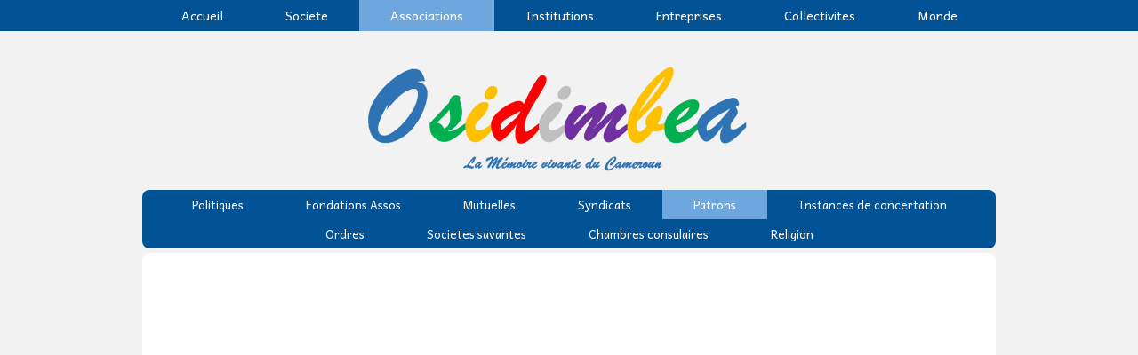

--- FILE ---
content_type: text/html; charset=UTF-8
request_url: https://www.osidimbea.cm/associations/patrons/scadtc/
body_size: 30236
content:
<!DOCTYPE html>
<html lang="fr-FR"><head>
    <meta charset="utf-8"/>
    <link rel="dns-prefetch preconnect" href="https://u.jimcdn.com/" crossorigin="anonymous"/>
<link rel="dns-prefetch preconnect" href="https://assets.jimstatic.com/" crossorigin="anonymous"/>
<link rel="dns-prefetch preconnect" href="https://image.jimcdn.com" crossorigin="anonymous"/>
<link rel="dns-prefetch preconnect" href="https://fonts.jimstatic.com" crossorigin="anonymous"/>
<meta name="viewport" content="width=device-width, initial-scale=1"/>
<meta http-equiv="X-UA-Compatible" content="IE=edge"/>
<meta name="description" content=""/>
<meta name="robots" content="index, follow, archive"/>
<meta property="st:section" content=""/>
<meta name="generator" content="Jimdo Creator"/>
<meta name="twitter:title" content="Histoire du SCADTC"/>
<meta name="twitter:description" content="-"/>
<meta name="twitter:card" content="summary_large_image"/>
<meta property="og:url" content="http://www.osidimbea.cm/associations/patrons/scadtc/"/>
<meta property="og:title" content="Histoire du SCADTC"/>
<meta property="og:description" content=""/>
<meta property="og:type" content="website"/>
<meta property="og:locale" content="fr_FR"/>
<meta property="og:site_name" content="Osidimbea La Mémoire du Cameroun. Encyclopédie, Annuaire. Actualité, Histoire des organisations"/><title>Histoire du SCADTC - Osidimbea La Mémoire du Cameroun. Encyclopédie, Annuaire. Actualité, Histoire des organisations</title>
<link rel="shortcut icon" href="https://u.jimcdn.com/cms/o/s1084e755aa436055/img/favicon.png?t=1422873231"/>
    
<link rel="canonical" href="https://www.osidimbea.cm/associations/patrons/scadtc/"/>

        <script src="https://assets.jimstatic.com/ckies.js.7c38a5f4f8d944ade39b.js"></script>

        <script src="https://assets.jimstatic.com/cookieControl.js.b05bf5f4339fa83b8e79.js"></script>
    <script>window.CookieControlSet.setToNormal();</script>

    <style>html,body{margin:0}.hidden{display:none}.n{padding:5px}#cc-website-title a {text-decoration: none}.cc-m-image-align-1{text-align:left}.cc-m-image-align-2{text-align:right}.cc-m-image-align-3{text-align:center}</style>

        <link href="https://u.jimcdn.com/cms/o/s1084e755aa436055/layout/dm_946505f1a2edceff4042669167b7c653/css/layout.css?t=1755423005" rel="stylesheet" type="text/css" id="jimdo_layout_css"/>
<script>     /* <![CDATA[ */     /*!  loadCss [c]2014 @scottjehl, Filament Group, Inc.  Licensed MIT */     window.loadCSS = window.loadCss = function(e,n,t){var r,l=window.document,a=l.createElement("link");if(n)r=n;else{var i=(l.body||l.getElementsByTagName("head")[0]).childNodes;r=i[i.length-1]}var o=l.styleSheets;a.rel="stylesheet",a.href=e,a.media="only x",r.parentNode.insertBefore(a,n?r:r.nextSibling);var d=function(e){for(var n=a.href,t=o.length;t--;)if(o[t].href===n)return e.call(a);setTimeout(function(){d(e)})};return a.onloadcssdefined=d,d(function(){a.media=t||"all"}),a};     window.onloadCSS = function(n,o){n.onload=function(){n.onload=null,o&&o.call(n)},"isApplicationInstalled"in navigator&&"onloadcssdefined"in n&&n.onloadcssdefined(o)}     /* ]]> */ </script>     <script>
// <![CDATA[
onloadCSS(loadCss('https://assets.jimstatic.com/web.css.0732c147b7adfbb7c932a67d78765812.css') , function() {
    this.id = 'jimdo_web_css';
});
// ]]>
</script>
<link href="https://assets.jimstatic.com/web.css.0732c147b7adfbb7c932a67d78765812.css" rel="preload" as="style"/>
<noscript>
<link href="https://assets.jimstatic.com/web.css.0732c147b7adfbb7c932a67d78765812.css" rel="stylesheet"/>
</noscript>
    <script>
    //<![CDATA[
        var jimdoData = {"isTestserver":false,"isLcJimdoCom":false,"isJimdoHelpCenter":false,"isProtectedPage":false,"cstok":"","cacheJsKey":"5ddacb6c92f732602df810839fef8d45107cb87a","cacheCssKey":"5ddacb6c92f732602df810839fef8d45107cb87a","cdnUrl":"https:\/\/assets.jimstatic.com\/","minUrl":"https:\/\/assets.jimstatic.com\/app\/cdn\/min\/file\/","authUrl":"https:\/\/a.jimdo.com\/","webPath":"https:\/\/www.osidimbea.cm\/","appUrl":"https:\/\/a.jimdo.com\/","cmsLanguage":"fr_FR","isFreePackage":false,"mobile":false,"isDevkitTemplateUsed":true,"isTemplateResponsive":true,"websiteId":"s1084e755aa436055","pageId":2156782857,"packageId":3,"shop":{"deliveryTimeTexts":{"1":"1 \u00e0 3 jours de d\u00e9lai de livraison","2":"3 \u00e0 5 jours de d\u00e9lai de livraison","3":"5 \u00e0 8 jours de d\u00e9lai de livraison"},"checkoutButtonText":"Paiement","isReady":false,"currencyFormat":{"pattern":"#,##0 \u00a4","convertedPattern":"#,##0 $","symbols":{"GROUPING_SEPARATOR":"\u202f","DECIMAL_SEPARATOR":",","CURRENCY_SYMBOL":"FCFA"}},"currencyLocale":"fr_CM"},"tr":{"gmap":{"searchNotFound":"L'adresse entr\u00e9e n'a pu \u00eatre trouv\u00e9e. ","routeNotFound":"L'itin\u00e9raire n'a pas pu \u00eatre calcul\u00e9. Raisons possibles: l'adresse de d\u00e9part n'est pas assez pr\u00e9cise ou trop \u00e9loign\u00e9e de l'adresse d'arriv\u00e9e."},"shop":{"checkoutSubmit":{"next":"\u00c9tape suivante","wait":"Attendez s'il vous pla\u00eet"},"paypalError":"Une erreur est intervenue. Veuillez r\u00e9essayer !","cartBar":"Panier d'achat","maintenance":"Cette e-boutique est indisponible pour le moment. Veuillez r\u00e9essayer plus tard.","addToCartOverlay":{"productInsertedText":"L'article a \u00e9t\u00e9 ajout\u00e9 au panier.","continueShoppingText":"Continuer les achats","reloadPageText":"Charger \u00e0 nouveau"},"notReadyText":"Cette e-boutique n'est pas encore compl\u00e8te.","numLeftText":"Plus de {:num} exemplaires de cet article ne sont  pas disponibles pour le moment.","oneLeftText":"Seulement un exemplaire de cet article est disponible."},"common":{"timeout":"Un probl\u00e8me est survenu. L'action demand\u00e9e a \u00e9t\u00e9 annul\u00e9e. Veuillez r\u00e9essayer dans quelques minutes."},"form":{"badRequest":"Une erreur est survenue. Les donn\u00e9es n'ont pas pu \u00eatre transmises. Veuillez essayer \u00e0 nouveau. "}},"jQuery":"jimdoGen002","isJimdoMobileApp":false,"bgConfig":{"id":85334957,"type":"color","color":"rgb(242, 242, 242)"},"bgFullscreen":null,"responsiveBreakpointLandscape":767,"responsiveBreakpointPortrait":480,"copyableHeadlineLinks":false,"tocGeneration":false,"googlemapsConsoleKey":false,"loggingForAnalytics":false,"loggingForPredefinedPages":false,"isFacebookPixelIdEnabled":true,"userAccountId":"69ca6c3b-4824-499c-913a-79e4d52c823a"};
    // ]]>
</script>

     <script> (function(window) { 'use strict'; var regBuff = window.__regModuleBuffer = []; var regModuleBuffer = function() { var args = [].slice.call(arguments); regBuff.push(args); }; if (!window.regModule) { window.regModule = regModuleBuffer; } })(window); </script>
    <script src="https://assets.jimstatic.com/web.js.58bdb3da3da85b5697c0.js" async="true"></script>
    <script src="https://assets.jimstatic.com/at.js.62588d64be2115a866ce.js"></script>
<meta name="google-site-verification" content="89goMljEwJ6JLILeL_AaRuytZzfpO4YvX-hjpfA_NM0"/>

<script language="JavaScript" type="text/javascript">
//<![CDATA[
/*
SCRIPT EDITE SUR L'EDITEUR JAVASCRIPT
http://www.editeurjavascript.com
*/
function ChangeUrl(formulaire)
        {
        if (formulaire.ListeUrl.selectedIndex != 0)
                {
                location.href = formulaire.ListeUrl.options[formulaire.ListeUrl.selectedIndex].value;
                }
        else 
                {
                alert('Veuillez choisir une destination.');
                }
        }
//]]>
</script>

<style>
/* <![CDATA[ */
h1 {
  font-size: 30px !important;
  line-height: 1.3em;
}
h2 {
  font-size: 20px !important;
  line-height: 1.3em;
}
h3 {
  font-size: 14px !important;
  line-height: 1.3em;
}
h4 {
  font-size: 10px !important;
  line-height: 1.3em;
}
h5 {
  font-size: 8px !important;
  line-height: 1.3em;
}
h6 {
  font-size: 6px !important;
  line-height: 1.3em;
}
/*]]>*/
</style>


<script async="async" src="https://pagead2.googlesyndication.com/pagead/js/adsbygoogle.js?client=ca-pub-9194960308562205" crossorigin="anonymous"></script>

<style>
/* <![CDATA[ */
.responsive-image {
  max-width: 100%;
  height: auto;
  display: block;
}
/*]]>*/
</style>

<link rel="stylesheet" href="https://cdn.jsdelivr.net/npm/choices.js/public/assets/styles/choices.min.css"/>

<script src="https://cdn.jsdelivr.net/npm/choices.js/public/assets/scripts/choices.min.js"></script>

<style>
/* <![CDATA[ */
  select.responsive-select {
    width: 100%;
    max-width: 100%;
    font-size: 12px;
    font-weight: bold;
    padding: 3px;
   
  font-family: "Segoe UI", "Roboto", "Helvetica Neue", Arial, Tahoma, sans-serif !important;
    color: navy;
    box-sizing: border-box;
    border-radius: 4px;
    border: 1px solid #ccc;
    background-color: #fff;
    cursor: pointer;
  }

  @media (max-width: 600px) {
    select.responsive-select {
      font-size: 13px;
    }
  }
/*]]>*/
</style>


<style>
/* <![CDATA[ */
.center-container {
  display: flex;
  justify-content: center; /* Centre les éléments horizontalement */
}
/*]]>*/
</style>

<meta name="viewport" content="width=device-width, initial-scale=1.0"/>
    <script type="text/javascript">
//<![CDATA[

if(window.CookieControl.isCookieAllowed("fb_analytics")) {
    !function(f,b,e,v,n,t,s){if(f.fbq)return;n=f.fbq=function(){n.callMethod?
    n.callMethod.apply(n,arguments):n.queue.push(arguments)};if(!f._fbq)f._fbq=n;
    n.push=n;n.loaded=!0;n.version='2.0';n.agent='pljimdo';n.queue=[];t=b.createElement(e);t.async=!0;
    t.src=v;s=b.getElementsByTagName(e)[0];s.parentNode.insertBefore(t,s)}(window,
    document,'script','https://connect.facebook.net/en_US/fbevents.js');
    fbq('init', '545478669744733');
    fbq('track', 'PageView');
}

//]]>
</script>
</head>

<body class="body cc-page j-m-gallery-styles j-m-video-styles j-m-hr-styles j-m-header-styles j-m-text-styles j-m-emotionheader-styles j-m-htmlCode-styles j-m-rss-styles j-m-form-styles j-m-table-styles j-m-textWithImage-styles j-m-downloadDocument-styles j-m-imageSubtitle-styles j-m-flickr-styles j-m-googlemaps-styles j-m-blogSelection-styles j-m-comment-styles-disabled j-m-jimdo-styles j-m-profile-styles j-m-guestbook-styles j-m-promotion-styles j-m-twitter-styles j-m-hgrid-styles j-m-shoppingcart-styles j-m-catalog-styles j-m-product-styles-disabled j-m-facebook-styles j-m-sharebuttons-styles j-m-formnew-styles-disabled j-m-callToAction-styles j-m-turbo-styles j-m-spacing-styles j-m-googleplus-styles j-m-dummy-styles j-m-search-styles j-m-booking-styles j-m-socialprofiles-styles j-footer-styles cc-pagemode-default cc-content-parent" id="page-2156782857">

<div id="cc-inner" class="cc-content-parent">

<!--  _main.sass -->
<input type="checkbox" id="jtpl-navigation__checkbox" class="jtpl-navigation__checkbox"/><div class="jtpl-main cc-content-parent">

    <!-- background-area -->
    <div background-area="" class="jtpl-background-area"></div>
    <!-- END background-area -->

    <!-- _mobile-navigation.sass -->
    <div class="jtpl-mobile-button navigation-colors">
        <label for="jtpl-navigation__checkbox" class="jtpl-navigation__label navigation-colors__menu-icon">
            <span class="jtpl-navigation__icon navigation-colors__menu-icon"></span>
        </label>
    </div>
    <div class="jtpl-mobile-navigation navigation-colors">
      <div data-container="navigation"><div class="j-nav-variant-nested"><ul class="cc-nav-level-0 j-nav-level-0"><li id="cc-nav-view-2033008157" class="jmd-nav__list-item-0"><a href="/" data-link-title="Accueil">Accueil</a></li><li id="cc-nav-view-2201908757" class="jmd-nav__list-item-0 j-nav-has-children"><a href="/societe/" data-link-title="Societe">Societe</a><span data-navi-toggle="cc-nav-view-2201908757" class="jmd-nav__toggle-button"></span><ul class="cc-nav-level-1 j-nav-level-1"><li id="cc-nav-view-2136202057" class="jmd-nav__list-item-1"><a href="/societe/culture/" data-link-title="Culture">Culture</a></li><li id="cc-nav-view-2035893357" class="jmd-nav__list-item-1"><a href="https://www.memoiredecole.com/" data-link-title="Education" target="_blank" rel="nofollow">Education</a></li><li id="cc-nav-view-2176528057" class="jmd-nav__list-item-1"><a href="/societe/sante/" data-link-title="Sante">Sante</a></li><li id="cc-nav-view-2214343657" class="jmd-nav__list-item-1"><a href="https://www.memoire-cameroun.com/sport/" data-link-title="Sports" target="_blank" rel="nofollow">Sports</a></li><li id="cc-nav-view-2201909057" class="jmd-nav__list-item-1"><a href="https://www.memoire-cameroun.com/evenements/" data-link-title="Evenements" target="_blank" rel="nofollow">Evenements</a></li><li id="cc-nav-view-2201908857" class="jmd-nav__list-item-1"><a href="https://www.memoire-cameroun.com/hommes-et-femmes/" data-link-title="Hommes &amp; femmes" target="_blank" rel="nofollow">Hommes &amp; femmes</a></li><li id="cc-nav-view-2366054257" class="jmd-nav__list-item-1"><a href="https://www.osidimbea.cm/catastrophes-et-crises/" data-link-title="Crises" target="_blank" rel="nofollow">Crises</a></li><li id="cc-nav-view-2367330957" class="jmd-nav__list-item-1"><a href="https://www.osidimbea.cm/dossiers/" data-link-title="Dossiers" target="_blank" rel="nofollow">Dossiers</a></li><li id="cc-nav-view-2379833157" class="jmd-nav__list-item-1"><a href="https://osidimbea-villages.jimdofree.com/chefferies-et-villages/" data-link-title="Chefferies" target="_blank" rel="nofollow">Chefferies</a></li><li id="cc-nav-view-2379833257" class="jmd-nav__list-item-1"><a href="https://osidimbea-villages.jimdofree.com/peuples/" data-link-title="Peuples" target="_blank" rel="nofollow">Peuples</a></li><li id="cc-nav-view-2380054757" class="jmd-nav__list-item-1"><a href="https://www.osidimbea.cm/journees/" data-link-title="Journees" target="_blank" rel="nofollow">Journees</a></li></ul></li><li id="cc-nav-view-2130722957" class="jmd-nav__list-item-0 j-nav-has-children cc-nav-parent j-nav-parent jmd-nav__item--parent"><a href="/associations/" data-link-title="Associations">Associations</a><span data-navi-toggle="cc-nav-view-2130722957" class="jmd-nav__toggle-button"></span><ul class="cc-nav-level-1 j-nav-level-1"><li id="cc-nav-view-2033018857" class="jmd-nav__list-item-1 j-nav-has-children"><a href="/associations/politiques/" data-link-title="Politiques">Politiques</a><span data-navi-toggle="cc-nav-view-2033018857" class="jmd-nav__toggle-button"></span><ul class="cc-nav-level-2 j-nav-level-2"><li id="cc-nav-view-2158649457" class="jmd-nav__list-item-2"><a href="/associations/politiques/manidem/" data-link-title="MANIDEM">MANIDEM</a></li><li id="cc-nav-view-2158672657" class="jmd-nav__list-item-2"><a href="/associations/politiques/mdr/" data-link-title="MDR">MDR</a></li><li id="cc-nav-view-2371089657" class="jmd-nav__list-item-2"><a href="/associations/politiques/pcrn/" data-link-title="PCRN">PCRN</a></li><li id="cc-nav-view-2158648957" class="jmd-nav__list-item-2"><a href="/associations/politiques/rdpc/" data-link-title="RDPC">RDPC</a></li><li id="cc-nav-view-2158659857" class="jmd-nav__list-item-2"><a href="/associations/politiques/sdf/" data-link-title="SDF">SDF</a></li><li id="cc-nav-view-2158649157" class="jmd-nav__list-item-2"><a href="/associations/politiques/undp/" data-link-title="UNDP">UNDP</a></li><li id="cc-nav-view-2158649257" class="jmd-nav__list-item-2"><a href="/associations/politiques/upc/" data-link-title="UPC">UPC</a></li><li id="cc-nav-view-2158649557" class="jmd-nav__list-item-2"><a href="/associations/politiques/udc/" data-link-title="UDC">UDC</a></li></ul></li><li id="cc-nav-view-2040831057" class="jmd-nav__list-item-1"><a href="/associations/fondations-assos/" data-link-title="Fondations Assos">Fondations Assos</a></li><li id="cc-nav-view-2315160257" class="jmd-nav__list-item-1"><a href="/associations/mutuelles/" data-link-title="Mutuelles">Mutuelles</a></li><li id="cc-nav-view-2033019457" class="jmd-nav__list-item-1"><a href="/associations/syndicats/" data-link-title="Syndicats">Syndicats</a></li><li id="cc-nav-view-2172769557" class="jmd-nav__list-item-1 cc-nav-parent j-nav-parent jmd-nav__item--parent"><a href="/associations/patrons/" data-link-title="Patrons">Patrons</a></li><li id="cc-nav-view-2200560157" class="jmd-nav__list-item-1"><a href="/associations/instances-de-concertation/" data-link-title="Instances de concertation">Instances de concertation</a></li><li id="cc-nav-view-2037650957" class="jmd-nav__list-item-1"><a href="/associations/ordres/" data-link-title="Ordres">Ordres</a></li><li id="cc-nav-view-2158347157" class="jmd-nav__list-item-1"><a href="/associations/societes-savantes/" data-link-title="Societes savantes">Societes savantes</a></li><li id="cc-nav-view-2158049757" class="jmd-nav__list-item-1"><a href="/associations/chambres-consulaires/" data-link-title="Chambres consulaires">Chambres consulaires</a></li><li id="cc-nav-view-2034405657" class="jmd-nav__list-item-1"><a href="/associations/religion/" data-link-title="Religion">Religion</a></li></ul></li><li id="cc-nav-view-2033019157" class="jmd-nav__list-item-0 j-nav-has-children"><a href="/institutions/" data-link-title="Institutions">Institutions</a><span data-navi-toggle="cc-nav-view-2033019157" class="jmd-nav__toggle-button"></span><ul class="cc-nav-level-1 j-nav-level-1"><li id="cc-nav-view-2136198157" class="jmd-nav__list-item-1"><a href="/institutions/presidence/" data-link-title="Presidence">Presidence</a></li><li id="cc-nav-view-2141306057" class="jmd-nav__list-item-1 j-nav-has-children"><a href="/institutions/senat/" data-link-title="Senat">Senat</a><span data-navi-toggle="cc-nav-view-2141306057" class="jmd-nav__toggle-button"></span><ul class="cc-nav-level-2 j-nav-level-2"><li id="cc-nav-view-2379396157" class="jmd-nav__list-item-2"><a href="/institutions/senat/senat-2024/" data-link-title="Senat 2024">Senat 2024</a></li><li id="cc-nav-view-2377618757" class="jmd-nav__list-item-2"><a href="/institutions/senat/senat-2023/" data-link-title="Senat 2023">Senat 2023</a></li><li id="cc-nav-view-2329397357" class="jmd-nav__list-item-2"><a href="/institutions/senat/senat-2018/" data-link-title="Senat 2018">Senat 2018</a></li><li id="cc-nav-view-2329397257" class="jmd-nav__list-item-2"><a href="/institutions/senat/senat-2017/" data-link-title="Senat 2017">Senat 2017</a></li><li id="cc-nav-view-2379396257" class="jmd-nav__list-item-2"><a href="/institutions/senat/senat-2016/" data-link-title="Senat 2016">Senat 2016</a></li><li id="cc-nav-view-2379396357" class="jmd-nav__list-item-2"><a href="/institutions/senat/senat-2015/" data-link-title="Senat 2015">Senat 2015</a></li><li id="cc-nav-view-2328657257" class="jmd-nav__list-item-2"><a href="/institutions/senat/senat-2013/" data-link-title="Senat 2013">Senat 2013</a></li></ul></li><li id="cc-nav-view-2141305957" class="jmd-nav__list-item-1 j-nav-has-children"><a href="/institutions/assemblee-nationale/" data-link-title="Assemblee Nationale">Assemblee Nationale</a><span data-navi-toggle="cc-nav-view-2141305957" class="jmd-nav__toggle-button"></span><ul class="cc-nav-level-2 j-nav-level-2"><li id="cc-nav-view-2379256957" class="jmd-nav__list-item-2"><a href="/institutions/assemblee-nationale/an-2024/" data-link-title="AN 2024">AN 2024</a></li><li id="cc-nav-view-2379257057" class="jmd-nav__list-item-2"><a href="/institutions/assemblee-nationale/an-2023/" data-link-title="AN 2023">AN 2023</a></li><li id="cc-nav-view-2379257157" class="jmd-nav__list-item-2"><a href="/institutions/assemblee-nationale/an-2022/" data-link-title="AN 2022">AN 2022</a></li><li id="cc-nav-view-2379257257" class="jmd-nav__list-item-2"><a href="/institutions/assemblee-nationale/an-2021/" data-link-title="AN 2021">AN 2021</a></li><li id="cc-nav-view-2379257357" class="jmd-nav__list-item-2"><a href="/institutions/assemblee-nationale/an-2020/" data-link-title="AN 2020">AN 2020</a></li><li id="cc-nav-view-2379257457" class="jmd-nav__list-item-2"><a href="/institutions/assemblee-nationale/an-2019/" data-link-title="AN 2019">AN 2019</a></li></ul></li><li id="cc-nav-view-2141306157" class="jmd-nav__list-item-1 j-nav-has-children"><a href="/institutions/cour-supreme/" data-link-title="Cour supreme">Cour supreme</a><span data-navi-toggle="cc-nav-view-2141306157" class="jmd-nav__toggle-button"></span><ul class="cc-nav-level-2 j-nav-level-2"><li id="cc-nav-view-2377748757" class="jmd-nav__list-item-2"><a href="/institutions/cour-supreme/cs-2023/" data-link-title="CS 2023">CS 2023</a></li><li id="cc-nav-view-2377748857" class="jmd-nav__list-item-2"><a href="/institutions/cour-supreme/cs-2022/" data-link-title="CS 2022">CS 2022</a></li><li id="cc-nav-view-2377748957" class="jmd-nav__list-item-2"><a href="/institutions/cour-supreme/cs-2021/" data-link-title="CS 2021">CS 2021</a></li><li id="cc-nav-view-2141306357" class="jmd-nav__list-item-2"><a href="/institutions/cour-supreme/chambre-des-comptes/" data-link-title="Chambre des comptes">Chambre des comptes</a></li><li id="cc-nav-view-2369194057" class="jmd-nav__list-item-2"><a href="/institutions/cour-supreme/chambre-administrative/" data-link-title="Chambre administrative">Chambre administrative</a></li><li id="cc-nav-view-2369194157" class="jmd-nav__list-item-2"><a href="/institutions/cour-supreme/chambre-judiciaire/" data-link-title="Chambre judiciaire">Chambre judiciaire</a></li></ul></li><li id="cc-nav-view-2141306257" class="jmd-nav__list-item-1"><a href="/institutions/conseil-constitutionnel/" data-link-title="Conseil constitutionnel">Conseil constitutionnel</a></li><li id="cc-nav-view-2154900057" class="jmd-nav__list-item-1"><a href="/gouvernement/" data-link-title="Gouvernement">Gouvernement</a></li><li id="cc-nav-view-2136199257" class="jmd-nav__list-item-1"><a href="/institutions/cssion-droits-homme/" data-link-title="Cssion Droits Homme">Cssion Droits Homme</a></li><li id="cc-nav-view-2154900957" class="jmd-nav__list-item-1"><a href="/institutions/conseil-eco-et-social/" data-link-title="Conseil  Eco et Social">Conseil  Eco et Social</a></li></ul></li><li id="cc-nav-view-2033019357" class="jmd-nav__list-item-0 j-nav-has-children"><a href="/entreprises/" data-link-title="Entreprises">Entreprises</a><span data-navi-toggle="cc-nav-view-2033019357" class="jmd-nav__toggle-button"></span><ul class="cc-nav-level-1 j-nav-level-1"><li id="cc-nav-view-2134786357" class="jmd-nav__list-item-1"><a href="/entreprises/a-capitaux-publics/" data-link-title="A capitaux publics">A capitaux publics</a></li><li id="cc-nav-view-2172914357" class="jmd-nav__list-item-1"><a href="/entreprises/publiques-dissoutes/" data-link-title="Publiques dissoutes">Publiques dissoutes</a></li><li id="cc-nav-view-2134786257" class="jmd-nav__list-item-1"><a href="/entreprises/privees/" data-link-title="Privees">Privees</a></li><li id="cc-nav-view-2315160957" class="jmd-nav__list-item-1"><a href="https://memoire-cooperatives.jimdo.com/" data-link-title="Cooperatives et Artisans" target="_blank" rel="nofollow">Cooperatives et Artisans</a></li></ul></li><li id="cc-nav-view-2033018657" class="jmd-nav__list-item-0 j-nav-has-children"><a href="/collectivites/" data-link-title="Collectivites">Collectivites</a><span data-navi-toggle="cc-nav-view-2033018657" class="jmd-nav__toggle-button"></span><ul class="cc-nav-level-1 j-nav-level-1"><li id="cc-nav-view-2034475857" class="jmd-nav__list-item-1 j-nav-has-children"><a href="/collectivites/adamaoua/" data-link-title="Adamaoua">Adamaoua</a><span data-navi-toggle="cc-nav-view-2034475857" class="jmd-nav__toggle-button"></span><ul class="cc-nav-level-2 j-nav-level-2"><li id="cc-nav-view-2162078257" class="jmd-nav__list-item-2"><a href="/collectivites/adamaoua/djerem/" data-link-title="Djerem">Djerem</a></li><li id="cc-nav-view-2162078857" class="jmd-nav__list-item-2"><a href="/collectivites/adamaoua/faro-et-deo/" data-link-title="Faro et Deo">Faro et Deo</a></li><li id="cc-nav-view-2162002357" class="jmd-nav__list-item-2"><a href="/collectivites/adamaoua/mayo-banyo/" data-link-title="Mayo Banyo">Mayo Banyo</a></li><li id="cc-nav-view-2162078957" class="jmd-nav__list-item-2"><a href="/collectivites/adamaoua/mbere/" data-link-title="Mbere">Mbere</a></li><li id="cc-nav-view-2162000957" class="jmd-nav__list-item-2"><a href="/collectivites/adamaoua/vina/" data-link-title="Vina">Vina</a></li></ul></li><li id="cc-nav-view-2034476057" class="jmd-nav__list-item-1 j-nav-has-children"><a href="/collectivites/centre/" data-link-title="Centre">Centre</a><span data-navi-toggle="cc-nav-view-2034476057" class="jmd-nav__toggle-button"></span><ul class="cc-nav-level-2 j-nav-level-2"><li id="cc-nav-view-2036880057" class="jmd-nav__list-item-2"><a href="/collectivites/centre/haute-sanaga/" data-link-title="Haute Sanaga">Haute Sanaga</a></li><li id="cc-nav-view-2175454957" class="jmd-nav__list-item-2"><a href="/collectivites/centre/lekie/" data-link-title="Lekie">Lekie</a></li><li id="cc-nav-view-2036879157" class="jmd-nav__list-item-2"><a href="/collectivites/centre/mbam-inoubou/" data-link-title="Mbam&amp;Inoubou">Mbam&amp;Inoubou</a></li><li id="cc-nav-view-2175455157" class="jmd-nav__list-item-2"><a href="/collectivites/centre/mbam-et-kim/" data-link-title="Mbam et Kim">Mbam et Kim</a></li><li id="cc-nav-view-2175478357" class="jmd-nav__list-item-2"><a href="/collectivites/centre/mefou-et-afamba/" data-link-title="Mefou et Afamba">Mefou et Afamba</a></li><li id="cc-nav-view-2175478457" class="jmd-nav__list-item-2"><a href="/collectivites/centre/mefou-et-akono/" data-link-title="Mefou et Akono">Mefou et Akono</a></li><li id="cc-nav-view-2036880257" class="jmd-nav__list-item-2"><a href="/collectivites/centre/mfoundi/" data-link-title="Mfoundi">Mfoundi</a></li><li id="cc-nav-view-2175478657" class="jmd-nav__list-item-2"><a href="/collectivites/centre/nyong-et-kelle/" data-link-title="Nyong et Kelle">Nyong et Kelle</a></li><li id="cc-nav-view-2175478557" class="jmd-nav__list-item-2"><a href="/collectivites/centre/nyong-et-mfoumou/" data-link-title="Nyong et Mfoumou">Nyong et Mfoumou</a></li><li id="cc-nav-view-2175478757" class="jmd-nav__list-item-2"><a href="/collectivites/centre/nyong-et-soo/" data-link-title="Nyong et Soo">Nyong et Soo</a></li></ul></li><li id="cc-nav-view-2034476257" class="jmd-nav__list-item-1 j-nav-has-children"><a href="/collectivites/est/" data-link-title="Est">Est</a><span data-navi-toggle="cc-nav-view-2034476257" class="jmd-nav__toggle-button"></span><ul class="cc-nav-level-2 j-nav-level-2"><li id="cc-nav-view-2195347457" class="jmd-nav__list-item-2"><a href="/collectivites/est/boumba-ngoko/" data-link-title="Boumba Ngoko">Boumba Ngoko</a></li><li id="cc-nav-view-2195347557" class="jmd-nav__list-item-2"><a href="/collectivites/est/haut-nyong/" data-link-title="Haut Nyong">Haut Nyong</a></li><li id="cc-nav-view-2195347257" class="jmd-nav__list-item-2"><a href="/collectivites/est/kadey/" data-link-title="Kadey">Kadey</a></li><li id="cc-nav-view-2195347057" class="jmd-nav__list-item-2"><a href="/collectivites/est/lom-et-djerem/" data-link-title="Lom et Djerem">Lom et Djerem</a></li></ul></li><li id="cc-nav-view-2034476557" class="jmd-nav__list-item-1 j-nav-has-children"><a href="/collectivites/littoral/" data-link-title="Littoral">Littoral</a><span data-navi-toggle="cc-nav-view-2034476557" class="jmd-nav__toggle-button"></span><ul class="cc-nav-level-2 j-nav-level-2"><li id="cc-nav-view-2037678357" class="jmd-nav__list-item-2"><a href="/collectivites/littoral/mungo/" data-link-title="Mungo">Mungo</a></li><li id="cc-nav-view-2195400457" class="jmd-nav__list-item-2"><a href="/collectivites/littoral/nkam/" data-link-title="Nkam">Nkam</a></li><li id="cc-nav-view-2037670957" class="jmd-nav__list-item-2"><a href="/collectivites/littoral/wouri/" data-link-title="Wouri">Wouri</a></li><li id="cc-nav-view-2037671457" class="jmd-nav__list-item-2"><a href="/collectivites/littoral/sanaga-maritime/" data-link-title="Sanaga maritime">Sanaga maritime</a></li></ul></li><li id="cc-nav-view-2034476457" class="jmd-nav__list-item-1 j-nav-has-children"><a href="/collectivites/extreme-nord/" data-link-title="Extreme Nord">Extreme Nord</a><span data-navi-toggle="cc-nav-view-2034476457" class="jmd-nav__toggle-button"></span><ul class="cc-nav-level-2 j-nav-level-2"><li id="cc-nav-view-2037672257" class="jmd-nav__list-item-2"><a href="/collectivites/extreme-nord/diamare/" data-link-title="Diamare">Diamare</a></li><li id="cc-nav-view-2195486957" class="jmd-nav__list-item-2"><a href="/collectivites/extreme-nord/logone-et-chari/" data-link-title="Logone et Chari">Logone et Chari</a></li><li id="cc-nav-view-2195487057" class="jmd-nav__list-item-2"><a href="/collectivites/extreme-nord/mayo-danay/" data-link-title="Mayo Danay">Mayo Danay</a></li><li id="cc-nav-view-2195487157" class="jmd-nav__list-item-2"><a href="/collectivites/extreme-nord/mayo-kani/" data-link-title="Mayo Kani">Mayo Kani</a></li><li id="cc-nav-view-2195487257" class="jmd-nav__list-item-2"><a href="/collectivites/extreme-nord/mayo-sava/" data-link-title="Mayo Sava">Mayo Sava</a></li><li id="cc-nav-view-2195487357" class="jmd-nav__list-item-2"><a href="/collectivites/extreme-nord/mayo-tsanaga/" data-link-title="Mayo Tsanaga">Mayo Tsanaga</a></li></ul></li><li id="cc-nav-view-2034477257" class="jmd-nav__list-item-1 j-nav-has-children"><a href="/collectivites/nord/" data-link-title="Nord">Nord</a><span data-navi-toggle="cc-nav-view-2034477257" class="jmd-nav__toggle-button"></span><ul class="cc-nav-level-2 j-nav-level-2"><li id="cc-nav-view-2195509257" class="jmd-nav__list-item-2"><a href="/collectivites/nord/benoue/" data-link-title="Benoue">Benoue</a></li><li id="cc-nav-view-2195509457" class="jmd-nav__list-item-2"><a href="/collectivites/nord/faro/" data-link-title="Faro">Faro</a></li><li id="cc-nav-view-2195509557" class="jmd-nav__list-item-2"><a href="/collectivites/nord/mayo-louti/" data-link-title="Mayo-Louti">Mayo-Louti</a></li><li id="cc-nav-view-2195509657" class="jmd-nav__list-item-2"><a href="/collectivites/nord/mayo-rey/" data-link-title="Mayo-Rey">Mayo-Rey</a></li></ul></li><li id="cc-nav-view-2034477357" class="jmd-nav__list-item-1 j-nav-has-children"><a href="/collectivites/nord-ouest/" data-link-title="Nord Ouest">Nord Ouest</a><span data-navi-toggle="cc-nav-view-2034477357" class="jmd-nav__toggle-button"></span><ul class="cc-nav-level-2 j-nav-level-2"><li id="cc-nav-view-2195229957" class="jmd-nav__list-item-2"><a href="/collectivites/nord-ouest/boyo/" data-link-title="Boyo">Boyo</a></li><li id="cc-nav-view-2195223057" class="jmd-nav__list-item-2"><a href="/collectivites/nord-ouest/bui/" data-link-title="Bui">Bui</a></li><li id="cc-nav-view-2195174157" class="jmd-nav__list-item-2"><a href="/collectivites/nord-ouest/donga-mantung/" data-link-title="Donga-Mantung">Donga-Mantung</a></li><li id="cc-nav-view-2195282857" class="jmd-nav__list-item-2"><a href="/collectivites/nord-ouest/menchum/" data-link-title="Menchum">Menchum</a></li><li id="cc-nav-view-2158206957" class="jmd-nav__list-item-2"><a href="/collectivites/nord-ouest/mezam/" data-link-title="Mezam">Mezam</a></li><li id="cc-nav-view-2195226057" class="jmd-nav__list-item-2"><a href="/collectivites/nord-ouest/momo/" data-link-title="Momo">Momo</a></li><li id="cc-nav-view-2195226157" class="jmd-nav__list-item-2"><a href="/collectivites/nord-ouest/ngo-ketunjia/" data-link-title="Ngo Ketunjia">Ngo Ketunjia</a></li></ul></li><li id="cc-nav-view-2034477557" class="jmd-nav__list-item-1 j-nav-has-children"><a href="/collectivites/ouest/" data-link-title="Ouest">Ouest</a><span data-navi-toggle="cc-nav-view-2034477557" class="jmd-nav__toggle-button"></span><ul class="cc-nav-level-2 j-nav-level-2"><li id="cc-nav-view-2195166757" class="jmd-nav__list-item-2"><a href="/collectivites/ouest/bamboutos/" data-link-title="Bamboutos">Bamboutos</a></li><li id="cc-nav-view-2195574957" class="jmd-nav__list-item-2"><a href="/collectivites/ouest/hauts-plateaux/" data-link-title="Hauts-Plateaux">Hauts-Plateaux</a></li><li id="cc-nav-view-2037672957" class="jmd-nav__list-item-2"><a href="/collectivites/ouest/haut-nkam/" data-link-title="Haut-Nkam">Haut-Nkam</a></li><li id="cc-nav-view-2195575057" class="jmd-nav__list-item-2"><a href="/collectivites/ouest/koung-khi/" data-link-title="Koung-Khi">Koung-Khi</a></li><li id="cc-nav-view-2195575157" class="jmd-nav__list-item-2"><a href="/collectivites/ouest/menoua/" data-link-title="Menoua">Menoua</a></li><li id="cc-nav-view-2157671957" class="jmd-nav__list-item-2"><a href="/collectivites/ouest/mifi/" data-link-title="Mifi">Mifi</a></li><li id="cc-nav-view-2195168257" class="jmd-nav__list-item-2"><a href="/collectivites/ouest/nde/" data-link-title="Nde">Nde</a></li><li id="cc-nav-view-2037675057" class="jmd-nav__list-item-2"><a href="/collectivites/ouest/noun/" data-link-title="Noun">Noun</a></li></ul></li><li id="cc-nav-view-2034477757" class="jmd-nav__list-item-1 j-nav-has-children"><a href="/collectivites/sud/" data-link-title="Sud">Sud</a><span data-navi-toggle="cc-nav-view-2034477757" class="jmd-nav__toggle-button"></span><ul class="cc-nav-level-2 j-nav-level-2"><li id="cc-nav-view-2195553157" class="jmd-nav__list-item-2"><a href="/collectivites/sud/dja-et-lobo/" data-link-title="Dja et Lobo">Dja et Lobo</a></li><li id="cc-nav-view-2195553057" class="jmd-nav__list-item-2"><a href="/collectivites/sud/mvila/" data-link-title="Mvila">Mvila</a></li><li id="cc-nav-view-2195552957" class="jmd-nav__list-item-2"><a href="/collectivites/sud/ocean/" data-link-title="Ocean">Ocean</a></li><li id="cc-nav-view-2195552857" class="jmd-nav__list-item-2"><a href="/collectivites/sud/vallee-du-ntem/" data-link-title="Vallee du Ntem">Vallee du Ntem</a></li></ul></li><li id="cc-nav-view-2034478357" class="jmd-nav__list-item-1 j-nav-has-children"><a href="/collectivites/sud-ouest/" data-link-title="Sud-Ouest">Sud-Ouest</a><span data-navi-toggle="cc-nav-view-2034478357" class="jmd-nav__toggle-button"></span><ul class="cc-nav-level-2 j-nav-level-2"><li id="cc-nav-view-2195541557" class="jmd-nav__list-item-2"><a href="/collectivites/sud-ouest/fako/" data-link-title="Fako">Fako</a></li><li id="cc-nav-view-2195542257" class="jmd-nav__list-item-2"><a href="/collectivites/sud-ouest/koupe-manengouba/" data-link-title="Koupe-Manengouba">Koupe-Manengouba</a></li><li id="cc-nav-view-2195542357" class="jmd-nav__list-item-2"><a href="/collectivites/sud-ouest/lebialem/" data-link-title="Lebialem">Lebialem</a></li><li id="cc-nav-view-2195542457" class="jmd-nav__list-item-2"><a href="/collectivites/sud-ouest/manyu/" data-link-title="Manyu">Manyu</a></li><li id="cc-nav-view-2195541657" class="jmd-nav__list-item-2"><a href="/collectivites/sud-ouest/meme/" data-link-title="Meme">Meme</a></li><li id="cc-nav-view-2195542557" class="jmd-nav__list-item-2"><a href="/collectivites/sud-ouest/ndian/" data-link-title="Ndian">Ndian</a></li></ul></li></ul></li><li id="cc-nav-view-2175756757" class="jmd-nav__list-item-0 j-nav-has-children"><a href="/monde/" data-link-title="Monde">Monde</a><span data-navi-toggle="cc-nav-view-2175756757" class="jmd-nav__toggle-button"></span><ul class="cc-nav-level-1 j-nav-level-1"><li id="cc-nav-view-2175756857" class="jmd-nav__list-item-1"><a href="/monde/afrique/" data-link-title="Afrique">Afrique</a></li><li id="cc-nav-view-2175758057" class="jmd-nav__list-item-1"><a href="/monde/autres-continents/" data-link-title="Autres continents">Autres continents</a></li><li id="cc-nav-view-2175759857" class="jmd-nav__list-item-1"><a href="/monde/institutions-internationales/" data-link-title="Institutions internationales">Institutions internationales</a></li></ul></li></ul></div></div>
    </div>
    <!-- END _mobile-navigation.sass -->

    <header><!-- _navigation.sass --><nav><div class="jtpl-navigation navigation-colors navigation-alignment">
                <div class="jtpl-navigation__container">
                    <div data-container="navigation"><div class="j-nav-variant-nested"><ul class="cc-nav-level-0 j-nav-level-0"><li id="cc-nav-view-2033008157" class="jmd-nav__list-item-0"><a href="/" data-link-title="Accueil">Accueil</a></li><li id="cc-nav-view-2201908757" class="jmd-nav__list-item-0 j-nav-has-children"><a href="/societe/" data-link-title="Societe">Societe</a><span data-navi-toggle="cc-nav-view-2201908757" class="jmd-nav__toggle-button"></span></li><li id="cc-nav-view-2130722957" class="jmd-nav__list-item-0 j-nav-has-children cc-nav-parent j-nav-parent jmd-nav__item--parent"><a href="/associations/" data-link-title="Associations">Associations</a><span data-navi-toggle="cc-nav-view-2130722957" class="jmd-nav__toggle-button"></span></li><li id="cc-nav-view-2033019157" class="jmd-nav__list-item-0 j-nav-has-children"><a href="/institutions/" data-link-title="Institutions">Institutions</a><span data-navi-toggle="cc-nav-view-2033019157" class="jmd-nav__toggle-button"></span></li><li id="cc-nav-view-2033019357" class="jmd-nav__list-item-0 j-nav-has-children"><a href="/entreprises/" data-link-title="Entreprises">Entreprises</a><span data-navi-toggle="cc-nav-view-2033019357" class="jmd-nav__toggle-button"></span></li><li id="cc-nav-view-2033018657" class="jmd-nav__list-item-0 j-nav-has-children"><a href="/collectivites/" data-link-title="Collectivites">Collectivites</a><span data-navi-toggle="cc-nav-view-2033018657" class="jmd-nav__toggle-button"></span></li><li id="cc-nav-view-2175756757" class="jmd-nav__list-item-0 j-nav-has-children"><a href="/monde/" data-link-title="Monde">Monde</a><span data-navi-toggle="cc-nav-view-2175756757" class="jmd-nav__toggle-button"></span></li></ul></div></div>
                </div>
            </div>
        </nav><!-- END _navigation.sass --><!--  _header.sass --><div class="jtpl-header">
            <div class="jtpl-header__logo">
                <div id="cc-website-logo" class="cc-single-module-element"><div id="cc-m-11068498057" class="j-module n j-imageSubtitle"><div class="cc-m-image-container"><figure class="cc-imagewrapper cc-m-image-align-3">
<a href="https://www.osidimbea.cm/" target="_self"><img srcset="https://image.jimcdn.com/cdn-cgi/image/width=320%2Cheight=10000%2Cfit=contain%2Cformat=png%2C/app/cms/storage/image/path/s1084e755aa436055/image/i754bc979afd4b5bc/version/1737651977/image.png 320w, https://image.jimcdn.com/cdn-cgi/image/width=462%2Cheight=10000%2Cfit=contain%2Cformat=png%2C/app/cms/storage/image/path/s1084e755aa436055/image/i754bc979afd4b5bc/version/1737651977/image.png 462w, https://image.jimcdn.com/cdn-cgi/image/width=640%2Cheight=10000%2Cfit=contain%2Cformat=png%2C/app/cms/storage/image/path/s1084e755aa436055/image/i754bc979afd4b5bc/version/1737651977/image.png 640w, https://image.jimcdn.com/cdn-cgi/image/width=924%2Cheight=10000%2Cfit=contain%2Cformat=png%2C/app/cms/storage/image/path/s1084e755aa436055/image/i754bc979afd4b5bc/version/1737651977/image.png 924w" sizes="(min-width: 462px) 462px, 100vw" id="cc-m-imagesubtitle-image-11068498057" src="https://image.jimcdn.com/cdn-cgi/image/width=462%2Cheight=10000%2Cfit=contain%2Cformat=png%2C/app/cms/storage/image/path/s1084e755aa436055/image/i754bc979afd4b5bc/version/1737651977/image.png" alt="Osidimbea La Mémoire du Cameroun. Encyclopédie, Annuaire. Actualité, Histoire des organisations" class="" data-src-width="1425" data-src-height="398" data-src="https://image.jimcdn.com/cdn-cgi/image/width=462%2Cheight=10000%2Cfit=contain%2Cformat=png%2C/app/cms/storage/image/path/s1084e755aa436055/image/i754bc979afd4b5bc/version/1737651977/image.png" data-image-id="7395248857"/></a>    

</figure>
</div>
<div class="cc-clear"></div>
<script id="cc-m-reg-11068498057">// <![CDATA[

    window.regModule("module_imageSubtitle", {"data":{"imageExists":true,"hyperlink":"","hyperlink_target":"","hyperlinkAsString":"","pinterest":"0","id":11068498057,"widthEqualsContent":"0","resizeWidth":"462","resizeHeight":130},"id":11068498057});
// ]]>
</script></div></div>
            </div>
            <div class="jtpl-header__title">
                
            </div>
        </div>
        <!-- END  _header.sass -->

        <!-- _navigation.sass -->
        <div class="jtpl-subnavigation navigation-alignment">
            <div class="jtpl-subnavigation__first subnavigation-colors">
                <div data-container="navigation"><div class="j-nav-variant-nested"><ul class="cc-nav-level-1 j-nav-level-1"><li id="cc-nav-view-2033018857" class="jmd-nav__list-item-1 j-nav-has-children"><a href="/associations/politiques/" data-link-title="Politiques">Politiques</a><span data-navi-toggle="cc-nav-view-2033018857" class="jmd-nav__toggle-button"></span></li><li id="cc-nav-view-2040831057" class="jmd-nav__list-item-1"><a href="/associations/fondations-assos/" data-link-title="Fondations Assos">Fondations Assos</a></li><li id="cc-nav-view-2315160257" class="jmd-nav__list-item-1"><a href="/associations/mutuelles/" data-link-title="Mutuelles">Mutuelles</a></li><li id="cc-nav-view-2033019457" class="jmd-nav__list-item-1"><a href="/associations/syndicats/" data-link-title="Syndicats">Syndicats</a></li><li id="cc-nav-view-2172769557" class="jmd-nav__list-item-1 cc-nav-parent j-nav-parent jmd-nav__item--parent"><a href="/associations/patrons/" data-link-title="Patrons">Patrons</a></li><li id="cc-nav-view-2200560157" class="jmd-nav__list-item-1"><a href="/associations/instances-de-concertation/" data-link-title="Instances de concertation">Instances de concertation</a></li><li id="cc-nav-view-2037650957" class="jmd-nav__list-item-1"><a href="/associations/ordres/" data-link-title="Ordres">Ordres</a></li><li id="cc-nav-view-2158347157" class="jmd-nav__list-item-1"><a href="/associations/societes-savantes/" data-link-title="Societes savantes">Societes savantes</a></li><li id="cc-nav-view-2158049757" class="jmd-nav__list-item-1"><a href="/associations/chambres-consulaires/" data-link-title="Chambres consulaires">Chambres consulaires</a></li><li id="cc-nav-view-2034405657" class="jmd-nav__list-item-1"><a href="/associations/religion/" data-link-title="Religion">Religion</a></li></ul></div></div>
            </div>
            <div class="jtpl-subnavigation__second subnavigation-colors">
                <div data-container="navigation"><div class="j-nav-variant-nested"></div></div>
            </div>
        </div>
        <!-- END _navigation.sass -->

    </header><!-- _content.sass --><div class="jtpl-content cc-content-parent">
        <section class="jtpl-content__container content-options cc-content-parent"><div id="content_area" data-container="content"><div id="content_start"></div>
        
        <div id="cc-matrix-2994930857"></div>
        
        </div>
        </section><aside class="jtpl-sidebar"><section class="jtpl-sidebar__container sidebar-options"><div data-container="sidebar"><div id="cc-matrix-2733619957"><div id="cc-m-12520950357" class="j-module n j-header "><h3 class="" id="cc-m-header-12520950357">Nos partenaires</h3></div><div id="cc-m-12520950457" class="j-module n j-gallery "><div class="cc-m-gallery-container ccgalerie clearover" id="cc-m-gallery-12520950457">
            <div class="thumb_sq1" id="gallery_thumb_8023232857" style="width:98px; height:98px;">
            <div>
                <a href="http://www.pak.cm/" target="_blank"><img src="https://image.jimcdn.com/cdn-cgi/image/width=90%2Cheight=90%2Cfit=crop%2Cformat=png%2C/app/cms/storage/image/path/s1084e755aa436055/image/ia1494bf2c4c41fe5/version/1708197606/image.png" data-orig-width="500" data-orig-height="500" alt="Port Autonome de Kribi" data-subtitle="Port Autonome de Kribi"/></a>            </div>
        </div>
            <div class="thumb_sq1" id="gallery_thumb_8023232957" style="width:98px; height:98px;">
            <div>
                <a href="http://www.pad.cm/" target="_blank"><img src="https://image.jimcdn.com/cdn-cgi/image/width=90%2Cheight=90%2Cfit=crop%2Cformat=png%2C/app/cms/storage/image/path/s1084e755aa436055/image/iceeb31057a30c4a0/version/1708197606/image.png" data-orig-width="472" data-orig-height="528" alt="Port Autonome de Douala" data-subtitle="Port Autonome de Douala"/></a>            </div>
        </div>
            <div class="thumb_sq1" id="gallery_thumb_8023233057" style="width:98px; height:98px;">
            <div>
                <a href="http://www.acmelcam.jimdofree.com/" target="_blank"><img src="https://image.jimcdn.com/cdn-cgi/image/width=90%2Cheight=90%2Cfit=crop%2Cformat=png%2C/app/cms/storage/image/path/s1084e755aa436055/image/ifea2fad1707bc102/version/1708206724/image.png" data-orig-width="500" data-orig-height="500" alt="ACMELCAM - Association des Conductrices et Mécaniciennes d'Engins lourds du Cameroun" data-subtitle="ACMELCAM - Association des Conductrices et Mécaniciennes d'Engins lourds du Cameroun"/></a>            </div>
        </div>
            <div class="thumb_sq1" id="gallery_thumb_8058269057" style="width:98px; height:98px;">
            <div>
                <a href="/collectivites/littoral/douala-communaute-urbaine/"><img src="https://image.jimcdn.com/cdn-cgi/image/width=90%2Cheight=90%2Cfit=crop%2Cformat=jpg%2C/app/cms/storage/image/path/s1084e755aa436055/image/ie93930fcd9292402/version/1753373829/image.jpg" data-orig-width="1242" data-orig-height="1242" alt="Ville de Douala" data-subtitle="Ville de Douala"/></a>            </div>
        </div>
    </div>
<script id="cc-m-reg-12520950457">// <![CDATA[

    window.regModule("module_gallery", {"view":"1","countImages":4,"variant":"default","selector":"#cc-m-gallery-12520950457","imageCount":4,"enlargeable":"0","multiUpload":true,"autostart":1,"pause":"4","showSliderThumbnails":1,"coolSize":"1","coolPadding":"3","stackCount":"3","stackPadding":"3","options":{"pinterest":"0"},"id":12520950457});
// ]]>
</script></div><div id="cc-m-12114489457" class="j-module n j-header "><h3 class="" id="cc-m-header-12114489457">Osidimbea dans votre langue</h3></div><div id="cc-m-12504703957" class="j-module n j-hgrid ">    <div class="cc-m-hgrid-column" style="width: 31.99%;">
        <div id="cc-matrix-3569963857"><div id="cc-m-12504706057" class="j-module n j-htmlCode "><div id="google_translate_element">
</div>
<script type="text/javascript">
//<![CDATA[
function googleTranslateElementInit() {
  new google.translate.TranslateElement({pageLanguage: 'fr'}, 'google_translate_element');
}
//]]>
</script> 
<script type="text/javascript" src="//translate.google.com/translate_a/element.js?cb=googleTranslateElementInit"></script></div></div>    </div>
            <div class="cc-m-hgrid-separator" data-display="cms-only"><div></div></div>
        <div class="cc-m-hgrid-column" style="width: 31.99%;">
        <div id="cc-matrix-3569964257"><div id="cc-m-12007834457" class="j-module n j-callToAction "><div class="j-calltoaction-wrapper j-calltoaction-align-1">
    <a class="j-calltoaction-link j-calltoaction-link-style-3" data-action="button" href="/publicite/" data-title="Votre Publicité">
        Votre Publicité    </a>
</div>
</div></div>    </div>
            <div class="cc-m-hgrid-separator" data-display="cms-only"><div></div></div>
        <div class="cc-m-hgrid-column last" style="width: 31.99%;">
        <div id="cc-matrix-3569963957"><div id="cc-m-12149381957" class="j-module n j-callToAction "><div class="j-calltoaction-wrapper j-calltoaction-align-1">
    <a class="j-calltoaction-link j-calltoaction-link-style-3" data-action="button" href="/contact/" data-title="Contacter Osidimbea">
        Contacter Osidimbea    </a>
</div>
</div></div>    </div>
    
<div class="cc-m-hgrid-overlay" data-display="cms-only"></div>

<br class="cc-clear"/>

</div><div id="cc-m-12574421657" class="j-module n j-header "><h3 class="" id="cc-m-header-12574421657">Rechercher dans osidimbea</h3></div><div id="cc-m-12572906357" class="j-module n j-htmlCode "><script async="async" src="https://cse.google.com/cse.js?cx=017368014806661864045:5gykjhyjxem"></script>
<div class="gcse-search">
</div></div><div id="cc-m-12487032757" class="j-module n j-header "><h2 class="" id="cc-m-header-12487032757">Osidimbea, la Mémoire de la zone CEMAC</h2></div><div id="cc-m-12487032657" class="j-module n j-hgrid ">    <div class="cc-m-hgrid-column" style="width: 14.99%;">
        <div id="cc-matrix-3566261357"><div id="cc-m-12487032857" class="j-module n j-callToAction "><div class="j-calltoaction-wrapper j-calltoaction-align-2">
    <a class="j-calltoaction-link j-calltoaction-link-style-3" data-action="button" href="https://cemac-osidimbea.jimdofree.com/" target="_blank" data-title="OSIDIMBEA CEMAC">
        OSIDIMBEA CEMAC    </a>
</div>
</div></div>    </div>
            <div class="cc-m-hgrid-separator" data-display="cms-only"><div></div></div>
        <div class="cc-m-hgrid-column" style="width: 14.99%;">
        <div id="cc-matrix-3566261757"><div id="cc-m-12487033357" class="j-module n j-callToAction "><div class="j-calltoaction-wrapper j-calltoaction-align-2">
    <a class="j-calltoaction-link j-calltoaction-link-style-3" data-action="button" href="https://rca-osidimbea.jimdofree.com/" target="_blank" data-title="OSIDIMBEA CENTRAFRIQUE">
        OSIDIMBEA CENTRAFRIQUE    </a>
</div>
</div></div>    </div>
            <div class="cc-m-hgrid-separator" data-display="cms-only"><div></div></div>
        <div class="cc-m-hgrid-column" style="width: 14.99%;">
        <div id="cc-matrix-3566261657"><div id="cc-m-12487032957" class="j-module n j-callToAction "><div class="j-calltoaction-wrapper j-calltoaction-align-2">
    <a class="j-calltoaction-link j-calltoaction-link-style-3" data-action="button" href="https://cog-osidimbea.jimdofree.com/" target="_blank" data-title="OSIDIMBEA CONGO">
        OSIDIMBEA CONGO    </a>
</div>
</div></div>    </div>
            <div class="cc-m-hgrid-separator" data-display="cms-only"><div></div></div>
        <div class="cc-m-hgrid-column" style="width: 14.99%;">
        <div id="cc-matrix-3566261857"><div id="cc-m-12487033157" class="j-module n j-callToAction "><div class="j-calltoaction-wrapper j-calltoaction-align-2">
    <a class="j-calltoaction-link j-calltoaction-link-style-3" data-action="button" href="https://ga-osidimbea.jimdofree.com/" target="_blank" data-title="OSIDIMBEA GABON">
        OSIDIMBEA GABON    </a>
</div>
</div></div>    </div>
            <div class="cc-m-hgrid-separator" data-display="cms-only"><div></div></div>
        <div class="cc-m-hgrid-column" style="width: 14.99%;">
        <div id="cc-matrix-3566261557"><div id="cc-m-12487033257" class="j-module n j-callToAction "><div class="j-calltoaction-wrapper j-calltoaction-align-2">
    <a class="j-calltoaction-link j-calltoaction-link-style-3" data-action="button" href="https://geq-osidimbea.jimdofree.com/" target="_blank" data-title="OSIDIMBEA GUINEE EQ.">
        OSIDIMBEA GUINEE EQ.    </a>
</div>
</div></div>    </div>
            <div class="cc-m-hgrid-separator" data-display="cms-only"><div></div></div>
        <div class="cc-m-hgrid-column last" style="width: 14.99%;">
        <div id="cc-matrix-3566261457"><div id="cc-m-12487033557" class="j-module n j-callToAction "><div class="j-calltoaction-wrapper j-calltoaction-align-2">
    <a class="j-calltoaction-link j-calltoaction-link-style-3" data-action="button" href="https://td-osidimbea.jimdofree.com/" target="_blank" data-title="OSIDIMBEA TCHAD">
        OSIDIMBEA TCHAD    </a>
</div>
</div></div>    </div>
    
<div class="cc-m-hgrid-overlay" data-display="cms-only"></div>

<br class="cc-clear"/>

</div><div id="cc-m-12487033757" class="j-module n j-hr ">    <hr/>
</div><div id="cc-m-11252595457" class="j-module n j-header "><h2 class="" id="cc-m-header-11252595457">Principaux indicateurs-clé du Cameroun</h2></div><div id="cc-m-12172254957" class="j-module n j-hr ">    <hr/>
</div><div id="cc-m-11252596257" class="j-module n j-table "><div class="table-responsive">
    <table align="" class="mceEditable" style="background-color: #cee1f4; border: 2px solid #68a94a;" width="100%" cellspacing="0" cellpadding="3" border="0">
        <tbody>
            <tr style="height: 36px;">
                <td style="background-color: #6da7de; border: 1px solid #ffffff; width: 3%; height: 36px;">
                    <span style="color: #ffffff;"><strong>Année</strong></span>
                </td>
                <td style="background-color: #6da7de; border: 1px solid #ffffff; width: 3%; height: 36px;">
                    <span style="color: #ffffff;"><strong>Budget</strong></span>
                </td>
                <td style="background-color: #6da7de; border: 1px solid #ffffff; width: 3%; height: 36px;">
                    <span style="color: #ffffff;"><strong>PIB</strong></span>
                </td>
                <td style="background-color: #6da7de; border: 1px solid #ffffff; width: 2%; height: 36px;">
                    <p>
                        <span style="color: #ffffff;"><strong>PIB/</strong></span>
                    </p>

                    <p>
                        <span style="color: #ffffff;"><strong>hab</strong></span>
                    </p>
                </td>
                <td style="background-color: #6da7de; border: 1px solid #ffffff; width: 2%; height: 36px;">
                    <span style="color: #ffffff;"><strong>Pop</strong></span>
                </td>
                <td style="background-color: #6da7de; border: 1px solid #ffffff; text-align: center; width: 17%; height: 36px;" colspan="4">
                    <span style="color: #ffffff;"><strong>Production en kT<br/></strong></span>
                </td>
                <td style="background-color: #6da7de; border: 1px solid #ffffff; text-align: center; width: 24%; height: 36px;" colspan="10">
                    <span style="color: #ffffff;"><strong>Prix</strong></span>
                </td>
                <td style="background-color: #6da7de; border: 1px solid #ffffff; text-align: center; width: 11%; height: 36px;" colspan="4">
                    <span style="color: #ffffff;"><strong>Education</strong></span>
                </td>
                <td style="background-color: #6da7de; border: 1px solid #ffffff; text-align: center; width: 11%; height: 36px;" colspan="4">
                    <span style="color: #ffffff;"><strong>Santé</strong></span>  
                </td>
            </tr>

            <tr style="height: 36px;">
                <td style="background-color: #6da7de; border: 1px solid #ffffff; width: 3%; height: 36px;">
                     
                </td>
                <td style="background-color: #6da7de; border: 1px solid #ffffff; width: 3%; height: 36px;">
                     
                </td>
                <td style="background-color: #6da7de; border: 1px solid #ffffff; width: 3%; height: 36px;">
                     
                </td>
                <td style="background-color: #6da7de; border: 1px solid #ffffff; width: 2%; height: 36px;">
                     
                </td>
                <td style="background-color: #6da7de; border: 1px solid #ffffff; width: 2%; height: 36px;">
                     
                </td>
                <td style="background-color: #6da7de; border: 1px solid #ffffff; width: 10%; height: 36px;">
                     
                </td>
                <td style="background-color: #6da7de; border: 1px solid #ffffff; width: 2%; height: 36px;">
                     
                </td>
                <td style="background-color: #6da7de; border: 1px solid #ffffff; width: 3%; height: 36px;">
                     
                </td>
                <td style="background-color: #6da7de; border: 1px solid #ffffff; width: 2%; height: 36px;">
                     
                </td>
                <td style="background-color: #6da7de; border: 1px solid #ffffff; width: 2%; height: 36px;">
                     
                </td>
                <td style="background-color: #6da7de; border: 1px solid #ffffff; width: 2%; height: 36px;">
                     
                </td>
                <td style="background-color: #6da7de; border: 1px solid #ffffff; width: 2%; height: 36px;">
                     
                </td>
                <td style="background-color: #6da7de; border: 1px solid #ffffff; width: 3%; height: 36px;">
                     
                </td>
                <td style="background-color: #6da7de; border: 1px solid #ffffff; width: 3%; height: 36px;">
                     
                </td>
                <td style="background-color: #6da7de; border: 1px solid #ffffff; width: 3%; height: 36px;">
                     
                </td>
                <td style="background-color: #6da7de; border: 1px solid #ffffff; text-align: center; width: 4%; height: 36px;" colspan="2">
                    <span style="color: #ffffff;"><strong>Tranche sociale  </strong></span>
                </td>
                <td style="background-color: #6da7de; border: 1px solid #ffffff; width: 3%; height: 36px;">
                     
                </td>
                <td style="background-color: #6da7de; border: 1px solid #ffffff; width: 2%; height: 36px;">
                     
                </td>
                <td style="background-color: #6da7de; border: 1px solid #ffffff; width: 11%; height: 36px;">
                     
                </td>
                <td style="background-color: #6da7de; border: 1px solid #ffffff; text-align: center; width: 11%; height: 36px;" colspan="3">
                    <p>
                        <span style="color: #ffffff;"><strong>Effectifs</strong></span>
                    </p>
                </td>
                <td style="background-color: #6da7de; width: 11%; height: 36px; border: 1px solid #ffffff;" rowspan="4">
                    <p>
                        <span style="color: #ffffff;"><strong>%</strong></span>
                    </p>

                    <p>
                        <span style="color: #ffffff;"><strong>Méd</strong></span>
                    </p>

                    <p>
                        <span style="color: #ffffff;"><strong>/hab</strong></span>
                    </p>
                     
                </td>
                <td style="background-color: #6da7de; border: 1px solid #ffffff; width: 11%; height: 36px;" rowspan="4">
                    <p>
                        <strong><span style="color: #ffffff;">Espé</span></strong>
                    </p>

                    <p>
                        <strong><span style="color: #ffffff;">de vie</span></strong>
                    </p>
                </td>
                <td style="background-color: #6da7de; border: 1px solid #ffffff; width: 11%; height: 36px;" rowspan="4">
                    <span style="color: #ffffff;"> <strong>Tx de nat</strong> </span>
                </td>
                <td style="background-color: #6da7de; border: 1px solid #ffffff; width: 11%; height: 36px;" rowspan="4">
                    <span style="color: #ffffff;"><strong>Tx de mort</strong></span>
                </td>
            </tr>

            <tr style="height: 54px;">
                <td style="background-color: #6da7de; border: 1px solid #ffffff; width: 3%; height: 36px;">
                    <span style="color: #ffffff;"><strong> </strong></span>
                </td>
                <td style="background-color: #6da7de; border: 1px solid #ffffff; width: 3%; height: 36px;" colspan="2">
                    <strong>en Milliards</strong>
                    <p style="text-align: center;">
                        <span><strong>Cfa</strong></span>
                    </p>

                    <p>
                         
                    </p>
                </td>
                <td style="background-color: #6da7de; border: 1px solid #ffffff; width: 2%; height: 36px;">
                    <p>
                        <span style="color: #ffffff;"><strong>en $</strong></span>
                    </p>

                    <p>
                        <span style="color: #ffffff;"><strong>US</strong></span>
                    </p>
                </td>
                <td style="background-color: #6da7de; border: 1px solid #ffffff; width: 2%; height: 36px;">
                     
                </td>
                <td style="background-color: #6da7de; border: 1px solid #ffffff; width: 10%; height: 36px;">
                    <p>
                        <span style="color: #ffffff;"><strong>Pétrl</strong></span>
                    </p>
                </td>
                <td style="background-color: #6da7de; border: 1px solid #ffffff; width: 2%; height: 36px;">
                    <span style="color: #ffffff;"><strong>Bois</strong></span>
                </td>
                <td style="background-color: #6da7de; border: 1px solid #ffffff; width: 3%; height: 36px;">
                    <span style="color: #ffffff;"><strong>Cacao</strong></span>
                </td>
                <td style="background-color: #6da7de; border: 1px solid #ffffff; width: 2%; height: 36px;">
                    <span style="color: #ffffff;"><strong>Café</strong></span>
                </td>
                <td style="background-color: #6da7de; border: 1px solid #ffffff; width: 2%; height: 36px;">
                    <p>
                        <span style="color: #ffffff;"><strong>Pain</strong></span>
                    </p>

                    <p>
                        <span style="color: #ffffff;"><strong>200g</strong></span>
                    </p>
                </td>
                <td style="background-color: #6da7de; border: 1px solid #ffffff; width: 2%; height: 36px;">
                    <p>
                        <span style="color: #ffffff;"><strong>Sucre</strong></span>
                    </p>

                    <p>
                        <span style="color: #ffffff;"><strong>le kg</strong></span>
                    </p>
                </td>
                <td style="background-color: #6da7de; border: 1px solid #ffffff; width: 2%; height: 36px;">
                    <p>
                        <span style="color: #ffffff;"><strong>Taxi</strong></span>
                    </p>

                    <p>
                        <span style="color: #ffffff;"><strong>jour</strong></span>
                    </p>
                </td>
                <td style="background-color: #6da7de; border: 1px solid #ffffff; width: 3%; height: 36px;">
                    <p>
                        <span style="color: #ffffff;"><strong>Super</strong></span>
                    </p>

                    <p>
                        <span style="color: #ffffff;"><strong>TTC</strong></span>
                    </p>
                </td>
                <td style="background-color: #6da7de; border: 1px solid #ffffff; width: 3%; height: 36px;">
                    <p>
                        <span style="color: #ffffff;"><strong>Gas</strong></span>
                    </p>

                    <p>
                        <span style="color: #ffffff;"><strong>oil</strong></span>
                    </p>

                    <p>
                        <span style="color: #ffffff;"><strong>TTC</strong></span>
                    </p>
                </td>
                <td style="background-color: #6da7de; border: 1px solid #ffffff; width: 3%; height: 36px;">
                    <p>
                        <span style="color: #ffffff;"><strong>Pétrl</strong></span>
                    </p>

                    <p>
                        <span style="color: #ffffff;"><strong>TTC</strong></span>
                    </p>
                </td>
                <td style="background-color: #6da7de; border: 1px solid #ffffff; width: 2%; height: 36px;">
                    <p>
                        <span style="color: #ffffff;"><strong>Kwh</strong></span>
                    </p>

                    <p>
                        <span style="color: #ffffff;"><strong>HT</strong></span>
                    </p>

                    <p>
                        <span style="color: #ffffff;"><strong> </strong></span>
                    </p>
                </td>
                <td style="background-color: #6da7de; border: 1px solid #ffffff; width: 2%; height: 36px;">
                    <span style="color: #ffffff;"><strong>M3 eau HT</strong></span>
                </td>
                <td style="background-color: #6da7de; border: 1px solid #ffffff; width: 3%; height: 36px;">
                    <p>
                        <span style="color: #ffffff;"><strong>Ciment</strong></span>
                    </p>

                    <p>
                        <span style="color: #ffffff;"><strong>50 kgs</strong></span>
                    </p>

                    <p>
                        <span style="color: #ffffff;"><strong>TTC</strong></span>
                    </p>
                </td>
                <td style="background-color: #6da7de; border: 1px solid #ffffff; width: 2%; height: 36px;">
                    <p>
                        <span style="color: #ffffff;"><strong>Gaz dom</strong></span>
                    </p>

                    <p>
                        <span style="color: #ffffff;"><strong>TTC</strong></span>
                    </p>
                </td>
                <td style="background-color: #6da7de; border: 1px solid #ffffff; width: 11%; height: 36px;">
                    <span style="color: #ffffff;"><strong>Tx alpha</strong></span>
                </td>
                <td style="background-color: #6da7de; border: 1px solid #ffffff; width: 11%; height: 36px;">
                    <p>
                        <span style="color: #ffffff;"><strong>Prim&amp;</strong></span>
                    </p>

                    <p>
                        <span style="color: #ffffff;"><strong>mate</strong></span>
                    </p>
                </td>
                <td style="background-color: #6da7de; border: 1px solid #ffffff; width: 11%; height: 36px;">
                    <span style="color: #ffffff;"><strong>2ndaire</strong></span>
                </td>
                <td style="background-color: #6da7de; border: 1px solid #ffffff; width: 11%; height: 36px;">
                    <span style="color: #ffffff;"><strong>Sup</strong></span>
                </td>
            </tr>

            <tr style="height: 18px;">
                <td style="border: 1px solid #ffffff; background-color: #9ec4ea; width: 3%; height: 18px;">
                    <span style="color: #000000;">2026</span>
                </td>
                <td style="border: 1px solid #ffffff; width: 3%; height: 18px;">
                    <span><span color="#000000" style="color: #000000;">8816,4</span></span>
                </td>
                <td style="border: 1px solid #ffffff; width: 3%; height: 18px;">
                     
                </td>
                <td style="border: 1px solid #ffffff; width: 2%; height: 18px;">
                     
                </td>
                <td style="border: 1px solid #ffffff; width: 2%; height: 18px;">
                     
                </td>
                <td style="border: 1px solid #ffffff; width: 2%; height: 18px;">
                     
                </td>
                <td style="border: 1px solid #ffffff; width: 2%; height: 18px;">
                     
                </td>
                <td style="border: 1px solid #ffffff; width: 2%; height: 18px;">
                     
                </td>
                <td style="border: 1px solid #ffffff; width: 2%; height: 18px;">
                     
                </td>
                <td style="border: 1px solid #ffffff; width: 2%; height: 18px;">
                     
                </td>
                <td style="border: 1px solid #ffffff; width: 2%; height: 18px;">
                     
                </td>
                <td style="border: 1px solid #ffffff; width: 2%; height: 18px;">
                     
                </td>
                <td style="border: 1px solid #ffffff; width: 2%; height: 18px;">
                     
                </td>
                <td style="border: 1px solid #ffffff; width: 2%; height: 18px;">
                     
                </td>
                <td style="border: 1px solid #ffffff; width: 2%; height: 18px;">
                     
                </td>
                <td style="border: 1px solid #ffffff; width: 2%; height: 18px;">
                     
                </td>
                <td style="border: 1px solid #ffffff; width: 2%; height: 18px;">
                     
                </td>
                <td style="border: 1px solid #ffffff; width: 2%; height: 18px;">
                     
                </td>
                <td style="border: 1px solid #ffffff; width: 2%; height: 18px;">
                     
                </td>
                <td style="border: 1px solid #ffffff; width: 2%; height: 18px;">
                     
                </td>
                <td style="border: 1px solid #ffffff; width: 2%; height: 18px;">
                     
                </td>
                <td style="border: 1px solid #ffffff; width: 2%; height: 18px;">
                     
                </td>
                <td style="border: 1px solid #ffffff; width: 2%; height: 18px;">
                     
                </td>
            </tr>

            <tr style="height: 18px;">
                <td style="border: 1px solid #ffffff; background-color: #9ec4ea; width: 3%; height: 18px;">
                    <span style="color: #000000;">2025</span>
                </td>
                <td style="border: 1px solid #ffffff; width: 3%; height: 18px;">
                    <span style="color: #000000;">7317,7</span>
                </td>
                <td style="border: 1px solid #ffffff; width: 3%; height: 18px;">
                     
                </td>
                <td style="border: 1px solid #ffffff; width: 2%; height: 18px;">
                     
                </td>
                <td style="border: 1px solid #ffffff; width: 2%; height: 18px;">
                    <span style="color: #000000;">30,3 </span>
                </td>
                <td style="border: 1px solid #ffffff; width: 2%; height: 18px;">
                    <span style="color: #000000;"> </span>
                </td>
                <td style="border: 1px solid #ffffff; width: 2%; height: 18px;">
                    <span style="color: #000000;"> </span>
                </td>
                <td style="border: 1px solid #ffffff; width: 2%; height: 18px;">
                    <span style="color: #000000;"> </span>
                </td>
                <td style="border: 1px solid #ffffff; width: 2%; height: 18px;">
                    <span style="color: #000000;"> </span>
                </td>
                <td style="border: 1px solid #ffffff; width: 2%; height: 18px;">
                    <span style="color: #000000;"> </span>
                </td>
                <td style="border: 1px solid #ffffff; width: 2%; height: 18px;">
                    <span style="color: #000000;"> </span>
                </td>
                <td style="border: 1px solid #ffffff; width: 2%; height: 18px;">
                    <span style="color: #000000;"> </span>
                </td>
                <td style="border: 1px solid #ffffff; width: 2%; height: 18px;">
                    <span style="color: #000000;"> </span>
                </td>
                <td style="border: 1px solid #ffffff; width: 2%; height: 18px;">
                    <span style="color: #000000;"> </span>
                </td>
                <td style="border: 1px solid #ffffff; width: 2%; height: 18px;">
                    <span style="color: #000000;"> </span>
                </td>
                <td style="border: 1px solid #ffffff; width: 2%; height: 18px;">
                    <span style="color: #000000;"> </span>
                </td>
                <td style="border: 1px solid #ffffff; width: 2%; height: 18px;">
                    <span style="color: #000000;"> </span>
                </td>
                <td style="border: 1px solid #ffffff; width: 2%; height: 18px;">
                    <span style="color: #000000;"> </span>
                </td>
                <td style="border: 1px solid #ffffff; width: 2%; height: 18px;">
                    <span style="color: #000000;"> </span>
                </td>
                <td style="border: 1px solid #ffffff; width: 2%; height: 18px;">
                    <span style="color: #000000;"> </span>
                </td>
                <td style="border: 1px solid #ffffff; width: 2%; height: 18px;">
                    <span style="color: #000000;"> </span>
                </td>
                <td style="border: 1px solid #ffffff; width: 2%; height: 18px;">
                    <span style="color: #000000;"> </span>
                </td>
                <td style="border: 1px solid #ffffff; width: 2%; height: 18px;">
                    <span style="color: #000000;"> </span>
                </td>
            </tr>

            <tr style="height: 18px;">
                <td style="border: 1px solid #ffffff; background-color: #9ec4ea; width: 3%; height: 18px;">
                    <span style="color: #000000;">2024</span>
                </td>
                <td style="border: 1px solid #ffffff; width: 3%; height: 18px;">
                    <span style="color: #000000;">7272</span>
                </td>
                <td style="border: 1px solid #ffffff; width: 3%; height: 18px;">
                    <span style="color: #000000;"> </span>
                </td>
                <td style="border: 1px solid #ffffff; width: 2%; height: 18px;">
                    <span style="color: #000000;"> </span>
                </td>
                <td style="border: 1px solid #ffffff; width: 2%; height: 18px;">
                    <span style="color: #000000;">29,1 </span>
                </td>
                <td style="border: 1px solid #ffffff; width: 10%; height: 18px;">
                    <span style="color: #000000;"> </span>
                </td>
                <td style="border: 1px solid #ffffff; width: 2%; height: 18px;">
                    <span style="color: #000000;"> </span>
                </td>
                <td style="border: 1px solid #ffffff; width: 3%; height: 18px;">
                    <span style="color: #000000;"> </span>
                </td>
                <td style="border: 1px solid #ffffff; width: 2%; height: 18px;">
                    <span style="color: #000000;"> </span>
                </td>
                <td style="border: 1px solid #ffffff; width: 2%; height: 18px;">
                    <span style="color: #000000;">125</span>
                </td>
                <td style="border: 1px solid #ffffff; width: 2%; height: 18px;">
                    <span style="color: #000000;"> </span>
                </td>
                <td style="border: 1px solid #ffffff; width: 2%; height: 18px;">
                    <span style="color: #000000;"> 350</span>
                </td>
                <td style="border: 1px solid #ffffff; width: 3%; height: 18px;">
                    <span style="color: #000000;">840</span>
                </td>
                <td style="border: 1px solid #ffffff; width: 3%; height: 18px;">
                    <span style="color: #000000;">828</span>
                </td>
                <td style="border: 1px solid #ffffff; width: 3%; height: 18px;">
                    <span style="color: #000000;">350 </span>
                </td>
                <td style="border: 1px solid #ffffff; width: 2%; height: 18px;">
                    <span style="color: #000000;"> </span>
                </td>
                <td style="border: 1px solid #ffffff; width: 2%; height: 18px;">
                    <span style="color: #000000;"> </span>
                </td>
                <td style="border: 1px solid #ffffff; width: 3%; height: 18px;">
                    <span style="color: #000000;"> </span>
                </td>
                <td style="border: 1px solid #ffffff; width: 2%; height: 18px;">
                    <span style="color: #000000;"> </span>
                </td>
                <td style="border: 1px solid #ffffff; width: 2%; height: 18px;">
                    <span style="color: #000000;"> </span>
                </td>
                <td style="border: 1px solid #ffffff; width: 3%; height: 18px;">
                    <span style="color: #000000;"> </span>
                </td>
                <td style="border: 1px solid #ffffff; width: 4%; height: 18px;">
                    <span style="color: #000000;"> </span>
                </td>
                <td style="border: 1px solid #ffffff; width: 2%; height: 18px;">
                    <span style="color: #000000;"> </span>
                </td>
                <td style="border: 1px solid #ffffff; width: 3%; height: 18px;">
                    <span style="color: #000000;"> </span>
                </td>
                <td style="border: 1px solid #ffffff; width: 2%; height: 18px;">
                    <span style="color: #000000;"> </span>
                </td>
                <td style="border: 1px solid #ffffff; width: 10%; height: 18px;">
                    <span style="color: #000000;"> </span>
                </td>
                <td style="border: 1px solid #ffffff; width: 2.61569%; height: 18px;">
                    <span style="color: #000000;"> </span>
                </td>
            </tr>

            <tr style="height: 18px;">
                <td style="border: 1px solid #ffffff; background-color: #9ec4ea; width: 3%; height: 18px;">
                    <span style="color: #000000;">2023 </span>
                </td>
                <td style="border: 1px solid #ffffff; width: 3%; height: 18px;">
                    <span style="color: #000000;">6726,9 </span>
                </td>
                <td style="border: 1px solid #ffffff; width: 3%; height: 18px;">
                    <span style="color: #000000;"> </span>
                </td>
                <td style="border: 1px solid #ffffff; width: 2%; height: 18px;">
                    <span style="color: #000000;"> </span>
                </td>
                <td style="border: 1px solid #ffffff; width: 2%; height: 18px;">
                    <span style="color: #000000;">28,4 </span>
                </td>
                <td style="border: 1px solid #ffffff; width: 10%; height: 18px;">
                    <span style="color: #000000;"> </span>
                </td>
                <td style="border: 1px solid #ffffff; width: 2%; height: 18px;">
                    <span style="color: #000000;"> </span>
                </td>
                <td style="border: 1px solid #ffffff; width: 3%; height: 18px;">
                    <span style="color: #000000;"> </span>
                </td>
                <td style="border: 1px solid #ffffff; width: 2%; height: 18px;">
                    <span style="color: #000000;"> </span>
                </td>
                <td style="border: 1px solid #ffffff; width: 2%; height: 18px;">
                    <span style="color: #000000;">135 </span>
                </td>
                <td style="border: 1px solid #ffffff; width: 2%; height: 18px;">
                    <span style="color: #000000;"> </span>
                </td>
                <td style="border: 1px solid #ffffff; width: 2%; height: 18px;">
                    <span style="color: #000000;">300 </span>
                </td>
                <td style="border: 1px solid #ffffff; width: 3%; height: 18px;">
                    <span style="color: #000000;">730</span>
                </td>
                <td style="border: 1px solid #ffffff; width: 3%; height: 18px;">
                    <span style="color: #000000;">720</span>
                </td>
                <td style="border: 1px solid #ffffff; width: 3%; height: 18px;">
                    <span style="color: #000000;">350</span>
                </td>
                <td style="border: 1px solid #ffffff; width: 2%; height: 18px;">
                    <span style="color: #000000;"> </span>
                </td>
                <td style="border: 1px solid #ffffff; width: 2%; height: 18px;">
                    <span style="color: #000000;"> </span>
                </td>
                <td style="border: 1px solid #ffffff; width: 3%; height: 18px;">
                    <span style="color: #000000;"> </span>
                </td>
                <td style="border: 1px solid #ffffff; width: 2%; height: 18px;">
                    <span style="color: #000000;">6500 </span>
                </td>
                <td style="border: 1px solid #ffffff; width: 2%; height: 18px;">
                    <span style="color: #000000;"> </span>
                </td>
                <td style="border: 1px solid #ffffff; width: 3%; height: 18px;">
                    <span style="color: #000000;"> </span>
                </td>
                <td style="border: 1px solid #ffffff; width: 4%; height: 18px;">
                    <span style="color: #000000;"> </span>
                </td>
                <td style="border: 1px solid #ffffff; width: 2%; height: 18px;">
                    <span style="color: #000000;"> </span>
                </td>
                <td style="border: 1px solid #ffffff; width: 3%; height: 18px;">
                    <span style="color: #000000;"> </span>
                </td>
                <td style="border: 1px solid #ffffff; width: 2%; height: 18px;">
                    <span style="color: #000000;"> </span>
                </td>
                <td style="border: 1px solid #ffffff; width: 10%; height: 18px;">
                    <span style="color: #000000;"> </span>
                </td>
                <td style="border: 1px solid #ffffff; width: 2.61569%; height: 18px;">
                    <span style="color: #000000;"> </span>
                </td>
            </tr>

            <tr style="height: 18px;">
                <td style="border: 1px solid #ffffff; background-color: #9ec4ea; width: 3%; height: 18px;">
                    <span style="color: #000000;">2022</span>
                </td>
                <td style="border: 1px solid #ffffff; width: 3%; height: 18px;">
                    <span style="color: #000000;">5752,4 </span>
                </td>
                <td style="border: 1px solid #ffffff; width: 3%; height: 18px;">
                    <span style="color: #000000;"> </span>
                </td>
                <td style="border: 1px solid #ffffff; width: 2%; height: 18px;">
                    <span style="color: #000000;"> </span>
                </td>
                <td style="border: 1px solid #ffffff; width: 2%; height: 18px;">
                    <span style="color: #000000;">27,6</span>
                </td>
                <td style="border: 1px solid #ffffff; width: 10%; height: 18px;">
                    <span style="color: #000000;"> </span>
                </td>
                <td style="border: 1px solid #ffffff; width: 2%; height: 18px;">
                    <span style="color: #000000;"> </span>
                </td>
                <td style="border: 1px solid #ffffff; width: 3%; height: 18px;">
                    <span style="color: #000000;"> 295</span>
                </td>
                <td style="border: 1px solid #ffffff; width: 2%; height: 18px;">
                    <span style="color: #000000;"> </span>
                </td>
                <td style="border: 1px solid #ffffff; width: 2%; height: 18px;">
                    <span style="color: #000000;">150</span>
                </td>
                <td style="border: 1px solid #ffffff; width: 2%; height: 18px;">
                    <span style="color: #000000;"> </span>
                </td>
                <td style="border: 1px solid #ffffff; width: 2%; height: 18px;">
                    <span style="color: #000000;"> </span>
                </td>
                <td style="border: 1px solid #ffffff; width: 3%; height: 18px;">
                    <span style="color: #000000;"> </span>
                </td>
                <td style="border: 1px solid #ffffff; width: 3%; height: 18px;">
                    <span style="color: #000000;"> </span>
                </td>
                <td style="border: 1px solid #ffffff; width: 3%; height: 18px;">
                    <span style="color: #000000;"> </span>
                </td>
                <td style="border: 1px solid #ffffff; width: 2%; height: 18px;">
                    <span style="color: #000000;"> </span>
                </td>
                <td style="border: 1px solid #ffffff; width: 2%; height: 18px;">
                    <span style="color: #000000;"> </span>
                </td>
                <td style="border: 1px solid #ffffff; width: 3%; height: 18px;">
                    <span style="color: #000000;"> </span>
                </td>
                <td style="border: 1px solid #ffffff; width: 2%; height: 18px;">
                    <span style="color: #000000;"> </span>
                </td>
                <td style="border: 1px solid #ffffff; width: 2%; height: 18px;">
                    <span style="color: #000000;"> </span>
                </td>
                <td style="border: 1px solid #ffffff; width: 3%; height: 18px;">
                    <span style="color: #000000;"> </span>
                </td>
                <td style="border: 1px solid #ffffff; width: 4%; height: 18px;">
                    <span style="color: #000000;"> </span>
                </td>
                <td style="border: 1px solid #ffffff; width: 2%; height: 18px;">
                    <span style="color: #000000;"> </span>
                </td>
                <td style="border: 1px solid #ffffff; width: 3%; height: 18px;">
                    <span style="color: #000000;"> </span>
                </td>
                <td style="border: 1px solid #ffffff; width: 2%; height: 18px;">
                    <span style="color: #000000;"> </span>
                </td>
                <td style="border: 1px solid #ffffff; width: 10%; height: 18px;">
                    <span style="color: #000000;"> </span>
                </td>
                <td style="border: 1px solid #ffffff; width: 2.61569%; height: 18px;">
                    <span style="color: #000000;"> </span>
                </td>
            </tr>

            <tr style="height: 18px;">
                <td style="border: 1px solid #ffffff; background-color: #9ec4ea; width: 3%; height: 18px;">
                    <span style="color: #000000;">2021</span>
                </td>
                <td style="border: 1px solid #ffffff; width: 3%; height: 18px;">
                    <span style="color: #000000;">5762</span>
                </td>
                <td style="border: 1px solid #ffffff; width: 3%; height: 18px;">
                    <span style="color: #000000;"> </span>
                </td>
                <td style="border: 1px solid #ffffff; width: 2%; height: 18px;">
                    <span style="color: #000000;"> </span>
                </td>
                <td style="border: 1px solid #ffffff; width: 2%; height: 18px;">
                    <span style="color: #000000;">26,9 </span>
                </td>
                <td style="border: 1px solid #ffffff; width: 10%; height: 18px;">
                    <span style="color: #000000;">3744</span>
                </td>
                <td style="border: 1px solid #ffffff; width: 2%; height: 18px;">
                    <span style="color: #000000;"> </span>
                </td>
                <td style="border: 1px solid #ffffff; width: 3%; height: 18px;">
                    <span style="color: #000000;"> 292</span>
                </td>
                <td style="border: 1px solid #ffffff; width: 2%; height: 18px;">
                    <span style="color: #000000;"> </span>
                </td>
                <td style="border: 1px solid #ffffff; width: 2%; height: 18px;">
                    <span style="color: #000000;">125</span>
                </td>
                <td style="border: 1px solid #ffffff; width: 2%; height: 18px;">
                    <span style="color: #000000;"> </span>
                </td>
                <td style="border: 1px solid #ffffff; width: 2%; height: 18px;">
                    <span style="color: #000000;"> </span>
                </td>
                <td style="border: 1px solid #ffffff; width: 3%; height: 18px;">
                    <span style="color: #000000;"> </span>
                </td>
                <td style="border: 1px solid #ffffff; width: 3%; height: 18px;">
                    <span style="color: #000000;"> </span>
                </td>
                <td style="border: 1px solid #ffffff; width: 3%; height: 18px;">
                    <span style="color: #000000;"> </span>
                </td>
                <td style="border: 1px solid #ffffff; width: 2%; height: 18px;">
                    <span style="color: #000000;"> </span>
                </td>
                <td style="border: 1px solid #ffffff; width: 2%; height: 18px;">
                    <span style="color: #000000;"> </span>
                </td>
                <td style="border: 1px solid #ffffff; width: 3%; height: 18px;">
                    <span style="color: #000000;"> </span>
                </td>
                <td style="border: 1px solid #ffffff; width: 2%; height: 18px;">
                    <span style="color: #000000;"> </span>
                </td>
                <td style="border: 1px solid #ffffff; width: 2%; height: 18px;">
                    <span style="color: #000000;"> </span>
                </td>
                <td style="border: 1px solid #ffffff; width: 3%; height: 18px;">
                    <span style="color: #000000;"> </span>
                </td>
                <td style="border: 1px solid #ffffff; width: 4%; height: 18px;">
                    <span style="color: #000000;"> </span>
                </td>
                <td style="border: 1px solid #ffffff; width: 2%; height: 18px;">
                    <span style="color: #000000;"> </span>
                </td>
                <td style="border: 1px solid #ffffff; width: 3%; height: 18px;">
                    <span style="color: #000000;"> </span>
                </td>
                <td style="border: 1px solid #ffffff; width: 2%; height: 18px;">
                    <span style="color: #000000;"> </span>
                </td>
                <td style="border: 1px solid #ffffff; width: 10%; height: 18px;">
                    <span style="color: #000000;"> </span>
                </td>
                <td style="border: 1px solid #ffffff; width: 2.61569%; height: 18px;">
                    <span style="color: #000000;"> </span>
                </td>
            </tr>

            <tr style="height: 18px;">
                <td style="border: 1px solid #ffffff; background-color: #9ec4ea; width: 3%; height: 18px;">
                    <span style="color: #000000;">2020</span>
                </td>
                <td style="border: 1px solid #ffffff; width: 3%; height: 18px;">
                    <span style="color: #000000;">4951,7</span>
                </td>
                <td style="border: 1px solid #ffffff; width: 3%; height: 18px;">
                    <span style="color: #000000;"> </span>
                </td>
                <td style="border: 1px solid #ffffff; width: 2%; height: 18px;">
                    <span style="color: #000000;"> </span>
                </td>
                <td style="border: 1px solid #ffffff; width: 2%; height: 18px;">
                    <span style="color: #000000;">26,2 </span>
                </td>
                <td style="border: 1px solid #ffffff; width: 10%; height: 18px;">
                    <span style="color: #000000;">3882</span>
                </td>
                <td style="border: 1px solid #ffffff; width: 2%; height: 18px;">
                    <span style="color: #000000;"> </span>
                </td>
                <td style="border: 1px solid #ffffff; width: 3%; height: 18px;">
                    <span style="color: #000000;"> 257</span>
                </td>
                <td style="border: 1px solid #ffffff; width: 2%; height: 18px;">
                    <span style="color: #000000;"> </span>
                </td>
                <td style="border: 1px solid #ffffff; width: 2%; height: 18px;">
                    <span style="color: #000000;"> </span>
                </td>
                <td style="border: 1px solid #ffffff; width: 2%; height: 18px;">
                    <span style="color: #000000;"> </span>
                </td>
                <td style="border: 1px solid #ffffff; width: 2%; height: 18px;">
                    <span style="color: #000000;"> </span>
                </td>
                <td style="border: 1px solid #ffffff; width: 3%; height: 18px;">
                    <span style="color: #000000;"> </span>
                </td>
                <td style="border: 1px solid #ffffff; width: 3%; height: 18px;">
                    <span style="color: #000000;"> </span>
                </td>
                <td style="border: 1px solid #ffffff; width: 3%; height: 18px;">
                    <span style="color: #000000;"> </span>
                </td>
                <td style="border: 1px solid #ffffff; width: 2%; height: 18px;">
                    <span style="color: #000000;"> </span>
                </td>
                <td style="border: 1px solid #ffffff; width: 2%; height: 18px;">
                    <span style="color: #000000;"> </span>
                </td>
                <td style="border: 1px solid #ffffff; width: 3%; height: 18px;">
                    <span style="color: #000000;"> </span>
                </td>
                <td style="border: 1px solid #ffffff; width: 2%; height: 18px;">
                    <span style="color: #000000;"> </span>
                </td>
                <td style="border: 1px solid #ffffff; width: 2%; height: 18px;">
                    <span style="color: #000000;"> </span>
                </td>
                <td style="border: 1px solid #ffffff; width: 3%; height: 18px;">
                    <span style="color: #000000;"> </span>
                </td>
                <td style="border: 1px solid #ffffff; width: 4%; height: 18px;">
                    <span style="color: #000000;"> </span>
                </td>
                <td style="border: 1px solid #ffffff; width: 2%; height: 18px;">
                    <span style="color: #000000;"> </span>
                </td>
                <td style="border: 1px solid #ffffff; width: 3%; height: 18px;">
                    <span style="color: #000000;"> </span>
                </td>
                <td style="border: 1px solid #ffffff; width: 2%; height: 18px;">
                    <span style="color: #000000;"> </span>
                </td>
                <td style="border: 1px solid #ffffff; width: 10%; height: 18px;">
                    <span style="color: #000000;"> </span>
                </td>
                <td style="border: 1px solid #ffffff; width: 2.61569%; height: 18px;">
                    <span style="color: #000000;"> </span>
                </td>
            </tr>

            <tr style="height: 18px;">
                <td style="border: 1px solid #ffffff; background-color: #9ec4ea; width: 3%; height: 18px;">
                    <span style="color: #000000;">2019</span>
                </td>
                <td style="border: 1px solid #ffffff; width: 3%; height: 18px;">
                    <span style="color: #000000;">5212</span>
                </td>
                <td style="border: 1px solid #ffffff; width: 3%; height: 18px;">
                    <span style="color: #000000;"> </span>
                </td>
                <td style="border: 1px solid #ffffff; width: 2%; height: 18px;">
                    <span style="color: #000000;"> </span>
                </td>
                <td style="border: 1px solid #ffffff; width: 2%; height: 18px;">
                    <span style="color: #000000;">25,5 </span>
                </td>
                <td style="border: 1px solid #ffffff; width: 10%; height: 18px;">
                    <span style="color: #000000;">3801 </span>
                </td>
                <td style="border: 1px solid #ffffff; width: 2%; height: 18px;">
                    <span style="color: #000000;"> </span>
                </td>
                <td style="border: 1px solid #ffffff; width: 3%; height: 18px;">
                    <span style="color: #000000;"> </span>
                </td>
                <td style="border: 1px solid #ffffff; width: 2%; height: 18px;">
                    <span style="color: #000000;"> </span>
                </td>
                <td style="border: 1px solid #ffffff; width: 2%; height: 18px;">
                    <span style="color: #000000;"> </span>
                </td>
                <td style="border: 1px solid #ffffff; width: 2%; height: 18px;">
                    <span style="color: #000000;"> </span>
                </td>
                <td style="border: 1px solid #ffffff; width: 2%; height: 18px;">
                    <span style="color: #000000;"> </span>
                </td>
                <td style="border: 1px solid #ffffff; width: 3%; height: 18px;">
                    <span style="color: #000000;"> </span>
                </td>
                <td style="border: 1px solid #ffffff; width: 3%; height: 18px;">
                    <span style="color: #000000;"> </span>
                </td>
                <td style="border: 1px solid #ffffff; width: 3%; height: 18px;">
                    <span style="color: #000000;"> </span>
                </td>
                <td style="border: 1px solid #ffffff; width: 2%; height: 18px;">
                    <span style="color: #000000;"> </span>
                </td>
                <td style="border: 1px solid #ffffff; width: 2%; height: 18px;">
                    <span style="color: #000000;"> </span>
                </td>
                <td style="border: 1px solid #ffffff; width: 3%; height: 18px;">
                    <span style="color: #000000;"> </span>
                </td>
                <td style="border: 1px solid #ffffff; width: 2%; height: 18px;">
                    <span style="color: #000000;"> </span>
                </td>
                <td style="border: 1px solid #ffffff; width: 2%; height: 18px;">
                    <span style="color: #000000;"> </span>
                </td>
                <td style="border: 1px solid #ffffff; width: 3%; height: 18px;">
                    <span style="color: #000000;"> </span>
                </td>
                <td style="border: 1px solid #ffffff; width: 4%; height: 18px;">
                    <span style="color: #000000;"> </span>
                </td>
                <td style="border: 1px solid #ffffff; width: 2%; height: 18px;">
                    <span style="color: #000000;"> </span>
                </td>
                <td style="border: 1px solid #ffffff; width: 3%; height: 18px;">
                    <span style="color: #000000;"> </span>
                </td>
                <td style="border: 1px solid #ffffff; width: 2%; height: 18px;">
                    <span style="color: #000000;"> </span>
                </td>
                <td style="border: 1px solid #ffffff; width: 10%; height: 18px;">
                    <span style="color: #000000;"> </span>
                </td>
                <td style="border: 1px solid #ffffff; width: 2.61569%; height: 18px;">
                    <span style="color: #000000;"> </span>
                </td>
            </tr>

            <tr style="height: 18px;">
                <td style="border: 1px solid #ffffff; background-color: #9ec4ea; width: 3%; height: 18px;">
                    <span style="color: #000000;">2018</span>
                </td>
                <td style="border: 1px solid #ffffff; width: 3%; height: 18px;">
                    <span style="color: #000000;">4689,5</span>
                </td>
                <td style="border: 1px solid #ffffff; width: 3%; height: 18px;">
                    <span style="color: #000000;"> </span>
                </td>
                <td style="border: 1px solid #ffffff; width: 2%; height: 18px;">
                    <span style="color: #000000;"> </span>
                </td>
                <td style="border: 1px solid #ffffff; width: 2%; height: 18px;">
                    <span style="color: #000000;">24,8 </span>
                </td>
                <td style="border: 1px solid #ffffff; width: 10%; height: 18px;">
                    <span style="color: #000000;">2262</span>
                </td>
                <td style="border: 1px solid #ffffff; width: 2%; height: 18px;">
                    <span style="color: #000000;"> </span>
                </td>
                <td style="border: 1px solid #ffffff; width: 3%; height: 18px;">
                    <span style="color: #000000;">264 </span>
                </td>
                <td style="border: 1px solid #ffffff; width: 2%; height: 18px;">
                    <span style="color: #000000;"> </span>
                </td>
                <td style="border: 1px solid #ffffff; width: 2%; height: 18px;">
                    <span style="color: #000000;">125 </span>
                </td>
                <td style="border: 1px solid #ffffff; width: 2%; height: 18px;">
                    <span style="color: #000000;">850</span>
                </td>
                <td style="border: 1px solid #ffffff; width: 2%; height: 18px;">
                    <span style="color: #000000;">250 </span>
                </td>
                <td style="border: 1px solid #ffffff; width: 3%; height: 18px;">
                    <span style="color: #000000;">630 </span>
                </td>
                <td style="border: 1px solid #ffffff; width: 3%; height: 18px;">
                    <span style="color: #000000;">575 </span>
                </td>
                <td style="border: 1px solid #ffffff; width: 3%; height: 18px;">
                    <span style="color: #000000;">350 </span>
                </td>
                <td style="border: 1px solid #ffffff; width: 2%; height: 18px;">
                    <span style="color: #000000;">79 </span>
                </td>
                <td style="border: 1px solid #ffffff; width: 2%; height: 18px;">
                    <span style="color: #000000;">364 </span>
                </td>
                <td style="border: 1px solid #ffffff; width: 3%; height: 18px;">
                    <span style="color: #000000;">4100 </span>
                </td>
                <td style="border: 1px solid #ffffff; width: 2%; height: 18px;">
                    <span style="color: #000000;"> </span>
                </td>
                <td style="border: 1px solid #ffffff; width: 2%; height: 18px;">
                    <span style="color: #000000;"> </span>
                </td>
                <td style="border: 1px solid #ffffff; width: 3%; height: 18px;">
                    <span style="color: #000000;"> </span>
                </td>
                <td style="border: 1px solid #ffffff; width: 4%; height: 18px;">
                    <span style="color: #000000;"> </span>
                </td>
                <td style="border: 1px solid #ffffff; width: 2%; height: 18px;">
                    <span style="color: #000000;"> </span>
                </td>
                <td style="border: 1px solid #ffffff; width: 3%; height: 18px;">
                    <span style="color: #000000;"> </span>
                </td>
                <td style="border: 1px solid #ffffff; width: 2%; height: 18px;">
                    <span style="color: #000000;"> </span>
                </td>
                <td style="border: 1px solid #ffffff; width: 10%; height: 18px;">
                    <span style="color: #000000;"> </span>
                </td>
                <td style="border: 1px solid #ffffff; width: 2.61569%; height: 18px;">
                    <span style="color: #000000;"> </span>
                </td>
            </tr>

            <tr style="height: 18px;">
                <td style="border: 1px solid #ffffff; background-color: #9ec4ea; width: 3%; height: 18px;">
                    <span style="color: #000000;"><strong>2017</strong></span>
                </td>
                <td style="border: 1px solid #ffffff; width: 3%; height: 18px;">
                    <span style="color: #000000;">4373,8 </span>
                </td>
                <td style="border: 1px solid #ffffff; width: 3%; height: 18px;">
                    <span style="color: #000000;"> </span>
                </td>
                <td style="border: 1px solid #ffffff; width: 2%; height: 18px;">
                    <span style="color: #000000;"> </span>
                </td>
                <td style="border: 1px solid #ffffff; width: 2%; height: 18px;">
                    <span style="color: #000000;">24,1 </span>
                </td>
                <td style="border: 1px solid #ffffff; width: 10%; height: 18px;">
                    <span style="color: #000000;">4053 </span>
                </td>
                <td style="border: 1px solid #ffffff; width: 2%; height: 18px;">
                    <span style="color: #000000;"> </span>
                </td>
                <td style="border: 1px solid #ffffff; width: 3%; height: 18px;">
                    <span style="color: #000000;"> </span>
                </td>
                <td style="border: 1px solid #ffffff; width: 2%; height: 18px;">
                    <span style="color: #000000;"> </span>
                </td>
                <td style="border: 1px solid #ffffff; width: 2%; height: 18px;">
                    <span style="color: #000000;">125</span>
                </td>
                <td style="border: 1px solid #ffffff; width: 2%; height: 18px;">
                    <span style="color: #000000;"> </span>
                </td>
                <td style="border: 1px solid #ffffff; width: 2%; height: 18px;">
                    <span style="color: #000000;">250</span>
                </td>
                <td style="border: 1px solid #ffffff; width: 3%; height: 18px;">
                    <span style="color: #000000;">630 </span>
                </td>
                <td style="border: 1px solid #ffffff; width: 3%; height: 18px;">
                    <span style="color: #000000;">575 </span>
                </td>
                <td style="border: 1px solid #ffffff; width: 3%; height: 18px;">
                    <span style="color: #000000;">350 </span>
                </td>
                <td style="border: 1px solid #ffffff; width: 2%; height: 18px;">
                    <span style="color: #000000;">79 </span>
                </td>
                <td style="border: 1px solid #ffffff; width: 2%; height: 18px;">
                    <span style="color: #000000;">364 </span>
                </td>
                <td style="border: 1px solid #ffffff; width: 3%; height: 18px;">
                    <span style="color: #000000;">4200 </span>
                </td>
                <td style="border: 1px solid #ffffff; width: 2%; height: 18px;">
                    <span style="color: #000000;">6500</span>
                </td>
                <td style="border: 1px solid #ffffff; width: 2%; height: 18px;">
                    <span style="color: #000000;"> </span>
                </td>
                <td style="border: 1px solid #ffffff; width: 3%; height: 18px;">
                    <span style="color: #000000;"> </span>
                </td>
                <td style="border: 1px solid #ffffff; width: 4%; height: 18px;">
                    <span style="color: #000000;"> </span>
                </td>
                <td style="border: 1px solid #ffffff; width: 2%; height: 18px;">
                    <span style="color: #000000;"> </span>
                </td>
                <td style="border: 1px solid #ffffff; width: 3%; height: 18px;">
                    <span style="color: #000000;"> </span>
                </td>
                <td style="border: 1px solid #ffffff; width: 2%; height: 18px;">
                    <span style="color: #000000;"> </span>
                </td>
                <td style="border: 1px solid #ffffff; width: 10%; height: 18px;">
                    <span style="color: #000000;"> </span>
                </td>
                <td style="border: 1px solid #ffffff; width: 2.61569%; height: 18px;">
                    <span style="color: #000000;"> </span>
                </td>
            </tr>

            <tr style="height: 18px;">
                <td style="border: 1px solid #ffffff; background-color: #9ec4ea; width: 3%; height: 18px;">
                    <span style="color: #000000;"><strong>2016</strong></span>
                </td>
                <td style="border: 1px solid #ffffff; width: 3%; height: 18px;">
                    <span style="color: #000000;">4234,7 </span>
                </td>
                <td style="border: 1px solid #ffffff; width: 3%; height: 18px;">
                    <span style="color: #000000;"> </span>
                </td>
                <td style="border: 1px solid #ffffff; width: 2%; height: 18px;">
                    <span style="color: #000000;"> </span>
                </td>
                <td style="border: 1px solid #ffffff; width: 2%; height: 18px;">
                    <span style="color: #000000;">23,5 </span>
                </td>
                <td style="border: 1px solid #ffffff; width: 10%; height: 18px;">
                    <span style="color: #000000;">4925 </span>
                </td>
                <td style="border: 1px solid #ffffff; width: 2%; height: 18px;">
                    <span style="color: #000000;"> </span>
                </td>
                <td style="border: 1px solid #ffffff; width: 3%; height: 18px;">
                    <span style="color: #000000;"> </span>
                </td>
                <td style="border: 1px solid #ffffff; width: 2%; height: 18px;">
                    <span style="color: #000000;"> </span>
                </td>
                <td style="border: 1px solid #ffffff; width: 2%; height: 18px;">
                    <span style="color: #000000;">125</span>
                </td>
                <td style="border: 1px solid #ffffff; width: 2%; height: 18px;">
                    <span style="color: #000000;"> </span>
                </td>
                <td style="border: 1px solid #ffffff; width: 2%; height: 18px;">
                    <span style="color: #000000;">250</span>
                </td>
                <td style="border: 1px solid #ffffff; width: 3%; height: 18px;">
                    <span style="color: #000000;">630</span>
                </td>
                <td style="border: 1px solid #ffffff; width: 3%; height: 18px;">
                    <span style="color: #000000;">575</span>
                </td>
                <td style="border: 1px solid #ffffff; width: 3%; height: 18px;">
                    <span style="color: #000000;">350</span>
                </td>
                <td style="border: 1px solid #ffffff; width: 2%; height: 18px;">
                    <span style="color: #000000;">79 </span>
                </td>
                <td style="border: 1px solid #ffffff; width: 2%; height: 18px;">
                    <span style="color: #000000;">364 </span>
                </td>
                <td style="border: 1px solid #ffffff; width: 3%; height: 18px;">
                    <span style="color: #000000;"> </span>
                </td>
                <td style="border: 1px solid #ffffff; width: 2%; height: 18px;">
                    <span style="color: #000000;"> </span>
                </td>
                <td style="border: 1px solid #ffffff; width: 2%; height: 18px;">
                    <span style="color: #000000;"> </span>
                </td>
                <td style="border: 1px solid #ffffff; width: 3%; height: 18px;">
                    <span style="color: #000000;"> </span>
                </td>
                <td style="border: 1px solid #ffffff; width: 4%; height: 18px;">
                    <span style="color: #000000;"> </span>
                </td>
                <td style="border: 1px solid #ffffff; width: 2%; height: 18px;">
                    <span style="color: #000000;"> </span>
                </td>
                <td style="border: 1px solid #ffffff; width: 3%; height: 18px;">
                    <span style="color: #000000;"> </span>
                </td>
                <td style="border: 1px solid #ffffff; width: 2%; height: 18px;">
                    <span style="color: #000000;"> </span>
                </td>
                <td style="border: 1px solid #ffffff; width: 10%; height: 18px;">
                    <span style="color: #000000;"> </span>
                </td>
                <td style="border: 1px solid #ffffff; width: 2.61569%; height: 18px;">
                    <span style="color: #000000;"> </span>
                </td>
            </tr>

            <tr style="height: 18px;">
                <td style="border: 1px solid #ffffff; background-color: #9ec4ea; width: 3%; height: 18px;">
                    <span style="color: #000000;"><strong>2015</strong></span>
                </td>
                <td style="border: 1px solid #ffffff; width: 3%; height: 18px;">
                    <span style="color: #000000;">3746,6 </span>
                </td>
                <td style="border: 1px solid #ffffff; width: 3%; height: 18px;">
                    <span style="color: #000000;"> </span>
                </td>
                <td style="border: 1px solid #ffffff; width: 2%; height: 18px;">
                    <span style="color: #000000;"> </span>
                </td>
                <td style="border: 1px solid #ffffff; width: 2%; height: 18px;">
                    <span style="color: #000000;">22,8 </span>
                </td>
                <td style="border: 1px solid #ffffff; width: 10%; height: 18px;">
                    <span style="color: #000000;">5113</span>
                </td>
                <td style="border: 1px solid #ffffff; width: 2%; height: 18px;">
                    <span style="color: #000000;"> </span>
                </td>
                <td style="border: 1px solid #ffffff; width: 3%; height: 18px;">
                    <span style="color: #000000;"> </span>
                </td>
                <td style="border: 1px solid #ffffff; width: 2%; height: 18px;">
                    <span style="color: #000000;"> </span>
                </td>
                <td style="border: 1px solid #ffffff; width: 2%; height: 18px;">
                    <span style="color: #000000;">125</span>
                </td>
                <td style="border: 1px solid #ffffff; width: 2%; height: 18px;">
                    <span style="color: #000000;"> </span>
                </td>
                <td style="border: 1px solid #ffffff; width: 2%; height: 18px;">
                    <span style="color: #000000;">250</span>
                </td>
                <td style="border: 1px solid #ffffff; width: 3%; height: 18px;">
                    <span style="color: #000000;">630</span>
                </td>
                <td style="border: 1px solid #ffffff; width: 3%; height: 18px;">
                    <span style="color: #000000;">575</span>
                </td>
                <td style="border: 1px solid #ffffff; width: 3%; height: 18px;">
                    <span style="color: #000000;">350</span>
                </td>
                <td style="border: 1px solid #ffffff; width: 2%; height: 18px;">
                    <span style="color: #000000;">79 </span>
                </td>
                <td style="border: 1px solid #ffffff; width: 2%; height: 18px;">
                    <span style="color: #000000;">364 </span>
                </td>
                <td style="border: 1px solid #ffffff; width: 3%; height: 18px;">
                    <span style="color: #000000;">4350 </span>
                </td>
                <td style="border: 1px solid #ffffff; width: 2%; height: 18px;">
                    <span style="color: #000000;"> </span>
                </td>
                <td style="border: 1px solid #ffffff; width: 2%; height: 18px;">
                    <span style="color: #000000;"> </span>
                </td>
                <td style="border: 1px solid #ffffff; width: 3%; height: 18px;">
                    <span style="color: #000000;"> </span>
                </td>
                <td style="border: 1px solid #ffffff; width: 4%; height: 18px;">
                    <span style="color: #000000;"> </span>
                </td>
                <td style="border: 1px solid #ffffff; width: 2%; height: 18px;">
                    <span style="color: #000000;"> </span>
                </td>
                <td style="border: 1px solid #ffffff; width: 3%; height: 18px;">
                    <span style="color: #000000;"> </span>
                </td>
                <td style="border: 1px solid #ffffff; width: 2%; height: 18px;">
                    <span style="color: #000000;"> </span>
                </td>
                <td style="border: 1px solid #ffffff; width: 10%; height: 18px;">
                    <span style="color: #000000;"> </span>
                </td>
                <td style="border: 1px solid #ffffff; width: 2.61569%; height: 18px;">
                    <span style="color: #000000;"> </span>
                </td>
            </tr>

            <tr style="height: 18px;">
                <td style="border: 1px solid #ffffff; background-color: #9ec4ea; width: 3%; height: 18px;">
                    <span style="color: #000000;"><strong>2014</strong></span>
                </td>
                <td style="border: 1px solid #ffffff; width: 3%; height: 18px;">
                    <span style="color: #000000;">3312 </span>
                </td>
                <td style="border: 1px solid #ffffff; width: 3%; height: 18px;">
                    <span style="color: #000000;"> </span>
                </td>
                <td style="border: 1px solid #ffffff; width: 2%; height: 18px;">
                    <span style="color: #000000;"> </span>
                </td>
                <td style="border: 1px solid #ffffff; width: 2%; height: 18px;">
                    <span style="color: #000000;">22,1 </span>
                </td>
                <td style="border: 1px solid #ffffff; width: 10%; height: 18px;">
                    <span style="color: #000000;">4020</span>
                </td>
                <td style="border: 1px solid #ffffff; width: 2%; height: 18px;">
                    <span style="color: #000000;"> </span>
                </td>
                <td style="border: 1px solid #ffffff; width: 3%; height: 18px;">
                    <span style="color: #000000;"> </span>
                </td>
                <td style="border: 1px solid #ffffff; width: 2%; height: 18px;">
                    <span style="color: #000000;"> </span>
                </td>
                <td style="border: 1px solid #ffffff; width: 2%; height: 18px;">
                    <span style="color: #000000;"> </span>
                </td>
                <td style="border: 1px solid #ffffff; width: 2%; height: 18px;">
                    <span style="color: #000000;"> </span>
                </td>
                <td style="border: 1px solid #ffffff; width: 2%; height: 18px;">
                    <span style="color: #000000;">250</span>
                </td>
                <td style="border: 1px solid #ffffff; width: 3%; height: 18px;">
                    <span style="color: #000000;">650</span>
                </td>
                <td style="border: 1px solid #ffffff; width: 3%; height: 18px;">
                    <span style="color: #000000;">600</span>
                </td>
                <td style="border: 1px solid #ffffff; width: 3%; height: 18px;">
                    <span style="color: #000000;">350</span>
                </td>
                <td style="border: 1px solid #ffffff; width: 2%; height: 18px;">
                    <span style="color: #000000;"> </span>
                </td>
                <td style="border: 1px solid #ffffff; width: 2%; height: 18px;">
                    <span style="color: #000000;">364 </span>
                </td>
                <td style="border: 1px solid #ffffff; width: 3%; height: 18px;">
                    <span style="color: #000000;"> </span>
                </td>
                <td style="border: 1px solid #ffffff; width: 2%; height: 18px;">
                    <span style="color: #000000;">6500</span>
                </td>
                <td style="border: 1px solid #ffffff; width: 2%; height: 18px;">
                    <span style="color: #000000;"> </span>
                </td>
                <td style="border: 1px solid #ffffff; width: 3%; height: 18px;">
                    <span style="color: #000000;"> </span>
                </td>
                <td style="border: 1px solid #ffffff; width: 4%; height: 18px;">
                    <span style="color: #000000;"> </span>
                </td>
                <td style="border: 1px solid #ffffff; width: 2%; height: 18px;">
                    <span style="color: #000000;"> </span>
                </td>
                <td style="border: 1px solid #ffffff; width: 3%; height: 18px;">
                    <span style="color: #000000;"> </span>
                </td>
                <td style="border: 1px solid #ffffff; width: 2%; height: 18px;">
                    <span style="color: #000000;"> </span>
                </td>
                <td style="border: 1px solid #ffffff; width: 10%; height: 18px;">
                    <span style="color: #000000;"> </span>
                </td>
                <td style="border: 1px solid #ffffff; width: 2.61569%; height: 18px;">
                    <span style="color: #000000;"> </span>
                </td>
            </tr>

            <tr style="height: 18px;">
                <td style="border: 1px solid #ffffff; background-color: #9ec4ea; width: 3%; height: 18px;">
                    <span style="color: #000000;"><strong>2013</strong></span>
                </td>
                <td style="border: 1px solid #ffffff; width: 3%; height: 18px;">
                    <span style="color: #000000;">3236 </span>
                </td>
                <td style="border: 1px solid #ffffff; width: 3%; height: 18px;">
                    <span style="color: #000000;"> </span>
                </td>
                <td style="border: 1px solid #ffffff; width: 2%; height: 18px;">
                    <span style="color: #000000;"> </span>
                </td>
                <td style="border: 1px solid #ffffff; width: 2%; height: 18px;">
                    <span style="color: #000000;">21,14</span>
                </td>
                <td style="border: 1px solid #ffffff; width: 10%; height: 18px;">
                    <span style="color: #000000;">3548</span>
                </td>
                <td style="border: 1px solid #ffffff; width: 2%; height: 18px;">
                    <span style="color: #000000;"> </span>
                </td>
                <td style="border: 1px solid #ffffff; width: 3%; height: 18px;">
                    <span style="color: #000000;"> </span>
                </td>
                <td style="border: 1px solid #ffffff; width: 2%; height: 18px;">
                    <span style="color: #000000;"> </span>
                </td>
                <td style="border: 1px solid #ffffff; width: 2%; height: 18px;">
                    <span style="color: #000000;"> </span>
                </td>
                <td style="border: 1px solid #ffffff; width: 2%; height: 18px;">
                    <span style="color: #000000;"> </span>
                </td>
                <td style="border: 1px solid #ffffff; width: 2%; height: 18px;">
                    <span style="color: #000000;">200</span>
                </td>
                <td style="border: 1px solid #ffffff; width: 3%; height: 18px;">
                    <span style="color: #000000;">569</span>
                </td>
                <td style="border: 1px solid #ffffff; width: 3%; height: 18px;">
                    <span style="color: #000000;">520</span>
                </td>
                <td style="border: 1px solid #ffffff; width: 3%; height: 18px;">
                    <span style="color: #000000;">350</span>
                </td>
                <td style="border: 1px solid #ffffff; width: 2%; height: 18px;">
                    <span style="color: #000000;">99 </span>
                </td>
                <td style="border: 1px solid #ffffff; width: 2%; height: 18px;">
                    <span style="color: #000000;">364 </span>
                </td>
                <td style="border: 1px solid #ffffff; width: 3%; height: 18px;">
                    <span style="color: #000000;"> </span>
                </td>
                <td style="border: 1px solid #ffffff; width: 2%; height: 18px;">
                    <span style="color: #000000;">6000</span>
                </td>
                <td style="border: 1px solid #ffffff; width: 2%; height: 18px;">
                    <span style="color: #000000;"> </span>
                </td>
                <td style="border: 1px solid #ffffff; width: 3%; height: 18px;">
                    <span style="color: #000000;"> </span>
                </td>
                <td style="border: 1px solid #ffffff; width: 4%; height: 18px;">
                    <span style="color: #000000;"> </span>
                </td>
                <td style="border: 1px solid #ffffff; width: 2%; height: 18px;">
                    <span style="color: #000000;"> </span>
                </td>
                <td style="border: 1px solid #ffffff; width: 3%; height: 18px;">
                    <span style="color: #000000;"> </span>
                </td>
                <td style="border: 1px solid #ffffff; width: 2%; height: 18px;">
                    <span style="color: #000000;"> </span>
                </td>
                <td style="border: 1px solid #ffffff; width: 10%; height: 18px;">
                    <span style="color: #000000;"> </span>
                </td>
                <td style="border: 1px solid #ffffff; width: 2.61569%; height: 18px;">
                    <span style="color: #000000;"> </span>
                </td>
            </tr>

            <tr style="height: 18px;">
                <td style="border: 1px solid #ffffff; background-color: #9ec4ea; width: 3%; height: 18px;">
                    <span style="color: #000000;"><strong>2012</strong></span>
                </td>
                <td style="border: 1px solid #ffffff; width: 3%; height: 18px;">
                    <span style="color: #000000;">2800 </span>
                </td>
                <td style="border: 1px solid #ffffff; width: 3%; height: 18px;">
                    <span style="color: #000000;"> </span>
                </td>
                <td style="border: 1px solid #ffffff; width: 2%; height: 18px;">
                    <span style="color: #000000;"> </span>
                </td>
                <td style="border: 1px solid #ffffff; width: 2%; height: 18px;">
                    <span style="color: #000000;">20,63</span>
                </td>
                <td style="border: 1px solid #ffffff; width: 10%; height: 18px;">
                    <span style="color: #000000;">3271</span>
                </td>
                <td style="border: 1px solid #ffffff; width: 2%; height: 18px;">
                    <span style="color: #000000;"> </span>
                </td>
                <td style="border: 1px solid #ffffff; width: 3%; height: 18px;">
                    <span style="color: #000000;"> </span>
                </td>
                <td style="border: 1px solid #ffffff; width: 2%; height: 18px;">
                    <span style="color: #000000;"> </span>
                </td>
                <td style="border: 1px solid #ffffff; width: 2%; height: 18px;">
                    <span style="color: #000000;"> </span>
                </td>
                <td style="border: 1px solid #ffffff; width: 2%; height: 18px;">
                    <span style="color: #000000;"> </span>
                </td>
                <td style="border: 1px solid #ffffff; width: 2%; height: 18px;">
                    <span style="color: #000000;"> </span>
                </td>
                <td style="border: 1px solid #ffffff; width: 3%; height: 18px;">
                    <span style="color: #000000;">569</span>
                </td>
                <td style="border: 1px solid #ffffff; width: 3%; height: 18px;">
                    <span style="color: #000000;">520</span>
                </td>
                <td style="border: 1px solid #ffffff; width: 3%; height: 18px;">
                    <span style="color: #000000;">350</span>
                </td>
                <td style="border: 1px solid #ffffff; width: 2%; height: 18px;">
                    <span style="color: #000000;"> </span>
                </td>
                <td style="border: 1px solid #ffffff; width: 2%; height: 18px;">
                    <span style="color: #000000;">364 </span>
                </td>
                <td style="border: 1px solid #ffffff; width: 3%; height: 18px;">
                    <span style="color: #000000;"> </span>
                </td>
                <td style="border: 1px solid #ffffff; width: 2%; height: 18px;">
                    <span style="color: #000000;"> </span>
                </td>
                <td style="border: 1px solid #ffffff; width: 2%; height: 18px;">
                    <span style="color: #000000;"> </span>
                </td>
                <td style="border: 1px solid #ffffff; width: 3%; height: 18px;">
                    <span style="color: #000000;"> </span>
                </td>
                <td style="border: 1px solid #ffffff; width: 4%; height: 18px;">
                    <span style="color: #000000;"> </span>
                </td>
                <td style="border: 1px solid #ffffff; width: 2%; height: 18px;">
                    <span style="color: #000000;"> </span>
                </td>
                <td style="border: 1px solid #ffffff; width: 3%; height: 18px;">
                    <span style="color: #000000;"> </span>
                </td>
                <td style="border: 1px solid #ffffff; width: 2%; height: 18px;">
                    <span style="color: #000000;"> </span>
                </td>
                <td style="border: 1px solid #ffffff; width: 10%; height: 18px;">
                    <span style="color: #000000;"> </span>
                </td>
                <td style="border: 1px solid #ffffff; width: 2.61569%; height: 18px;">
                    <span style="color: #000000;"> </span>
                </td>
            </tr>

            <tr style="height: 18px;">
                <td style="border: 1px solid #ffffff; background-color: #9ec4ea; width: 3%; height: 18px;">
                    <span style="color: #000000;"><strong>2011</strong></span>
                </td>
                <td style="border: 1px solid #ffffff; width: 3%; height: 18px;">
                    <span style="color: #000000;">2571 </span>
                </td>
                <td style="border: 1px solid #ffffff; width: 3%; height: 18px;">
                    <span style="color: #000000;"> </span>
                </td>
                <td style="border: 1px solid #ffffff; width: 2%; height: 18px;">
                    <span style="color: #000000;"> </span>
                </td>
                <td style="border: 1px solid #ffffff; width: 2%; height: 18px;">
                    <span style="color: #000000;">20,2 </span>
                </td>
                <td style="border: 1px solid #ffffff; width: 10%; height: 18px;">
                    <span style="color: #000000;">3159</span>
                </td>
                <td style="border: 1px solid #ffffff; width: 2%; height: 18px;">
                    <span style="color: #000000;"> </span>
                </td>
                <td style="border: 1px solid #ffffff; width: 3%; height: 18px;">
                    <span style="color: #000000;"> </span>
                </td>
                <td style="border: 1px solid #ffffff; width: 2%; height: 18px;">
                    <span style="color: #000000;"> </span>
                </td>
                <td style="border: 1px solid #ffffff; width: 2%; height: 18px;">
                    <span style="color: #000000;"> </span>
                </td>
                <td style="border: 1px solid #ffffff; width: 2%; height: 18px;">
                    <span style="color: #000000;"> </span>
                </td>
                <td style="border: 1px solid #ffffff; width: 2%; height: 18px;">
                    <span style="color: #000000;"> </span>
                </td>
                <td style="border: 1px solid #ffffff; width: 3%; height: 18px;">
                    <span style="color: #000000;">569</span>
                </td>
                <td style="border: 1px solid #ffffff; width: 3%; height: 18px;">
                    <span style="color: #000000;">520</span>
                </td>
                <td style="border: 1px solid #ffffff; width: 3%; height: 18px;">
                    <span style="color: #000000;">350</span>
                </td>
                <td style="border: 1px solid #ffffff; width: 2%; height: 18px;">
                    <span style="color: #000000;">95 </span>
                </td>
                <td style="border: 1px solid #ffffff; width: 2%; height: 18px;">
                    <span style="color: #000000;">364 </span>
                </td>
                <td style="border: 1px solid #ffffff; width: 3%; height: 18px;">
                    <span style="color: #000000;">4800 </span>
                </td>
                <td style="border: 1px solid #ffffff; width: 2%; height: 18px;">
                    <span style="color: #000000;"> </span>
                </td>
                <td style="border: 1px solid #ffffff; width: 2%; height: 18px;">
                    <span style="color: #000000;"> </span>
                </td>
                <td style="border: 1px solid #ffffff; width: 3%; height: 18px;">
                    <span style="color: #000000;"> </span>
                </td>
                <td style="border: 1px solid #ffffff; width: 4%; height: 18px;">
                    <span style="color: #000000;"> </span>
                </td>
                <td style="border: 1px solid #ffffff; width: 2%; height: 18px;">
                    <span style="color: #000000;"> </span>
                </td>
                <td style="border: 1px solid #ffffff; width: 3%; height: 18px;">
                    <span style="color: #000000;"> </span>
                </td>
                <td style="border: 1px solid #ffffff; width: 2%; height: 18px;">
                    <span style="color: #000000;"> </span>
                </td>
                <td style="border: 1px solid #ffffff; width: 10%; height: 18px;">
                    <span style="color: #000000;"> </span>
                </td>
                <td style="border: 1px solid #ffffff; width: 2.61569%; height: 18px;">
                    <span style="color: #000000;"> </span>
                </td>
            </tr>

            <tr style="height: 18px;">
                <td style="border: 1px solid #ffffff; background-color: #9ec4ea; width: 3%; height: 18px;">
                    <span style="color: #000000;"><strong>2010</strong></span>
                </td>
                <td style="border: 1px solid #ffffff; width: 3%; height: 18px;">
                    <span style="color: #000000;">2570 </span>
                </td>
                <td style="border: 1px solid #ffffff; width: 3%; height: 18px;">
                    <span style="color: #000000;"> </span>
                </td>
                <td style="border: 1px solid #ffffff; width: 2%; height: 18px;">
                    <span style="color: #000000;"> </span>
                </td>
                <td style="border: 1px solid #ffffff; width: 2%; height: 18px;">
                    <span style="color: #000000;">19,64</span>
                </td>
                <td style="border: 1px solid #ffffff; width: 10%; height: 18px;">
                    <span style="color: #000000;">3408</span>
                </td>
                <td style="border: 1px solid #ffffff; width: 2%; height: 18px;">
                    <span style="color: #000000;"> </span>
                </td>
                <td style="border: 1px solid #ffffff; width: 3%; height: 18px;">
                    <span style="color: #000000;"> </span>
                </td>
                <td style="border: 1px solid #ffffff; width: 2%; height: 18px;">
                    <span style="color: #000000;"> </span>
                </td>
                <td style="border: 1px solid #ffffff; width: 2%; height: 18px;">
                    <span style="color: #000000;"> </span>
                </td>
                <td style="border: 1px solid #ffffff; width: 2%; height: 18px;">
                    <span style="color: #000000;"> </span>
                </td>
                <td style="border: 1px solid #ffffff; width: 2%; height: 18px;">
                    <span style="color: #000000;"> </span>
                </td>
                <td style="border: 1px solid #ffffff; width: 3%; height: 18px;">
                    <span style="color: #000000;">569</span>
                </td>
                <td style="border: 1px solid #ffffff; width: 3%; height: 18px;">
                    <span style="color: #000000;">520</span>
                </td>
                <td style="border: 1px solid #ffffff; width: 3%; height: 18px;">
                    <span style="color: #000000;">350</span>
                </td>
                <td style="border: 1px solid #ffffff; width: 2%; height: 18px;">
                    <span style="color: #000000;"> </span>
                </td>
                <td style="border: 1px solid #ffffff; width: 2%; height: 18px;">
                    <span style="color: #000000;">364 </span>
                </td>
                <td style="border: 1px solid #ffffff; width: 3%; height: 18px;">
                    <span style="color: #000000;"> </span>
                </td>
                <td style="border: 1px solid #ffffff; width: 2%; height: 18px;">
                    <span style="color: #000000;"> </span>
                </td>
                <td style="border: 1px solid #ffffff; width: 2%; height: 18px;">
                    <span style="color: #000000;"> </span>
                </td>
                <td style="border: 1px solid #ffffff; width: 3%; height: 18px;">
                    <span style="color: #000000;"> </span>
                </td>
                <td style="border: 1px solid #ffffff; width: 4%; height: 18px;">
                    <span style="color: #000000;"> </span>
                </td>
                <td style="border: 1px solid #ffffff; width: 2%; height: 18px;">
                    <span style="color: #000000;"> </span>
                </td>
                <td style="border: 1px solid #ffffff; width: 3%; height: 18px;">
                    <span style="color: #000000;"> </span>
                </td>
                <td style="border: 1px solid #ffffff; width: 2%; height: 18px;">
                    <span style="color: #000000;"> </span>
                </td>
                <td style="border: 1px solid #ffffff; width: 10%; height: 18px;">
                    <span style="color: #000000;"> </span>
                </td>
                <td style="border: 1px solid #ffffff; width: 2.61569%; height: 18px;">
                    <span style="color: #000000;"> </span>
                </td>
            </tr>

            <tr style="height: 18px;">
                <td style="border: 1px solid #ffffff; background-color: #9ec4ea; width: 3%; height: 18px;">
                    <span style="color: #000000;"><strong>2009</strong></span>
                </td>
                <td style="border: 1px solid #ffffff; width: 3%; height: 18px;">
                    <span style="color: #000000;">2301,4 </span>
                </td>
                <td style="border: 1px solid #ffffff; width: 3%; height: 18px;">
                    <span style="color: #000000;">11293</span>
                </td>
                <td style="border: 1px solid #ffffff; width: 2%; height: 18px;">
                    <span style="color: #000000;">1263</span>
                </td>
                <td style="border: 1px solid #ffffff; width: 2%; height: 18px;">
                    <span style="color: #000000;">19,16</span>
                </td>
                <td style="border: 1px solid #ffffff; width: 10%; height: 18px;">
                    <span style="color: #000000;">3702</span>
                </td>
                <td style="border: 1px solid #ffffff; width: 2%; height: 18px;">
                    <span style="color: #000000;"> </span>
                </td>
                <td style="border: 1px solid #ffffff; width: 3%; height: 18px;">
                    <span style="color: #000000;"> </span>
                </td>
                <td style="border: 1px solid #ffffff; width: 2%; height: 18px;">
                    <span style="color: #000000;"> </span>
                </td>
                <td style="border: 1px solid #ffffff; width: 2%; height: 18px;">
                    <span style="color: #000000;"> </span>
                </td>
                <td style="border: 1px solid #ffffff; width: 2%; height: 18px;">
                    <span style="color: #000000;"> </span>
                </td>
                <td style="border: 1px solid #ffffff; width: 2%; height: 18px;">
                    <span style="color: #000000;"> </span>
                </td>
                <td style="border: 1px solid #ffffff; width: 3%; height: 18px;">
                    <span style="color: #000000;">569</span>
                </td>
                <td style="border: 1px solid #ffffff; width: 3%; height: 18px;">
                    <span style="color: #000000;">520</span>
                </td>
                <td style="border: 1px solid #ffffff; width: 3%; height: 18px;">
                    <span style="color: #000000;">350</span>
                </td>
                <td style="border: 1px solid #ffffff; width: 2%; height: 18px;">
                    <span style="color: #000000;">80 </span>
                </td>
                <td style="border: 1px solid #ffffff; width: 2%; height: 18px;">
                    <span style="color: #000000;">364 </span>
                </td>
                <td style="border: 1px solid #ffffff; width: 3%; height: 18px;">
                    <span style="color: #000000;"> </span>
                </td>
                <td style="border: 1px solid #ffffff; width: 2%; height: 18px;">
                    <span style="color: #000000;"> </span>
                </td>
                <td style="border: 1px solid #ffffff; width: 2%; height: 18px;">
                    <span style="color: #000000;"> </span>
                </td>
                <td style="border: 1px solid #ffffff; width: 3%; height: 18px;">
                    <span style="color: #000000;"> </span>
                </td>
                <td style="border: 1px solid #ffffff; width: 4%; height: 18px;">
                    <span style="color: #000000;"> </span>
                </td>
                <td style="border: 1px solid #ffffff; width: 2%; height: 18px;">
                    <span style="color: #000000;"> </span>
                </td>
                <td style="border: 1px solid #ffffff; width: 3%; height: 18px;">
                    <span style="color: #000000;"> </span>
                </td>
                <td style="border: 1px solid #ffffff; width: 2%; height: 18px;">
                    <span style="color: #000000;"> </span>
                </td>
                <td style="border: 1px solid #ffffff; width: 10%; height: 18px;">
                    <span style="color: #000000;"> </span>
                </td>
                <td style="border: 1px solid #ffffff; width: 2.61569%; height: 18px;">
                    <span style="color: #000000;"> </span>
                </td>
            </tr>

            <tr style="height: 18px;">
                <td style="border: 1px solid #ffffff; background-color: #9ec4ea; width: 3%; height: 18px;">
                    <span style="color: #000000;"><strong>2008</strong></span>
                </td>
                <td style="border: 1px solid #ffffff; width: 3%; height: 18px;">
                    <span style="color: #000000;">2276 </span>
                </td>
                <td style="border: 1px solid #ffffff; width: 3%; height: 18px;">
                    <span style="color: #000000;">11064</span>
                </td>
                <td style="border: 1px solid #ffffff; width: 2%; height: 18px;">
                    <span style="color: #000000;">1339</span>
                </td>
                <td style="border: 1px solid #ffffff; width: 2%; height: 18px;">
                    <span style="color: #000000;">18,5</span>
                </td>
                <td style="border: 1px solid #ffffff; width: 10%; height: 18px;">
                    <span style="color: #000000;">3943</span>
                </td>
                <td style="border: 1px solid #ffffff; width: 2%; height: 18px;">
                    <span style="color: #000000;"> </span>
                </td>
                <td style="border: 1px solid #ffffff; width: 3%; height: 18px;">
                    <span style="color: #000000;"> </span>
                </td>
                <td style="border: 1px solid #ffffff; width: 2%; height: 18px;">
                    <span style="color: #000000;"> </span>
                </td>
                <td style="border: 1px solid #ffffff; width: 2%; height: 18px;">
                    <span style="color: #000000;"> </span>
                </td>
                <td style="border: 1px solid #ffffff; width: 2%; height: 18px;">
                    <span style="color: #000000;"> </span>
                </td>
                <td style="border: 1px solid #ffffff; width: 2%; height: 18px;">
                    <span style="color: #000000;"> </span>
                </td>
                <td style="border: 1px solid #ffffff; width: 3%; height: 18px;">
                    <span style="color: #000000;">584*</span>
                </td>
                <td style="border: 1px solid #ffffff; width: 3%; height: 18px;">
                    <span style="color: #000000;">535*</span>
                </td>
                <td style="border: 1px solid #ffffff; width: 3%; height: 18px;">
                    <span style="color: #000000;">360*</span>
                </td>
                <td style="border: 1px solid #ffffff; width: 2%; height: 18px;">
                    <span style="color: #000000;"> </span>
                </td>
                <td style="border: 1px solid #ffffff; width: 2%; height: 18px;">
                    <span style="color: #000000;">364 </span>
                </td>
                <td style="border: 1px solid #ffffff; width: 3%; height: 18px;">
                    <span style="color: #000000;"> </span>
                </td>
                <td style="border: 1px solid #ffffff; width: 2%; height: 18px;">
                    <span style="color: #000000;"> </span>
                </td>
                <td style="border: 1px solid #ffffff; width: 2%; height: 18px;">
                    <span style="color: #000000;"> </span>
                </td>
                <td style="border: 1px solid #ffffff; width: 3%; height: 18px;">
                    <span style="color: #000000;"> </span>
                </td>
                <td style="border: 1px solid #ffffff; width: 4%; height: 18px;">
                    <span style="color: #000000;"> </span>
                </td>
                <td style="border: 1px solid #ffffff; width: 2%; height: 18px;">
                    <span style="color: #000000;"> </span>
                </td>
                <td style="border: 1px solid #ffffff; width: 3%; height: 18px;">
                    <span style="color: #000000;"> </span>
                </td>
                <td style="border: 1px solid #ffffff; width: 2%; height: 18px;">
                    <span style="color: #000000;"> </span>
                </td>
                <td style="border: 1px solid #ffffff; width: 10%; height: 18px;">
                    <span style="color: #000000;"> </span>
                </td>
                <td style="border: 1px solid #ffffff; width: 2.61569%; height: 18px;">
                    <span style="color: #000000;"> </span>
                </td>
            </tr>

            <tr style="height: 18px;">
                <td style="border: 1px solid #ffffff; background-color: #9ec4ea; width: 3%; height: 18px;">
                    <span style="color: #000000;"><strong>2007</strong></span>
                </td>
                <td style="border: 1px solid #ffffff; width: 3%; height: 18px;">
                    <span style="color: #000000;">2251 </span>
                </td>
                <td style="border: 1px solid #ffffff; width: 3%; height: 18px;">
                    <span style="color: #000000;">9908</span>
                </td>
                <td style="border: 1px solid #ffffff; width: 2%; height: 18px;">
                    <span style="color: #000000;">1144</span>
                </td>
                <td style="border: 1px solid #ffffff; width: 2%; height: 18px;">
                    <span style="color: #000000;">18,1</span>
                </td>
                <td style="border: 1px solid #ffffff; width: 10%; height: 18px;">
                    <span style="color: #000000;">3991</span>
                </td>
                <td style="border: 1px solid #ffffff; width: 2%; height: 18px;">
                    <span style="color: #000000;"> </span>
                </td>
                <td style="border: 1px solid #ffffff; width: 3%; height: 18px;">
                    <span style="color: #000000;"> </span>
                </td>
                <td style="border: 1px solid #ffffff; width: 2%; height: 18px;">
                    <span style="color: #000000;"> </span>
                </td>
                <td style="border: 1px solid #ffffff; width: 2%; height: 18px;">
                    <span style="color: #000000;"> </span>
                </td>
                <td style="border: 1px solid #ffffff; width: 2%; height: 18px;">
                    <span style="color: #000000;"> </span>
                </td>
                <td style="border: 1px solid #ffffff; width: 2%; height: 18px;">
                    <span style="color: #000000;"> </span>
                </td>
                <td style="border: 1px solid #ffffff; width: 3%; height: 18px;">
                    <span style="color: #000000;">580</span>
                </td>
                <td style="border: 1px solid #ffffff; width: 3%; height: 18px;">
                    <span style="color: #000000;">534</span>
                </td>
                <td style="border: 1px solid #ffffff; width: 3%; height: 18px;">
                    <span style="color: #000000;">364</span>
                </td>
                <td style="border: 1px solid #ffffff; width: 2%; height: 18px;">
                    <span style="color: #000000;"> </span>
                </td>
                <td style="border: 1px solid #ffffff; width: 2%; height: 18px;">
                    <span style="color: #000000;"> </span>
                </td>
                <td style="border: 1px solid #ffffff; width: 3%; height: 18px;">
                    <span style="color: #000000;"> </span>
                </td>
                <td style="border: 1px solid #ffffff; width: 2%; height: 18px;">
                    <span style="color: #000000;"> </span>
                </td>
                <td style="border: 1px solid #ffffff; width: 2%; height: 18px;">
                    <span style="color: #000000;"> </span>
                </td>
                <td style="border: 1px solid #ffffff; width: 3%; height: 18px;">
                    <span style="color: #000000;"> </span>
                </td>
                <td style="border: 1px solid #ffffff; width: 4%; height: 18px;">
                    <span style="color: #000000;"> </span>
                </td>
                <td style="border: 1px solid #ffffff; width: 2%; height: 18px;">
                    <span style="color: #000000;"> </span>
                </td>
                <td style="border: 1px solid #ffffff; width: 3%; height: 18px;">
                    <span style="color: #000000;"> </span>
                </td>
                <td style="border: 1px solid #ffffff; width: 2%; height: 18px;">
                    <span style="color: #000000;"> </span>
                </td>
                <td style="border: 1px solid #ffffff; width: 10%; height: 18px;">
                    <span style="color: #000000;"> </span>
                </td>
                <td style="border: 1px solid #ffffff; width: 2.61569%; height: 18px;">
                    <span style="color: #000000;"> </span>
                </td>
            </tr>

            <tr style="height: 18px;">
                <td style="border: 1px solid #ffffff; background-color: #9ec4ea; width: 3%; height: 18px;">
                    <span style="color: #000000;"><strong>2006</strong></span>
                </td>
                <td style="border: 1px solid #ffffff; width: 3%; height: 18px;">
                    <span style="color: #000000;">1861 </span>
                </td>
                <td style="border: 1px solid #ffffff; width: 3%; height: 18px;">
                    <span style="color: #000000;">9387</span>
                </td>
                <td style="border: 1px solid #ffffff; width: 2%; height: 18px;">
                    <span style="color: #000000;">1020</span>
                </td>
                <td style="border: 1px solid #ffffff; width: 2%; height: 18px;">
                    <span style="color: #000000;">17,6</span>
                </td>
                <td style="border: 1px solid #ffffff; width: 10%; height: 18px;">
                    <span style="color: #000000;">4183</span>
                </td>
                <td style="border: 1px solid #ffffff; width: 2%; height: 18px;">
                    <span style="color: #000000;"> </span>
                </td>
                <td style="border: 1px solid #ffffff; width: 3%; height: 18px;">
                    <span style="color: #000000;"> </span>
                </td>
                <td style="border: 1px solid #ffffff; width: 2%; height: 18px;">
                    <span style="color: #000000;"> </span>
                </td>
                <td style="border: 1px solid #ffffff; width: 2%; height: 18px;">
                    <span style="color: #000000;"> </span>
                </td>
                <td style="border: 1px solid #ffffff; width: 2%; height: 18px;">
                    <span style="color: #000000;"> </span>
                </td>
                <td style="border: 1px solid #ffffff; width: 2%; height: 18px;">
                    <span style="color: #000000;"> </span>
                </td>
                <td style="border: 1px solid #ffffff; width: 3%; height: 18px;">
                    <span style="color: #000000;">576</span>
                </td>
                <td style="border: 1px solid #ffffff; width: 3%; height: 18px;">
                    <span style="color: #000000;">534</span>
                </td>
                <td style="border: 1px solid #ffffff; width: 3%; height: 18px;">
                    <span style="color: #000000;">363</span>
                </td>
                <td style="border: 1px solid #ffffff; width: 2%; height: 18px;">
                    <span style="color: #000000;"> </span>
                </td>
                <td style="border: 1px solid #ffffff; width: 2%; height: 18px;">
                    <span style="color: #000000;"> </span>
                </td>
                <td style="border: 1px solid #ffffff; width: 3%; height: 18px;">
                    <span style="color: #000000;"> </span>
                </td>
                <td style="border: 1px solid #ffffff; width: 2%; height: 18px;">
                    <span style="color: #000000;">6000</span>
                </td>
                <td style="border: 1px solid #ffffff; width: 2%; height: 18px;">
                    <span style="color: #000000;"> </span>
                </td>
                <td style="border: 1px solid #ffffff; width: 3%; height: 18px;">
                    <span style="color: #000000;"> </span>
                </td>
                <td style="border: 1px solid #ffffff; width: 4%; height: 18px;">
                    <span style="color: #000000;"> </span>
                </td>
                <td style="border: 1px solid #ffffff; width: 2%; height: 18px;">
                    <span style="color: #000000;"> </span>
                </td>
                <td style="border: 1px solid #ffffff; width: 3%; height: 18px;">
                    <span style="color: #000000;"> </span>
                </td>
                <td style="border: 1px solid #ffffff; width: 2%; height: 18px;">
                    <span style="color: #000000;"> </span>
                </td>
                <td style="border: 1px solid #ffffff; width: 10%; height: 18px;">
                    <span style="color: #000000;"> </span>
                </td>
                <td style="border: 1px solid #ffffff; width: 2.61569%; height: 18px;">
                    <span style="color: #000000;"> </span>
                </td>
            </tr>

            <tr style="height: 18px;">
                <td style="border: 1px solid #ffffff; background-color: #9ec4ea; width: 3%; height: 18px;">
                    <span style="color: #000000;"><strong>2005</strong></span>
                </td>
                <td style="border: 1px solid #ffffff; width: 3%; height: 18px;">
                    <span style="color: #000000;">1721 </span>
                </td>
                <td style="border: 1px solid #ffffff; width: 3%; height: 18px;">
                    <span style="color: #000000;">8750</span>
                </td>
                <td style="border: 1px solid #ffffff; width: 2%; height: 18px;">
                    <span style="color: #000000;">968</span>
                </td>
                <td style="border: 1px solid #ffffff; width: 2%; height: 18px;">
                    <span style="color: #000000;">17,46</span>
                </td>
                <td style="border: 1px solid #ffffff; width: 10%; height: 18px;">
                    <span style="color: #000000;">3991</span>
                </td>
                <td style="border: 1px solid #ffffff; width: 2%; height: 18px;">
                    <span style="color: #000000;"> </span>
                </td>
                <td style="border: 1px solid #ffffff; width: 3%; height: 18px;">
                    <span style="color: #000000;"> </span>
                </td>
                <td style="border: 1px solid #ffffff; width: 2%; height: 18px;">
                    <span style="color: #000000;"> </span>
                </td>
                <td style="border: 1px solid #ffffff; width: 2%; height: 18px;">
                    <span style="color: #000000;"> </span>
                </td>
                <td style="border: 1px solid #ffffff; width: 2%; height: 18px;">
                    <span style="color: #000000;"> </span>
                </td>
                <td style="border: 1px solid #ffffff; width: 2%; height: 18px;">
                    <span style="color: #000000;"> </span>
                </td>
                <td style="border: 1px solid #ffffff; width: 3%; height: 18px;">
                    <span style="color: #000000;">513</span>
                </td>
                <td style="border: 1px solid #ffffff; width: 3%; height: 18px;">
                    <span style="color: #000000;">463</span>
                </td>
                <td style="border: 1px solid #ffffff; width: 3%; height: 18px;">
                    <span style="color: #000000;">293</span>
                </td>
                <td style="border: 1px solid #ffffff; width: 2%; height: 18px;">
                    <span style="color: #000000;"> </span>
                </td>
                <td style="border: 1px solid #ffffff; width: 2%; height: 18px;">
                    <span style="color: #000000;"> </span>
                </td>
                <td style="border: 1px solid #ffffff; width: 3%; height: 18px;">
                    <span style="color: #000000;"> </span>
                </td>
                <td style="border: 1px solid #ffffff; width: 2%; height: 18px;">
                    <span style="color: #000000;"> </span>
                </td>
                <td style="border: 1px solid #ffffff; width: 2%; height: 18px;">
                    <span style="color: #000000;"> </span>
                </td>
                <td style="border: 1px solid #ffffff; width: 3%; height: 18px;">
                    <span style="color: #000000;"> </span>
                </td>
                <td style="border: 1px solid #ffffff; width: 4%; height: 18px;">
                    <span style="color: #000000;"> </span>
                </td>
                <td style="border: 1px solid #ffffff; width: 2%; height: 18px;">
                    <span style="color: #000000;"> </span>
                </td>
                <td style="border: 1px solid #ffffff; width: 3%; height: 18px;">
                    <span style="color: #000000;"> </span>
                </td>
                <td style="border: 1px solid #ffffff; width: 2%; height: 18px;">
                    <span style="color: #000000;"> </span>
                </td>
                <td style="border: 1px solid #ffffff; width: 10%; height: 18px;">
                    <span style="color: #000000;"> </span>
                </td>
                <td style="border: 1px solid #ffffff; width: 2.61569%; height: 18px;">
                    <span style="color: #000000;"> </span>
                </td>
            </tr>

            <tr style="height: 18px;">
                <td style="border: 1px solid #ffffff; background-color: #9ec4ea; width: 3%; height: 18px;">
                    <span style="color: #000000;"><strong>2004</strong></span>
                </td>
                <td style="border: 1px solid #ffffff; width: 3%; height: 18px;">
                    <span style="color: #000000;">1617 </span>
                </td>
                <td style="border: 1px solid #ffffff; width: 3%; height: 18px;">
                    <span style="color: #000000;">8434</span>
                </td>
                <td style="border: 1px solid #ffffff; width: 2%; height: 18px;">
                    <span style="color: #000000;">944</span>
                </td>
                <td style="border: 1px solid #ffffff; width: 2%; height: 18px;">
                    <span style="color: #000000;">16,7</span>
                </td>
                <td style="border: 1px solid #ffffff; width: 10%; height: 18px;">
                    <span style="color: #000000;">3173</span>
                </td>
                <td style="border: 1px solid #ffffff; width: 2%; height: 18px;">
                    <span style="color: #000000;"> </span>
                </td>
                <td style="border: 1px solid #ffffff; width: 3%; height: 18px;">
                    <span style="color: #000000;"> </span>
                </td>
                <td style="border: 1px solid #ffffff; width: 2%; height: 18px;">
                    <span style="color: #000000;"> </span>
                </td>
                <td style="border: 1px solid #ffffff; width: 2%; height: 18px;">
                    <span style="color: #000000;"> </span>
                </td>
                <td style="border: 1px solid #ffffff; width: 2%; height: 18px;">
                    <span style="color: #000000;"> </span>
                </td>
                <td style="border: 1px solid #ffffff; width: 2%; height: 18px;">
                    <span style="color: #000000;"> </span>
                </td>
                <td style="border: 1px solid #ffffff; width: 3%; height: 18px;">
                    <span style="color: #000000;">467</span>
                </td>
                <td style="border: 1px solid #ffffff; width: 3%; height: 18px;">
                    <span style="color: #000000;">404</span>
                </td>
                <td style="border: 1px solid #ffffff; width: 3%; height: 18px;">
                    <span style="color: #000000;">251</span>
                </td>
                <td style="border: 1px solid #ffffff; width: 2%; height: 18px;">
                    <span style="color: #000000;"> </span>
                </td>
                <td style="border: 1px solid #ffffff; width: 2%; height: 18px;">
                    <span style="color: #000000;"> </span>
                </td>
                <td style="border: 1px solid #ffffff; width: 3%; height: 18px;">
                    <span style="color: #000000;"> </span>
                </td>
                <td style="border: 1px solid #ffffff; width: 2%; height: 18px;">
                    <span style="color: #000000;"> </span>
                </td>
                <td style="border: 1px solid #ffffff; width: 2%; height: 18px;">
                    <span style="color: #000000;"> </span>
                </td>
                <td style="border: 1px solid #ffffff; width: 3%; height: 18px;">
                    <span style="color: #000000;"> </span>
                </td>
                <td style="border: 1px solid #ffffff; width: 4%; height: 18px;">
                    <span style="color: #000000;"> </span>
                </td>
                <td style="border: 1px solid #ffffff; width: 2%; height: 18px;">
                    <span style="color: #000000;"> </span>
                </td>
                <td style="border: 1px solid #ffffff; width: 3%; height: 18px;">
                    <span style="color: #000000;"> </span>
                </td>
                <td style="border: 1px solid #ffffff; width: 2%; height: 18px;">
                    <span style="color: #000000;"> </span>
                </td>
                <td style="border: 1px solid #ffffff; width: 10%; height: 18px;">
                    <span style="color: #000000;"> </span>
                </td>
                <td style="border: 1px solid #ffffff; width: 2.61569%; height: 18px;">
                    <span style="color: #000000;"> </span>
                </td>
            </tr>

            <tr style="height: 18px;">
                <td style="border: 1px solid #ffffff; background-color: #9ec4ea; width: 3%; height: 18px;">
                    <span style="color: #000000;"><strong>2003</strong></span>
                </td>
                <td style="border: 1px solid #ffffff; width: 3%; height: 18px;">
                    <span style="color: #000000;">1509 </span>
                </td>
                <td style="border: 1px solid #ffffff; width: 3%; height: 18px;">
                    <span style="color: #000000;">7951</span>
                </td>
                <td style="border: 1px solid #ffffff; width: 2%; height: 18px;">
                    <span style="color: #000000;">837</span>
                </td>
                <td style="border: 1px solid #ffffff; width: 2%; height: 18px;">
                    <span style="color: #000000;">16,3</span>
                </td>
                <td style="border: 1px solid #ffffff; width: 10%; height: 18px;">
                    <span style="color: #000000;">3222</span>
                </td>
                <td style="border: 1px solid #ffffff; width: 2%; height: 18px;">
                    <span style="color: #000000;"> </span>
                </td>
                <td style="border: 1px solid #ffffff; width: 3%; height: 18px;">
                    <span style="color: #000000;">130</span>
                </td>
                <td style="border: 1px solid #ffffff; width: 2%; height: 18px;">
                    <span style="color: #000000;">37</span>
                </td>
                <td style="border: 1px solid #ffffff; width: 2%; height: 18px;">
                    <span style="color: #000000;"> </span>
                </td>
                <td style="border: 1px solid #ffffff; width: 2%; height: 18px;">
                    <span style="color: #000000;"> </span>
                </td>
                <td style="border: 1px solid #ffffff; width: 2%; height: 18px;">
                    <span style="color: #000000;"> </span>
                </td>
                <td style="border: 1px solid #ffffff; width: 3%; height: 18px;">
                    <span style="color: #000000;">448</span>
                </td>
                <td style="border: 1px solid #ffffff; width: 3%; height: 18px;">
                    <span style="color: #000000;">393</span>
                </td>
                <td style="border: 1px solid #ffffff; width: 3%; height: 18px;">
                    <span style="color: #000000;">213</span>
                </td>
                <td style="border: 1px solid #ffffff; width: 2%; height: 18px;">
                    <span style="color: #000000;"> </span>
                </td>
                <td style="border: 1px solid #ffffff; width: 2%; height: 18px;">
                    <span style="color: #000000;"> </span>
                </td>
                <td style="border: 1px solid #ffffff; width: 3%; height: 18px;">
                    <span style="color: #000000;"> </span>
                </td>
                <td style="border: 1px solid #ffffff; width: 2%; height: 18px;">
                    <span style="color: #000000;">5000</span>
                </td>
                <td style="border: 1px solid #ffffff; width: 2%; height: 18px;">
                    <span style="color: #000000;"> </span>
                </td>
                <td style="border: 1px solid #ffffff; width: 3%; height: 18px;">
                    <span style="color: #000000;"> </span>
                </td>
                <td style="border: 1px solid #ffffff; width: 4%; height: 18px;">
                    <span style="color: #000000;"> </span>
                </td>
                <td style="border: 1px solid #ffffff; width: 2%; height: 18px;">
                    <span style="color: #000000;"> </span>
                </td>
                <td style="border: 1px solid #ffffff; width: 3%; height: 18px;">
                    <span style="color: #000000;"> </span>
                </td>
                <td style="border: 1px solid #ffffff; width: 2%; height: 18px;">
                    <span style="color: #000000;"> </span>
                </td>
                <td style="border: 1px solid #ffffff; width: 10%; height: 18px;">
                    <span style="color: #000000;"> </span>
                </td>
                <td style="border: 1px solid #ffffff; width: 2.61569%; height: 18px;">
                    <span style="color: #000000;"> </span>
                </td>
            </tr>

            <tr style="height: 18px;">
                <td style="border: 1px solid #ffffff; background-color: #9ec4ea; width: 3%; height: 18px;">
                    <span style="color: #000000;"><strong>2002</strong></span>
                </td>
                <td style="border: 1px solid #ffffff; width: 3%; height: 18px;">
                    <span style="color: #000000;"> </span>
                </td>
                <td style="border: 1px solid #ffffff; width: 3%; height: 18px;">
                    <span style="color: #000000;">7595</span>
                </td>
                <td style="border: 1px solid #ffffff; width: 2%; height: 18px;">
                    <span style="color: #000000;">686</span>
                </td>
                <td style="border: 1px solid #ffffff; width: 2%; height: 18px;">
                    <span style="color: #000000;">15,9</span>
                </td>
                <td style="border: 1px solid #ffffff; width: 10%; height: 18px;">
                    <span style="color: #000000;">3366</span>
                </td>
                <td style="border: 1px solid #ffffff; width: 2%; height: 18px;">
                    <span style="color: #000000;"> </span>
                </td>
                <td style="border: 1px solid #ffffff; width: 3%; height: 18px;">
                    <span style="color: #000000;">99</span>
                </td>
                <td style="border: 1px solid #ffffff; width: 2%; height: 18px;">
                    <span style="color: #000000;">96</span>
                </td>
                <td style="border: 1px solid #ffffff; width: 2%; height: 18px;">
                    <span style="color: #000000;"> </span>
                </td>
                <td style="border: 1px solid #ffffff; width: 2%; height: 18px;">
                    <span style="color: #000000;"> </span>
                </td>
                <td style="border: 1px solid #ffffff; width: 2%; height: 18px;">
                    <span style="color: #000000;">150 </span>
                </td>
                <td style="border: 1px solid #ffffff; width: 3%; height: 18px;">
                    <span style="color: #000000;">439</span>
                </td>
                <td style="border: 1px solid #ffffff; width: 3%; height: 18px;">
                    <span style="color: #000000;">363</span>
                </td>
                <td style="border: 1px solid #ffffff; width: 3%; height: 18px;">
                    <span style="color: #000000;"> </span>
                </td>
                <td style="border: 1px solid #ffffff; width: 2%; height: 18px;">
                    <span style="color: #000000;"> </span>
                </td>
                <td style="border: 1px solid #ffffff; width: 2%; height: 18px;">
                    <span style="color: #000000;"> </span>
                </td>
                <td style="border: 1px solid #ffffff; width: 3%; height: 18px;">
                    <span style="color: #000000;"> </span>
                </td>
                <td style="border: 1px solid #ffffff; width: 2%; height: 18px;">
                    <span style="color: #000000;">4300</span>
                </td>
                <td style="border: 1px solid #ffffff; width: 2%; height: 18px;">
                    <span style="color: #000000;"> </span>
                </td>
                <td style="border: 1px solid #ffffff; width: 3%; height: 18px;">
                    <span style="color: #000000;"> </span>
                </td>
                <td style="border: 1px solid #ffffff; width: 4%; height: 18px;">
                    <span style="color: #000000;"> </span>
                </td>
                <td style="border: 1px solid #ffffff; width: 2%; height: 18px;">
                    <span style="color: #000000;"> </span>
                </td>
                <td style="border: 1px solid #ffffff; width: 3%; height: 18px;">
                    <span style="color: #000000;"> </span>
                </td>
                <td style="border: 1px solid #ffffff; width: 2%; height: 18px;">
                    <span style="color: #000000;"> </span>
                </td>
                <td style="border: 1px solid #ffffff; width: 10%; height: 18px;">
                    <span style="color: #000000;"> </span>
                </td>
                <td style="border: 1px solid #ffffff; width: 2.61569%; height: 18px;">
                    <span style="color: #000000;"> </span>
                </td>
            </tr>

            <tr style="height: 18px;">
                <td style="border: 1px solid #ffffff; background-color: #9ec4ea; width: 3%; height: 18px;">
                    <span style="color: #000000;"><strong>2001</strong></span>
                </td>
                <td style="border: 1px solid #ffffff; width: 3%; height: 18px;">
                    <span style="color: #000000;"> </span>
                </td>
                <td style="border: 1px solid #ffffff; width: 3%; height: 18px;">
                    <span style="color: #000000;">7122</span>
                </td>
                <td style="border: 1px solid #ffffff; width: 2%; height: 18px;">
                    <span style="color: #000000;">622</span>
                </td>
                <td style="border: 1px solid #ffffff; width: 2%; height: 18px;">
                    <span style="color: #000000;">15,5</span>
                </td>
                <td style="border: 1px solid #ffffff; width: 10%; height: 18px;">
                    <span style="color: #000000;">3701</span>
                </td>
                <td style="border: 1px solid #ffffff; width: 2%; height: 18px;">
                    <span style="color: #000000;"> </span>
                </td>
                <td style="border: 1px solid #ffffff; width: 3%; height: 18px;">
                    <span style="color: #000000;">102</span>
                </td>
                <td style="border: 1px solid #ffffff; width: 2%; height: 18px;">
                    <span style="color: #000000;">96</span>
                </td>
                <td style="border: 1px solid #ffffff; width: 2%; height: 18px;">
                    <span style="color: #000000;"> </span>
                </td>
                <td style="border: 1px solid #ffffff; width: 2%; height: 18px;">
                    <span style="color: #000000;"> </span>
                </td>
                <td style="border: 1px solid #ffffff; width: 2%; height: 18px;">
                    <span style="color: #000000;"> </span>
                </td>
                <td style="border: 1px solid #ffffff; width: 3%; height: 18px;">
                    <span style="color: #000000;">443</span>
                </td>
                <td style="border: 1px solid #ffffff; width: 3%; height: 18px;">
                    <span style="color: #000000;">357</span>
                </td>
                <td style="border: 1px solid #ffffff; width: 3%; height: 18px;">
                    <span style="color: #000000;">190</span>
                </td>
                <td style="border: 1px solid #ffffff; width: 2%; height: 18px;">
                    <span style="color: #000000;"> </span>
                </td>
                <td style="border: 1px solid #ffffff; width: 2%; height: 18px;">
                    <span style="color: #000000;"> </span>
                </td>
                <td style="border: 1px solid #ffffff; width: 3%; height: 18px;">
                    <span style="color: #000000;"> </span>
                </td>
                <td style="border: 1px solid #ffffff; width: 2%; height: 18px;">
                    <span style="color: #000000;"> </span>
                </td>
                <td style="border: 1px solid #ffffff; width: 2%; height: 18px;">
                    <span style="color: #000000;"> </span>
                </td>
                <td style="border: 1px solid #ffffff; width: 3%; height: 18px;">
                    <span style="color: #000000;"> </span>
                </td>
                <td style="border: 1px solid #ffffff; width: 4%; height: 18px;">
                    <span style="color: #000000;"> </span>
                </td>
                <td style="border: 1px solid #ffffff; width: 2%; height: 18px;">
                    <span style="color: #000000;"> </span>
                </td>
                <td style="border: 1px solid #ffffff; width: 3%; height: 18px;">
                    <span style="color: #000000;"> </span>
                </td>
                <td style="border: 1px solid #ffffff; width: 2%; height: 18px;">
                    <span style="color: #000000;"> </span>
                </td>
                <td style="border: 1px solid #ffffff; width: 10%; height: 18px;">
                    <span style="color: #000000;"> </span>
                </td>
                <td style="border: 1px solid #ffffff; width: 2.61569%; height: 18px;">
                    <span style="color: #000000;"> </span>
                </td>
            </tr>

            <tr style="height: 18px;">
                <td style="border: 1px solid #ffffff; background-color: #9ec4ea; width: 3%; height: 18px;">
                    <span style="color: #000000;"><strong>2000</strong></span>
                </td>
                <td style="border: 1px solid #ffffff; width: 3%; height: 18px;">
                    <span style="color: #000000;"> </span>
                </td>
                <td style="border: 1px solid #ffffff; width: 3%; height: 18px;">
                    <span style="color: #000000;">5572</span>
                </td>
                <td style="border: 1px solid #ffffff; width: 2%; height: 18px;">
                    <span style="color: #000000;">645</span>
                </td>
                <td style="border: 1px solid #ffffff; width: 2%; height: 18px;">
                    <span style="color: #000000;">14,9</span>
                </td>
                <td style="border: 1px solid #ffffff; width: 10%; height: 18px;">
                    <span style="color: #000000;">4087</span>
                </td>
                <td style="border: 1px solid #ffffff; width: 2%; height: 18px;">
                    <span style="color: #000000;"> </span>
                </td>
                <td style="border: 1px solid #ffffff; width: 3%; height: 18px;">
                    <span style="color: #000000;">121</span>
                </td>
                <td style="border: 1px solid #ffffff; width: 2%; height: 18px;">
                    <span style="color: #000000;">95</span>
                </td>
                <td style="border: 1px solid #ffffff; width: 2%; height: 18px;">
                    <span style="color: #000000;"> </span>
                </td>
                <td style="border: 1px solid #ffffff; width: 2%; height: 18px;">
                    <span style="color: #000000;"> </span>
                </td>
                <td style="border: 1px solid #ffffff; width: 2%; height: 18px;">
                    <span style="color: #000000;"> </span>
                </td>
                <td style="border: 1px solid #ffffff; width: 3%; height: 18px;">
                    <span style="color: #000000;">436</span>
                </td>
                <td style="border: 1px solid #ffffff; width: 3%; height: 18px;">
                    <span style="color: #000000;">350</span>
                </td>
                <td style="border: 1px solid #ffffff; width: 3%; height: 18px;">
                    <span style="color: #000000;"> </span>
                </td>
                <td style="border: 1px solid #ffffff; width: 2%; height: 18px;">
                    <span style="color: #000000;"> </span>
                </td>
                <td style="border: 1px solid #ffffff; width: 2%; height: 18px;">
                    <span style="color: #000000;"> </span>
                </td>
                <td style="border: 1px solid #ffffff; width: 3%; height: 18px;">
                    <span style="color: #000000;"> </span>
                </td>
                <td style="border: 1px solid #ffffff; width: 2%; height: 18px;">
                    <span style="color: #000000;"> </span>
                </td>
                <td style="border: 1px solid #ffffff; width: 2%; height: 18px;">
                    <span style="color: #000000;"> </span>
                </td>
                <td style="border: 1px solid #ffffff; width: 3%; height: 18px;">
                    <span style="color: #000000;"> </span>
                </td>
                <td style="border: 1px solid #ffffff; width: 4%; height: 18px;">
                    <span style="color: #000000;"> </span>
                </td>
                <td style="border: 1px solid #ffffff; width: 2%; height: 18px;">
                    <span style="color: #000000;"> </span>
                </td>
                <td style="border: 1px solid #ffffff; width: 3%; height: 18px;">
                    <span style="color: #000000;"> </span>
                </td>
                <td style="border: 1px solid #ffffff; width: 2%; height: 18px;">
                    <span style="color: #000000;"> 54</span>
                </td>
                <td style="border: 1px solid #ffffff; width: 10%; height: 18px;">
                    <span style="color: #000000;"> 39</span>
                </td>
                <td style="border: 1px solid #ffffff; width: 2.61569%; height: 18px;">
                    <span style="color: #000000;">12</span>
                </td>
            </tr>

            <tr style="height: 18px;">
                <td style="border: 1px solid #ffffff; background-color: #9ec4ea; width: 3%; height: 54px;">
                    <span style="color: #000000;"> </span>
                </td>
                <td style="border: 1px solid #ffffff; background-color: #6da7de; width: 3%; height: 54px;">
                     Budget
                </td>
                <td style="border: 1px solid #ffffff; background-color: #6da7de; width: 3%; height: 54px;">
                     PIB
                </td>
                <td style="border: 1px solid #ffffff; background-color: #6da7de; width: 3%; height: 54px;">
                     
                </td>
                <td style="border: 1px solid #ffffff; background-color: #6da7de; width: 3%; height: 54px;">
                     
                </td>
                <td style="border: 1px solid #ffffff; background-color: #6da7de; text-align: center; width: 3%; height: 54px;" colspan="4">
                    <strong>Production en KT</strong>
                </td>
                <td style="border: 1px solid #ffffff; background-color: #6da7de; text-align: center; width: 3%; height: 54px;" colspan="10">
                    <strong>Prix</strong>
                </td>
                <td style="border: 1px solid #ffffff; background-color: #6da7de; text-align: center; width: 3%; height: 54px;" colspan="4">
                    <strong>Education</strong>
                </td>
                <td style="border: 1px solid #ffffff; background-color: #9ec4ea; width: 9%; height: 54px;" colspan="4">
                    <p style="text-align: center;">
                        <strong>Santé</strong>
                    </p>
                </td>
            </tr>

            <tr style="height: 54px;">
                <td style="border: 1px solid #ffffff; background-color: #9ec4ea; width: 3%; height: 54px;">
                    <span style="color: #000000;"> </span>
                </td>
                <td style="border: 1px solid #ffffff; background-color: #6da7de; width: 3%; height: 54px; text-align: center;" colspan="2">
                    en milliards de FCFA
                </td>
                <td style="border: 1px solid #ffffff; background-color: #6da7de; width: 3%; height: 54px;">
                    <p>
                        <strong>Pib/</strong>
                    </p>

                    <p>
                        <strong>hab</strong>
                    </p>
                </td>
                <td style="border: 1px solid #ffffff; background-color: #6da7de; width: 3%; height: 54px;">
                    <strong>Pop</strong>
                </td>
                <td style="border: 1px solid #ffffff; background-color: #6da7de; width: 3%; height: 54px;">
                    <strong>Petrl</strong>
                </td>
                <td style="border: 1px solid #ffffff; background-color: #6da7de; width: 3%; height: 54px;">
                    <strong>Bois</strong>
                </td>
                <td style="border: 1px solid #ffffff; background-color: #6da7de; width: 3%; height: 54px;">
                    <strong>Cacao</strong>
                </td>
                <td style="border: 1px solid #ffffff; background-color: #6da7de; width: 3%; height: 54px;">
                    <strong>Cafe</strong>
                </td>
                <td style="border: 1px solid #ffffff; background-color: #6da7de; width: 3%; height: 54px;">
                    <strong>Pain</strong>
                </td>
                <td style="border: 1px solid #ffffff; background-color: #6da7de; width: 3%; height: 54px;">
                    <strong>Sucre</strong>
                </td>
                <td style="border: 1px solid #ffffff; background-color: #6da7de; width: 3%; height: 54px;">
                    <strong>Taxi</strong>
                </td>
                <td style="border: 1px solid #ffffff; background-color: #6da7de; width: 3%; height: 54px;">
                    <strong>Super</strong>
                </td>
                <td style="border: 1px solid #ffffff; background-color: #6da7de; width: 3%; height: 54px;">
                    <strong>Gasoil</strong>
                </td>
                <td style="border: 1px solid #ffffff; background-color: #6da7de; width: 3%; height: 54px;">
                    <strong>Petro</strong>
                </td>
                <td style="border: 1px solid #ffffff; background-color: #6da7de; width: 3%; height: 54px;">
                    <strong>Kwh</strong>
                </td>
                <td style="border: 1px solid #ffffff; background-color: #6da7de; width: 3%; height: 54px;">
                    <p>
                        <strong>M3</strong>
                    </p>

                    <p>
                        <strong>eau</strong>
                    </p>
                </td>
                <td style="border: 1px solid #ffffff; background-color: #6da7de; width: 3%; height: 54px;">
                    <strong>Ciment</strong>
                </td>
                <td style="border: 1px solid #ffffff; background-color: #6da7de; width: 3%; height: 54px;">
                    <strong>Gaz</strong>
                </td>
                <td style="border: 1px solid #ffffff; background-color: #6da7de; width: 3%; height: 54px;">
                    <strong>Tx alpha</strong>
                </td>
                <td style="border: 1px solid #ffffff; background-color: #6da7de; width: 3%; height: 54px;">
                    <p>
                        <strong>Prim</strong>
                    </p>

                    <p>
                        <strong>&amp; mat</strong>
                    </p>
                </td>
                <td style="border: 1px solid #ffffff; background-color: #6da7de; width: 3%; height: 54px;">
                    <strong>Sec</strong>
                </td>
                <td style="border: 1px solid #ffffff; background-color: #6da7de; width: 3%; height: 54px;">
                    <strong>Sup</strong>
                </td>
                <td style="border: 1px solid #ffffff; background-color: #9ec4ea; width: 3%; height: 54px;">
                    <p>
                        <strong>%med</strong>
                    </p>

                    <p>
                        <strong>/hab</strong>
                    </p>
                </td>
                <td style="border: 1px solid #ffffff; background-color: #9ec4ea; width: 2%; height: 54px;">
                    <p>
                        <strong>Esp</strong>
                    </p>

                    <p>
                        <strong>vie</strong>
                    </p>
                </td>
                <td style="border: 1px solid #ffffff; background-color: #9ec4ea; width: 10%; height: 54px;">
                    <p>
                        <strong>Tx </strong>
                    </p>

                    <p>
                        <strong>natal</strong>
                    </p>
                </td>
                <td style="border: 1px solid #ffffff; background-color: #9ec4ea; width: 2.21328%; height: 54px;">
                    <strong>Tx Mort</strong>
                </td>
            </tr>

            <tr style="height: 18px;">
                <td style="border: 1px solid #ffffff; background-color: #9ec4ea; width: 3%; height: 18px;">
                    <span style="color: #000000;"><strong>1999</strong></span>
                </td>
                <td style="border: 1px solid #ffffff; width: 3%; height: 18px;">
                    <span style="color: #000000;"> </span>
                </td>
                <td style="border: 1px solid #ffffff; width: 3%; height: 18px;">
                    <span style="color: #000000;">5266</span>
                </td>
                <td style="border: 1px solid #ffffff; width: 2%; height: 18px;">
                    <span style="color: #000000;">668</span>
                </td>
                <td style="border: 1px solid #ffffff; width: 2%; height: 18px;">
                    <span style="color: #000000;">14,5</span>
                </td>
                <td style="border: 1px solid #ffffff; width: 10%; height: 18px;">
                    <span style="color: #000000;">4808</span>
                </td>
                <td style="border: 1px solid #ffffff; width: 2%; height: 18px;">
                    <span style="color: #000000;"> </span>
                </td>
                <td style="border: 1px solid #ffffff; width: 3%; height: 18px;">
                    <span style="color: #000000;">149</span>
                </td>
                <td style="border: 1px solid #ffffff; width: 2%; height: 18px;">
                    <span style="color: #000000;">94</span>
                </td>
                <td style="border: 1px solid #ffffff; width: 2%; height: 18px;">
                    <span style="color: #000000;"> </span>
                </td>
                <td style="border: 1px solid #ffffff; width: 2%; height: 18px;">
                    <span style="color: #000000;"> </span>
                </td>
                <td style="border: 1px solid #ffffff; width: 2%; height: 18px;">
                    <span style="color: #000000;"> </span>
                </td>
                <td style="border: 1px solid #ffffff; width: 3%; height: 18px;">
                    <span style="color: #000000;"> </span>
                </td>
                <td style="border: 1px solid #ffffff; width: 3%; height: 18px;">
                    <span style="color: #000000;"> </span>
                </td>
                <td style="border: 1px solid #ffffff; width: 3%; height: 18px;">
                    <span style="color: #000000;"> </span>
                </td>
                <td style="border: 1px solid #ffffff; width: 2%; height: 18px;">
                    <span style="color: #000000;"> </span>
                </td>
                <td style="border: 1px solid #ffffff; width: 2%; height: 18px;">
                    <span style="color: #000000;"> </span>
                </td>
                <td style="border: 1px solid #ffffff; width: 3%; height: 18px;">
                    <span style="color: #000000;"> </span>
                </td>
                <td style="border: 1px solid #ffffff; width: 2%; height: 18px;">
                    <span style="color: #000000;"> </span>
                </td>
                <td style="border: 1px solid #ffffff; width: 2%; height: 18px;">
                    <span style="color: #000000;"> </span>
                </td>
                <td style="border: 1px solid #ffffff; width: 3%; height: 18px;">
                    <span style="color: #000000;"> </span>
                </td>
                <td style="border: 1px solid #ffffff; width: 4%; height: 18px;">
                    <span style="color: #000000;"> </span>
                </td>
                <td style="border: 1px solid #ffffff; width: 2%; height: 18px;">
                    <span style="color: #000000;"> </span>
                </td>
                <td style="border: 1px solid #ffffff; width: 3%; height: 18px;">
                     
                </td>
                <td style="border: 1px solid #ffffff; width: 2%; height: 18px;">
                     
                </td>
                <td style="border: 1px solid #ffffff; width: 10%; height: 18px;">
                     
                </td>
                <td style="border: 1px solid #ffffff; width: 2.61569%; height: 18px;">
                     
                </td>
            </tr>

            <tr style="height: 18px;">
                <td style="border: 1px solid #ffffff; background-color: #9ec4ea; width: 3%; height: 18px;">
                    <span style="color: #000000;"><strong>1998</strong></span>
                </td>
                <td style="border: 1px solid #ffffff; width: 3%; height: 18px;">
                    <span style="color: #000000;"> </span>
                </td>
                <td style="border: 1px solid #ffffff; width: 3%; height: 18px;">
                    <span style="color: #000000;">4836</span>
                </td>
                <td style="border: 1px solid #ffffff; width: 2%; height: 18px;">
                    <span style="color: #000000;">638</span>
                </td>
                <td style="border: 1px solid #ffffff; width: 2%; height: 18px;">
                    <span style="color: #000000;">14,2</span>
                </td>
                <td style="border: 1px solid #ffffff; width: 10%; height: 18px;">
                    <span style="color: #000000;">5788</span>
                </td>
                <td style="border: 1px solid #ffffff; width: 2%; height: 18px;">
                    <span style="color: #000000;"> </span>
                </td>
                <td style="border: 1px solid #ffffff; width: 3%; height: 18px;">
                    <span style="color: #000000;">244</span>
                </td>
                <td style="border: 1px solid #ffffff; width: 2%; height: 18px;">
                    <span style="color: #000000;">61</span>
                </td>
                <td style="border: 1px solid #ffffff; width: 2%; height: 18px;">
                    <span style="color: #000000;"> </span>
                </td>
                <td style="border: 1px solid #ffffff; width: 2%; height: 18px;">
                    <span style="color: #000000;"> </span>
                </td>
                <td style="border: 1px solid #ffffff; width: 2%; height: 18px;">
                    <span style="color: #000000;"> </span>
                </td>
                <td style="border: 1px solid #ffffff; width: 3%; height: 18px;">
                    <span style="color: #000000;"> </span>
                </td>
                <td style="border: 1px solid #ffffff; width: 3%; height: 18px;">
                    <span style="color: #000000;"> </span>
                </td>
                <td style="border: 1px solid #ffffff; width: 3%; height: 18px;">
                    <span style="color: #000000;"> </span>
                </td>
                <td style="border: 1px solid #ffffff; width: 2%; height: 18px;">
                    <span style="color: #000000;"> </span>
                </td>
                <td style="border: 1px solid #ffffff; width: 2%; height: 18px;">
                    <span style="color: #000000;"> </span>
                </td>
                <td style="border: 1px solid #ffffff; width: 3%; height: 18px;">
                    <span style="color: #000000;"> </span>
                </td>
                <td style="border: 1px solid #ffffff; width: 2%; height: 18px;">
                    <span style="color: #000000;"> </span>
                </td>
                <td style="border: 1px solid #ffffff; width: 2%; height: 18px;">
                    <span style="color: #000000;"> </span>
                </td>
                <td style="border: 1px solid #ffffff; width: 3%; height: 18px;">
                    <span style="color: #000000;"> </span>
                </td>
                <td style="border: 1px solid #ffffff; width: 4%; height: 18px;">
                    <span style="color: #000000;"> </span>
                </td>
                <td style="border: 1px solid #ffffff; width: 2%; height: 18px;">
                    <span style="color: #000000;"> </span>
                </td>
                <td style="border: 1px solid #ffffff; width: 3%; height: 18px;">
                     
                </td>
                <td style="border: 1px solid #ffffff; width: 2%; height: 18px;">
                     
                </td>
                <td style="border: 1px solid #ffffff; width: 10%; height: 18px;">
                     
                </td>
                <td style="border: 1px solid #ffffff; width: 2.61569%; height: 18px;">
                     
                </td>
            </tr>

            <tr style="height: 18px;">
                <td style="border: 1px solid #ffffff; background-color: #9ec4ea; width: 3%; height: 18px;">
                    <p>
                        <span style="color: #000000;"><strong>1997</strong></span>
                    </p>
                </td>
                <td style="border: 1px solid #ffffff; width: 3%; height: 18px;">
                    <span style="color: #000000;"> </span>
                </td>
                <td style="border: 1px solid #ffffff; width: 3%; height: 18px;">
                    <span style="color: #000000;">4365</span>
                </td>
                <td style="border: 1px solid #ffffff; width: 2%; height: 18px;">
                    <span style="color: #000000;">675</span>
                </td>
                <td style="border: 1px solid #ffffff; width: 2%; height: 18px;">
                    <span style="color: #000000;">13,8</span>
                </td>
                <td style="border: 1px solid #ffffff; width: 10%; height: 18px;">
                    <span style="color: #000000;">5963</span>
                </td>
                <td style="border: 1px solid #ffffff; width: 2%; height: 18px;">
                    <span style="color: #000000;"> </span>
                </td>
                <td style="border: 1px solid #ffffff; width: 3%; height: 18px;">
                    <span style="color: #000000;">74</span>
                </td>
                <td style="border: 1px solid #ffffff; width: 2%; height: 18px;">
                    <span style="color: #000000;">104</span>
                </td>
                <td style="border: 1px solid #ffffff; width: 2%; height: 18px;">
                    <span style="color: #000000;"> </span>
                </td>
                <td style="border: 1px solid #ffffff; width: 2%; height: 18px;">
                    <span style="color: #000000;"> </span>
                </td>
                <td style="border: 1px solid #ffffff; width: 2%; height: 18px;">
                    <span style="color: #000000;"> </span>
                </td>
                <td style="border: 1px solid #ffffff; width: 3%; height: 18px;">
                    <span style="color: #000000;"> </span>
                </td>
                <td style="border: 1px solid #ffffff; width: 3%; height: 18px;">
                    <span style="color: #000000;"> </span>
                </td>
                <td style="border: 1px solid #ffffff; width: 3%; height: 18px;">
                    <span style="color: #000000;"> </span>
                </td>
                <td style="border: 1px solid #ffffff; width: 2%; height: 18px;">
                    <span style="color: #000000;"> </span>
                </td>
                <td style="border: 1px solid #ffffff; width: 2%; height: 18px;">
                    <span style="color: #000000;"> </span>
                </td>
                <td style="border: 1px solid #ffffff; width: 3%; height: 18px;">
                    <span style="color: #000000;"> </span>
                </td>
                <td style="border: 1px solid #ffffff; width: 2%; height: 18px;">
                    <span style="color: #000000;"> </span>
                </td>
                <td style="border: 1px solid #ffffff; width: 2%; height: 18px;">
                    <span style="color: #000000;"> </span>
                </td>
                <td style="border: 1px solid #ffffff; width: 3%; height: 18px;">
                    <span style="color: #000000;"> </span>
                </td>
                <td style="border: 1px solid #ffffff; width: 4%; height: 18px;">
                    <span style="color: #000000;"> </span>
                </td>
                <td style="border: 1px solid #ffffff; width: 2%; height: 18px;">
                    <span style="color: #000000;"> </span>
                </td>
                <td style="border: 1px solid #ffffff; width: 3%; height: 18px;">
                     
                </td>
                <td style="border: 1px solid #ffffff; width: 2%; height: 18px;">
                     
                </td>
                <td style="border: 1px solid #ffffff; width: 10%; height: 18px;">
                     
                </td>
                <td style="border: 1px solid #ffffff; width: 2.61569%; height: 18px;">
                     
                </td>
            </tr>

            <tr style="height: 18px;">
                <td style="border: 1px solid #ffffff; background-color: #9ec4ea; width: 3%; height: 18px;">
                    <p>
                        <span style="color: #000000;"><strong>1996</strong></span>
                    </p>
                </td>
                <td style="border: 1px solid #ffffff; width: 3%; height: 18px;">
                    <span style="color: #000000;"> </span>
                </td>
                <td style="border: 1px solid #ffffff; width: 3%; height: 18px;">
                    <span style="color: #000000;">3786</span>
                </td>
                <td style="border: 1px solid #ffffff; width: 2%; height: 18px;">
                    <span style="color: #000000;">673</span>
                </td>
                <td style="border: 1px solid #ffffff; width: 2%; height: 18px;">
                    <span style="color: #000000;">13,4</span>
                </td>
                <td style="border: 1px solid #ffffff; width: 10%; height: 18px;">
                    <span style="color: #000000;">5200</span>
                </td>
                <td style="border: 1px solid #ffffff; width: 2%; height: 18px;">
                    <span style="color: #000000;"> </span>
                </td>
                <td style="border: 1px solid #ffffff; width: 3%; height: 18px;">
                    <span style="color: #000000;">136</span>
                </td>
                <td style="border: 1px solid #ffffff; width: 2%; height: 18px;">
                    <span style="color: #000000;">63</span>
                </td>
                <td style="border: 1px solid #ffffff; width: 2%; height: 18px;">
                    <span style="color: #000000;"> </span>
                </td>
                <td style="border: 1px solid #ffffff; width: 2%; height: 18px;">
                    <span style="color: #000000;"> </span>
                </td>
                <td style="border: 1px solid #ffffff; width: 2%; height: 18px;">
                    <span style="color: #000000;"> </span>
                </td>
                <td style="border: 1px solid #ffffff; width: 3%; height: 18px;">
                    <span style="color: #000000;"> </span>
                </td>
                <td style="border: 1px solid #ffffff; width: 3%; height: 18px;">
                    <span style="color: #000000;"> </span>
                </td>
                <td style="border: 1px solid #ffffff; width: 3%; height: 18px;">
                    <span style="color: #000000;"> </span>
                </td>
                <td style="border: 1px solid #ffffff; width: 2%; height: 18px;">
                    <span style="color: #000000;"> </span>
                </td>
                <td style="border: 1px solid #ffffff; width: 2%; height: 18px;">
                    <span style="color: #000000;"> </span>
                </td>
                <td style="border: 1px solid #ffffff; width: 3%; height: 18px;">
                    <span style="color: #000000;"> </span>
                </td>
                <td style="border: 1px solid #ffffff; width: 2%; height: 18px;">
                    <span style="color: #000000;"> </span>
                </td>
                <td style="border: 1px solid #ffffff; width: 2%; height: 18px;">
                    <span style="color: #000000;"> </span>
                </td>
                <td style="border: 1px solid #ffffff; width: 3%; height: 18px;">
                    <span style="color: #000000;"> </span>
                </td>
                <td style="border: 1px solid #ffffff; width: 4%; height: 18px;">
                    <span style="color: #000000;"> </span>
                </td>
                <td style="border: 1px solid #ffffff; width: 2%; height: 18px;">
                    <span style="color: #000000;"> </span>
                </td>
                <td style="border: 1px solid #ffffff; width: 3%; height: 18px;">
                     
                </td>
                <td style="border: 1px solid #ffffff; width: 2%; height: 18px;">
                     
                </td>
                <td style="border: 1px solid #ffffff; width: 10%; height: 18px;">
                     
                </td>
                <td style="border: 1px solid #ffffff; width: 2.61569%; height: 18px;">
                     
                </td>
            </tr>

            <tr style="height: 18px;">
                <td style="border: 1px solid #ffffff; background-color: #9ec4ea; width: 3%; height: 18px;">
                    <p>
                        <span style="color: #000000;"><strong>1995</strong></span>
                    </p>
                </td>
                <td style="border: 1px solid #ffffff; width: 3%; height: 18px;">
                    <span style="color: #000000;"> </span>
                </td>
                <td style="border: 1px solid #ffffff; width: 3%; height: 18px;">
                    <span style="color: #000000;">3125</span>
                </td>
                <td style="border: 1px solid #ffffff; width: 2%; height: 18px;">
                    <span style="color: #000000;"> </span>
                </td>
                <td style="border: 1px solid #ffffff; width: 2%; height: 18px;">
                    <span style="color: #000000;"> </span>
                </td>
                <td style="border: 1px solid #ffffff; width: 10%; height: 18px;">
                    <span style="color: #000000;">5380</span>
                </td>
                <td style="border: 1px solid #ffffff; width: 2%; height: 18px;">
                    <span style="color: #000000;"> </span>
                </td>
                <td style="border: 1px solid #ffffff; width: 3%; height: 18px;">
                    <span style="color: #000000;"> </span>
                </td>
                <td style="border: 1px solid #ffffff; width: 2%; height: 18px;">
                    <span style="color: #000000;">57</span>
                </td>
                <td style="border: 1px solid #ffffff; width: 2%; height: 18px;">
                    <span style="color: #000000;"> </span>
                </td>
                <td style="border: 1px solid #ffffff; width: 2%; height: 18px;">
                    <span style="color: #000000;"> </span>
                </td>
                <td style="border: 1px solid #ffffff; width: 2%; height: 18px;">
                    <span style="color: #000000;"> </span>
                </td>
                <td style="border: 1px solid #ffffff; width: 3%; height: 18px;">
                    <span style="color: #000000;"> </span>
                </td>
                <td style="border: 1px solid #ffffff; width: 3%; height: 18px;">
                    <span style="color: #000000;"> </span>
                </td>
                <td style="border: 1px solid #ffffff; width: 3%; height: 18px;">
                    <span style="color: #000000;"> </span>
                </td>
                <td style="border: 1px solid #ffffff; width: 2%; height: 18px;">
                    <span style="color: #000000;"> </span>
                </td>
                <td style="border: 1px solid #ffffff; width: 2%; height: 18px;">
                    <span style="color: #000000;"> </span>
                </td>
                <td style="border: 1px solid #ffffff; width: 3%; height: 18px;">
                    <span style="color: #000000;"> </span>
                </td>
                <td style="border: 1px solid #ffffff; width: 2%; height: 18px;">
                    <span style="color: #000000;"> </span>
                </td>
                <td style="border: 1px solid #ffffff; width: 2%; height: 18px;">
                    <span style="color: #000000;"> </span>
                </td>
                <td style="border: 1px solid #ffffff; width: 3%; height: 18px;">
                    <span style="color: #000000;"> </span>
                </td>
                <td style="border: 1px solid #ffffff; width: 4%; height: 18px;">
                    <span style="color: #000000;"> </span>
                </td>
                <td style="border: 1px solid #ffffff; width: 2%; height: 18px;">
                    <span style="color: #000000;"> </span>
                </td>
                <td style="border: 1px solid #ffffff; width: 3%; height: 18px;">
                    <span style="color: #000000;"> </span>
                </td>
                <td style="border: 1px solid #ffffff; width: 2%; height: 18px;">
                    <span style="color: #000000;"> 58</span>
                </td>
                <td style="border: 1px solid #ffffff; width: 10%; height: 18px;">
                    <span style="color: #000000;">40</span>
                </td>
                <td style="border: 1px solid #ffffff; width: 2.61569%; height: 18px;">
                    <span style="color: #000000;">11</span>
                </td>
            </tr>

            <tr style="height: 18px;">
                <td style="border: 1px solid #ffffff; background-color: #9ec4ea; width: 3%; height: 18px;">
                    <span style="color: #000000;"><strong>1994</strong></span>
                </td>
                <td style="border: 1px solid #ffffff; width: 3%; height: 18px;">
                    <span style="color: #000000;"> </span>
                </td>
                <td style="border: 1px solid #ffffff; width: 3%; height: 18px;">
                    <span style="color: #000000;">3174</span>
                </td>
                <td style="border: 1px solid #ffffff; width: 2%; height: 18px;">
                    <span style="color: #000000;"> </span>
                </td>
                <td style="border: 1px solid #ffffff; width: 2%; height: 18px;">
                    <span style="color: #000000;"> </span>
                </td>
                <td style="border: 1px solid #ffffff; width: 10%; height: 18px;">
                    <span style="color: #000000;">5193</span>
                </td>
                <td style="border: 1px solid #ffffff; width: 2%; height: 18px;">
                    <span style="color: #000000;"> </span>
                </td>
                <td style="border: 1px solid #ffffff; width: 3%; height: 18px;">
                    <span style="color: #000000;"> </span>
                </td>
                <td style="border: 1px solid #ffffff; width: 2%; height: 18px;">
                    <span style="color: #000000;"> </span>
                </td>
                <td style="border: 1px solid #ffffff; width: 2%; height: 18px;">
                    <span style="color: #000000;"> </span>
                </td>
                <td style="border: 1px solid #ffffff; width: 2%; height: 18px;">
                    <span style="color: #000000;"> </span>
                </td>
                <td style="border: 1px solid #ffffff; width: 2%; height: 18px;">
                    <span style="color: #000000;"> </span>
                </td>
                <td style="border: 1px solid #ffffff; width: 3%; height: 18px;">
                    <span style="color: #000000;"> </span>
                </td>
                <td style="border: 1px solid #ffffff; width: 3%; height: 18px;">
                    <span style="color: #000000;"> </span>
                </td>
                <td style="border: 1px solid #ffffff; width: 3%; height: 18px;">
                    <span style="color: #000000;"> </span>
                </td>
                <td style="border: 1px solid #ffffff; width: 2%; height: 18px;">
                    <span style="color: #000000;"> </span>
                </td>
                <td style="border: 1px solid #ffffff; width: 2%; height: 18px;">
                    <span style="color: #000000;"> </span>
                </td>
                <td style="border: 1px solid #ffffff; width: 3%; height: 18px;">
                    <span style="color: #000000;"> </span>
                </td>
                <td style="border: 1px solid #ffffff; width: 2%; height: 18px;">
                    <span style="color: #000000;"> </span>
                </td>
                <td style="border: 1px solid #ffffff; width: 2%; height: 18px;">
                    <span style="color: #000000;"> </span>
                </td>
                <td style="border: 1px solid #ffffff; width: 3%; height: 18px;">
                    <span style="color: #000000;"> </span>
                </td>
                <td style="border: 1px solid #ffffff; width: 4%; height: 18px;">
                    <span style="color: #000000;"> </span>
                </td>
                <td style="border: 1px solid #ffffff; width: 2%; height: 18px;">
                    <span style="color: #000000;"> </span>
                </td>
                <td style="border: 1px solid #ffffff; width: 3%; height: 18px;">
                     
                </td>
                <td style="border: 1px solid #ffffff; width: 2%; height: 18px;">
                     
                </td>
                <td style="border: 1px solid #ffffff; width: 10%; height: 18px;">
                     
                </td>
                <td style="border: 1px solid #ffffff; width: 2.61569%; height: 18px;">
                     
                </td>
            </tr>

            <tr style="height: 18px;">
                <td style="border: 1px solid #ffffff; background-color: #9ec4ea; width: 3%; height: 18px;">
                    <span style="color: #000000;"><strong>1993</strong></span>
                </td>
                <td style="border: 1px solid #ffffff; width: 3%; height: 18px;">
                    <span style="color: #000000;"> </span>
                </td>
                <td style="border: 1px solid #ffffff; width: 3%; height: 18px;">
                    <span style="color: #000000;">3319</span>
                </td>
                <td style="border: 1px solid #ffffff; width: 2%; height: 18px;">
                    <span style="color: #000000;"> </span>
                </td>
                <td style="border: 1px solid #ffffff; width: 2%; height: 18px;">
                    <span style="color: #000000;"> </span>
                </td>
                <td style="border: 1px solid #ffffff; width: 10%; height: 18px;">
                    <span style="color: #000000;">6107</span>
                </td>
                <td style="border: 1px solid #ffffff; width: 2%; height: 18px;">
                    <span style="color: #000000;"> </span>
                </td>
                <td style="border: 1px solid #ffffff; width: 3%; height: 18px;">
                    <span style="color: #000000;"> </span>
                </td>
                <td style="border: 1px solid #ffffff; width: 2%; height: 18px;">
                    <span style="color: #000000;"> </span>
                </td>
                <td style="border: 1px solid #ffffff; width: 2%; height: 18px;">
                    <span style="color: #000000;"> </span>
                </td>
                <td style="border: 1px solid #ffffff; width: 2%; height: 18px;">
                    <span style="color: #000000;"> </span>
                </td>
                <td style="border: 1px solid #ffffff; width: 2%; height: 18px;">
                    <span style="color: #000000;"> </span>
                </td>
                <td style="border: 1px solid #ffffff; width: 3%; height: 18px;">
                    <span style="color: #000000;"> </span>
                </td>
                <td style="border: 1px solid #ffffff; width: 3%; height: 18px;">
                    <span style="color: #000000;"> </span>
                </td>
                <td style="border: 1px solid #ffffff; width: 3%; height: 18px;">
                    <span style="color: #000000;"> </span>
                </td>
                <td style="border: 1px solid #ffffff; width: 2%; height: 18px;">
                    <span style="color: #000000;"> </span>
                </td>
                <td style="border: 1px solid #ffffff; width: 2%; height: 18px;">
                    <span style="color: #000000;"> </span>
                </td>
                <td style="border: 1px solid #ffffff; width: 3%; height: 18px;">
                    <span style="color: #000000;"> </span>
                </td>
                <td style="border: 1px solid #ffffff; width: 2%; height: 18px;">
                    <span style="color: #000000;"> </span>
                </td>
                <td style="border: 1px solid #ffffff; width: 2%; height: 18px;">
                    <span style="color: #000000;"> </span>
                </td>
                <td style="border: 1px solid #ffffff; width: 3%; height: 18px;">
                    <span style="color: #000000;"> </span>
                </td>
                <td style="border: 1px solid #ffffff; width: 4%; height: 18px;">
                    <span style="color: #000000;"> </span>
                </td>
                <td style="border: 1px solid #ffffff; width: 2%; height: 18px;">
                    <span style="color: #000000;"> </span>
                </td>
                <td style="border: 1px solid #ffffff; width: 3%; height: 18px;">
                     
                </td>
                <td style="border: 1px solid #ffffff; width: 2%; height: 18px;">
                     
                </td>
                <td style="border: 1px solid #ffffff; width: 10%; height: 18px;">
                     
                </td>
                <td style="border: 1px solid #ffffff; width: 2.61569%; height: 18px;">
                     
                </td>
            </tr>

            <tr style="height: 18px;">
                <td style="border: 1px solid #ffffff; background-color: #9ec4ea; width: 3%; height: 18px;">
                    <span style="color: #000000;"><strong>1992</strong></span>
                </td>
                <td style="border: 1px solid #ffffff; width: 3%; height: 18px;">
                    <span style="color: #000000;"> </span>
                </td>
                <td style="border: 1px solid #ffffff; width: 3%; height: 18px;">
                    <span style="color: #000000;">3334</span>
                </td>
                <td style="border: 1px solid #ffffff; width: 2%; height: 18px;">
                    <span style="color: #000000;"> </span>
                </td>
                <td style="border: 1px solid #ffffff; width: 2%; height: 18px;">
                    <span style="color: #000000;"> </span>
                </td>
                <td style="border: 1px solid #ffffff; width: 10%; height: 18px;">
                    <span style="color: #000000;">6732</span>
                </td>
                <td style="border: 1px solid #ffffff; width: 2%; height: 18px;">
                    <span style="color: #000000;"> </span>
                </td>
                <td style="border: 1px solid #ffffff; width: 3%; height: 18px;">
                    <span style="color: #000000;"> </span>
                </td>
                <td style="border: 1px solid #ffffff; width: 2%; height: 18px;">
                    <span style="color: #000000;"> </span>
                </td>
                <td style="border: 1px solid #ffffff; width: 2%; height: 18px;">
                    <span style="color: #000000;"> </span>
                </td>
                <td style="border: 1px solid #ffffff; width: 2%; height: 18px;">
                    <span style="color: #000000;"> </span>
                </td>
                <td style="border: 1px solid #ffffff; width: 2%; height: 18px;">
                    <span style="color: #000000;"> </span>
                </td>
                <td style="border: 1px solid #ffffff; width: 3%; height: 18px;">
                    <span style="color: #000000;"> </span>
                </td>
                <td style="border: 1px solid #ffffff; width: 3%; height: 18px;">
                    <span style="color: #000000;"> </span>
                </td>
                <td style="border: 1px solid #ffffff; width: 3%; height: 18px;">
                    <span style="color: #000000;"> </span>
                </td>
                <td style="border: 1px solid #ffffff; width: 2%; height: 18px;">
                    <span style="color: #000000;"> </span>
                </td>
                <td style="border: 1px solid #ffffff; width: 2%; height: 18px;">
                    <span style="color: #000000;"> </span>
                </td>
                <td style="border: 1px solid #ffffff; width: 3%; height: 18px;">
                    <span style="color: #000000;"> </span>
                </td>
                <td style="border: 1px solid #ffffff; width: 2%; height: 18px;">
                    <span style="color: #000000;"> </span>
                </td>
                <td style="border: 1px solid #ffffff; width: 2%; height: 18px;">
                    <span style="color: #000000;"> </span>
                </td>
                <td style="border: 1px solid #ffffff; width: 3%; height: 18px;">
                    <span style="color: #000000;"> </span>
                </td>
                <td style="border: 1px solid #ffffff; width: 4%; height: 18px;">
                    <span style="color: #000000;"> </span>
                </td>
                <td style="border: 1px solid #ffffff; width: 2%; height: 18px;">
                    <span style="color: #000000;"> </span>
                </td>
                <td style="border: 1px solid #ffffff; width: 3%; height: 18px;">
                     
                </td>
                <td style="border: 1px solid #ffffff; width: 2%; height: 18px;">
                     
                </td>
                <td style="border: 1px solid #ffffff; width: 10%; height: 18px;">
                     
                </td>
                <td style="border: 1px solid #ffffff; width: 2.61569%; height: 18px;">
                     
                </td>
            </tr>

            <tr style="height: 18px;">
                <td style="border: 1px solid #ffffff; background-color: #9ec4ea; width: 3%; height: 18px;">
                    <span style="color: #000000;"><strong>1991</strong></span>
                </td>
                <td style="border: 1px solid #ffffff; width: 3%; height: 18px;">
                    <span style="color: #000000;"> </span>
                </td>
                <td style="border: 1px solid #ffffff; width: 3%; height: 18px;">
                    <span style="color: #000000;">3513</span>
                </td>
                <td style="border: 1px solid #ffffff; width: 2%; height: 18px;">
                    <span style="color: #000000;"> </span>
                </td>
                <td style="border: 1px solid #ffffff; width: 2%; height: 18px;">
                    <span style="color: #000000;"> </span>
                </td>
                <td style="border: 1px solid #ffffff; width: 10%; height: 18px;">
                    <span style="color: #000000;">7357</span>
                </td>
                <td style="border: 1px solid #ffffff; width: 2%; height: 18px;">
                    <span style="color: #000000;"> </span>
                </td>
                <td style="border: 1px solid #ffffff; width: 3%; height: 18px;">
                    <span style="color: #000000;"> </span>
                </td>
                <td style="border: 1px solid #ffffff; width: 2%; height: 18px;">
                    <span style="color: #000000;"> </span>
                </td>
                <td style="border: 1px solid #ffffff; width: 2%; height: 18px;">
                    <span style="color: #000000;"> </span>
                </td>
                <td style="border: 1px solid #ffffff; width: 2%; height: 18px;">
                    <span style="color: #000000;"> </span>
                </td>
                <td style="border: 1px solid #ffffff; width: 2%; height: 18px;">
                    <span style="color: #000000;"> </span>
                </td>
                <td style="border: 1px solid #ffffff; width: 3%; height: 18px;">
                    <span style="color: #000000;"> </span>
                </td>
                <td style="border: 1px solid #ffffff; width: 3%; height: 18px;">
                    <span style="color: #000000;"> </span>
                </td>
                <td style="border: 1px solid #ffffff; width: 3%; height: 18px;">
                    <span style="color: #000000;"> </span>
                </td>
                <td style="border: 1px solid #ffffff; width: 2%; height: 18px;">
                    <span style="color: #000000;"> </span>
                </td>
                <td style="border: 1px solid #ffffff; width: 2%; height: 18px;">
                    <span style="color: #000000;"> </span>
                </td>
                <td style="border: 1px solid #ffffff; width: 3%; height: 18px;">
                    <span style="color: #000000;"> </span>
                </td>
                <td style="border: 1px solid #ffffff; width: 2%; height: 18px;">
                    <span style="color: #000000;"> </span>
                </td>
                <td style="border: 1px solid #ffffff; width: 2%; height: 18px;">
                    <span style="color: #000000;"> </span>
                </td>
                <td style="border: 1px solid #ffffff; width: 3%; height: 18px;">
                    <span style="color: #000000;"> </span>
                </td>
                <td style="border: 1px solid #ffffff; width: 4%; height: 18px;">
                    <span style="color: #000000;"> </span>
                </td>
                <td style="border: 1px solid #ffffff; width: 2%; height: 18px;">
                    <span style="color: #000000;"> </span>
                </td>
                <td style="border: 1px solid #ffffff; width: 3%; height: 18px;">
                     
                </td>
                <td style="border: 1px solid #ffffff; width: 2%; height: 18px;">
                     
                </td>
                <td style="border: 1px solid #ffffff; width: 10%; height: 18px;">
                     
                </td>
                <td style="border: 1px solid #ffffff; width: 2.61569%; height: 18px;">
                     
                </td>
            </tr>

            <tr style="height: 18px;">
                <td style="border: 1px solid #ffffff; background-color: #9ec4ea; width: 3%; height: 18px;">
                    <span style="color: #000000;"><strong>1990</strong></span>
                </td>
                <td style="border: 1px solid #ffffff; width: 3%; height: 18px;">
                    <span style="color: #000000;">465,6</span>
                </td>
                <td style="border: 1px solid #ffffff; width: 3%; height: 18px;">
                    <span style="color: #000000;">3644</span>
                </td>
                <td style="border: 1px solid #ffffff; width: 2%; height: 18px;">
                    <span style="color: #000000;"> </span>
                </td>
                <td style="border: 1px solid #ffffff; width: 2%; height: 18px;">
                    <span style="color: #000000;"> </span>
                </td>
                <td style="border: 1px solid #ffffff; width: 10%; height: 18px;">
                    <span style="color: #000000;">7742</span>
                </td>
                <td style="border: 1px solid #ffffff; width: 2%; height: 18px;">
                    <span style="color: #000000;"> </span>
                </td>
                <td style="border: 1px solid #ffffff; width: 3%; height: 18px;">
                    <span style="color: #000000;"> </span>
                </td>
                <td style="border: 1px solid #ffffff; width: 2%; height: 18px;">
                    <span style="color: #000000;"> </span>
                </td>
                <td style="border: 1px solid #ffffff; width: 2%; height: 18px;">
                    <span style="color: #000000;"> </span>
                </td>
                <td style="border: 1px solid #ffffff; width: 2%; height: 18px;">
                    <span style="color: #000000;"> </span>
                </td>
                <td style="border: 1px solid #ffffff; width: 2%; height: 18px;">
                    <span style="color: #000000;"> </span>
                </td>
                <td style="border: 1px solid #ffffff; width: 3%; height: 18px;">
                    <span style="color: #000000;"> </span>
                </td>
                <td style="border: 1px solid #ffffff; width: 3%; height: 18px;">
                    <span style="color: #000000;"> </span>
                </td>
                <td style="border: 1px solid #ffffff; width: 3%; height: 18px;">
                    <span style="color: #000000;"> </span>
                </td>
                <td style="border: 1px solid #ffffff; width: 2%; height: 18px;">
                    <span style="color: #000000;"> </span>
                </td>
                <td style="border: 1px solid #ffffff; width: 2%; height: 18px;">
                    <span style="color: #000000;"> </span>
                </td>
                <td style="border: 1px solid #ffffff; width: 3%; height: 18px;">
                    <span style="color: #000000;"> </span>
                </td>
                <td style="border: 1px solid #ffffff; width: 2%; height: 18px;">
                    <span style="color: #000000;"> </span>
                </td>
                <td style="border: 1px solid #ffffff; width: 2%; height: 18px;">
                    <span style="color: #000000;"> </span>
                </td>
                <td style="border: 1px solid #ffffff; width: 3%; height: 18px;">
                    <span style="color: #000000;"> </span>
                </td>
                <td style="border: 1px solid #ffffff; width: 4%; height: 18px;">
                    <span style="color: #000000;"> </span>
                </td>
                <td style="border: 1px solid #ffffff; width: 2%; height: 18px;">
                    <span style="color: #000000;"> </span>
                </td>
                <td style="border: 1px solid #ffffff; width: 3%; height: 18px;">
                    <span style="color: #000000;"> </span>
                </td>
                <td style="border: 1px solid #ffffff; width: 2%; height: 18px;">
                    <span style="color: #000000;"> 55</span>
                </td>
                <td style="border: 1px solid #ffffff; width: 10%; height: 18px;">
                    <span style="color: #000000;">41</span>
                </td>
                <td style="border: 1px solid #ffffff; width: 2.61569%; height: 18px;">
                    <span style="color: #000000;">16</span>
                </td>
            </tr>

            <tr style="height: 18px;">
                <td style="border: 1px solid #ffffff; background-color: #9ec4ea; width: 3%; height: 18px;">
                    <span style="color: #000000;"><strong>1989</strong></span>
                </td>
                <td style="border: 1px solid #ffffff; width: 3%; height: 18px;">
                    <span style="color: #000000;"> </span>
                </td>
                <td style="border: 1px solid #ffffff; width: 3%; height: 18px;">
                    <span style="color: #000000;"> </span>
                </td>
                <td style="border: 1px solid #ffffff; width: 2%; height: 18px;">
                    <span style="color: #000000;"> </span>
                </td>
                <td style="border: 1px solid #ffffff; width: 2%; height: 18px;">
                    <span style="color: #000000;"> </span>
                </td>
                <td style="border: 1px solid #ffffff; width: 10%; height: 18px;">
                    <span style="color: #000000;">8175</span>
                </td>
                <td style="border: 1px solid #ffffff; width: 2%; height: 18px;">
                    <span style="color: #000000;"> </span>
                </td>
                <td style="border: 1px solid #ffffff; width: 3%; height: 18px;">
                    <span style="color: #000000;"> </span>
                </td>
                <td style="border: 1px solid #ffffff; width: 2%; height: 18px;">
                    <span style="color: #000000;"> </span>
                </td>
                <td style="border: 1px solid #ffffff; width: 2%; height: 18px;">
                    <span style="color: #000000;"> </span>
                </td>
                <td style="border: 1px solid #ffffff; width: 2%; height: 18px;">
                    <span style="color: #000000;"> </span>
                </td>
                <td style="border: 1px solid #ffffff; width: 2%; height: 18px;">
                    <span style="color: #000000;"> </span>
                </td>
                <td style="border: 1px solid #ffffff; width: 3%; height: 18px;">
                    <span style="color: #000000;"> </span>
                </td>
                <td style="border: 1px solid #ffffff; width: 3%; height: 18px;">
                    <span style="color: #000000;"> </span>
                </td>
                <td style="border: 1px solid #ffffff; width: 3%; height: 18px;">
                    <span style="color: #000000;"> </span>
                </td>
                <td style="border: 1px solid #ffffff; width: 2%; height: 18px;">
                    <span style="color: #000000;"> </span>
                </td>
                <td style="border: 1px solid #ffffff; width: 2%; height: 18px;">
                    <span style="color: #000000;"> </span>
                </td>
                <td style="border: 1px solid #ffffff; width: 3%; height: 18px;">
                    <span style="color: #000000;"> </span>
                </td>
                <td style="border: 1px solid #ffffff; width: 2%; height: 18px;">
                    <span style="color: #000000;"> </span>
                </td>
                <td style="border: 1px solid #ffffff; width: 2%; height: 18px;">
                    <span style="color: #000000;"> </span>
                </td>
                <td style="border: 1px solid #ffffff; width: 3%; height: 18px;">
                    <span style="color: #000000;"> </span>
                </td>
                <td style="border: 1px solid #ffffff; width: 4%; height: 18px;">
                    <span style="color: #000000;"> </span>
                </td>
                <td style="border: 1px solid #ffffff; width: 2%; height: 18px;">
                    <span style="color: #000000;"> </span>
                </td>
                <td style="border: 1px solid #ffffff; width: 3%; height: 18px;">
                    <span style="color: #000000;"> </span>
                </td>
                <td style="border: 1px solid #ffffff; width: 2%; height: 18px;">
                    <span style="color: #000000;"> </span>
                </td>
                <td style="border: 1px solid #ffffff; width: 10%; height: 18px;">
                    <span style="color: #000000;"> </span>
                </td>
                <td style="border: 1px solid #ffffff; width: 2.61569%; height: 18px;">
                    <span style="color: #000000;"> </span>
                </td>
            </tr>

            <tr style="height: 18px;">
                <td style="border: 1px solid #ffffff; background-color: #9ec4ea; width: 3%; height: 18px;">
                    <span style="color: #000000;"><strong>1988</strong></span>
                </td>
                <td style="border: 1px solid #ffffff; width: 3%; height: 18px;">
                    <span style="color: #000000;"> </span>
                </td>
                <td style="border: 1px solid #ffffff; width: 3%; height: 18px;">
                    <span style="color: #000000;"> </span>
                </td>
                <td style="border: 1px solid #ffffff; width: 2%; height: 18px;">
                    <span style="color: #000000;"> </span>
                </td>
                <td style="border: 1px solid #ffffff; width: 2%; height: 18px;">
                    <span style="color: #000000;"> </span>
                </td>
                <td style="border: 1px solid #ffffff; width: 10%; height: 18px;">
                    <span style="color: #000000;">7838</span>
                </td>
                <td style="border: 1px solid #ffffff; width: 2%; height: 18px;">
                    <span style="color: #000000;"> </span>
                </td>
                <td style="border: 1px solid #ffffff; width: 3%; height: 18px;">
                    <span style="color: #000000;"> </span>
                </td>
                <td style="border: 1px solid #ffffff; width: 2%; height: 18px;">
                    <span style="color: #000000;"> </span>
                </td>
                <td style="border: 1px solid #ffffff; width: 2%; height: 18px;">
                    <span style="color: #000000;"> </span>
                </td>
                <td style="border: 1px solid #ffffff; width: 2%; height: 18px;">
                    <span style="color: #000000;"> </span>
                </td>
                <td style="border: 1px solid #ffffff; width: 2%; height: 18px;">
                    <span style="color: #000000;"> </span>
                </td>
                <td style="border: 1px solid #ffffff; width: 3%; height: 18px;">
                    <span style="color: #000000;"> </span>
                </td>
                <td style="border: 1px solid #ffffff; width: 3%; height: 18px;">
                    <span style="color: #000000;"> </span>
                </td>
                <td style="border: 1px solid #ffffff; width: 3%; height: 18px;">
                    <span style="color: #000000;"> </span>
                </td>
                <td style="border: 1px solid #ffffff; width: 2%; height: 18px;">
                    <span style="color: #000000;"> </span>
                </td>
                <td style="border: 1px solid #ffffff; width: 2%; height: 18px;">
                    <span style="color: #000000;"> </span>
                </td>
                <td style="border: 1px solid #ffffff; width: 3%; height: 18px;">
                    <span style="color: #000000;"> </span>
                </td>
                <td style="border: 1px solid #ffffff; width: 2%; height: 18px;">
                    <span style="color: #000000;"> </span>
                </td>
                <td style="border: 1px solid #ffffff; width: 2%; height: 18px;">
                    <span style="color: #000000;"> </span>
                </td>
                <td style="border: 1px solid #ffffff; width: 3%; height: 18px;">
                    <span style="color: #000000;"> </span>
                </td>
                <td style="border: 1px solid #ffffff; width: 4%; height: 18px;">
                    <span style="color: #000000;"> </span>
                </td>
                <td style="border: 1px solid #ffffff; width: 2%; height: 18px;">
                    <span style="color: #000000;"> </span>
                </td>
                <td style="border: 1px solid #ffffff; width: 3%; height: 18px;">
                    <span style="color: #000000;"> </span>
                </td>
                <td style="border: 1px solid #ffffff; width: 2%; height: 18px;">
                    <span style="color: #000000;"> </span>
                </td>
                <td style="border: 1px solid #ffffff; width: 10%; height: 18px;">
                    <span style="color: #000000;"> </span>
                </td>
                <td style="border: 1px solid #ffffff; width: 2.61569%; height: 18px;">
                    <span style="color: #000000;"> </span>
                </td>
            </tr>

            <tr style="height: 18px;">
                <td style="border: 1px solid #ffffff; background-color: #9ec4ea; width: 3%; height: 18px;">
                    <span style="color: #000000;"><strong>1987</strong></span>
                </td>
                <td style="border: 1px solid #ffffff; width: 3%; height: 18px;">
                    <span style="color: #000000;">800 </span>
                </td>
                <td style="border: 1px solid #ffffff; width: 3%; height: 18px;">
                    <span style="color: #000000;"> </span>
                </td>
                <td style="border: 1px solid #ffffff; width: 2%; height: 18px;">
                    <span style="color: #000000;"> </span>
                </td>
                <td style="border: 1px solid #ffffff; width: 2%; height: 18px;">
                    <span style="color: #000000;">10,49</span>
                </td>
                <td style="border: 1px solid #ffffff; width: 10%; height: 18px;">
                    <span style="color: #000000;">8367</span>
                </td>
                <td style="border: 1px solid #ffffff; width: 2%; height: 18px;">
                    <span style="color: #000000;"> </span>
                </td>
                <td style="border: 1px solid #ffffff; width: 3%; height: 18px;">
                    <span style="color: #000000;"> </span>
                </td>
                <td style="border: 1px solid #ffffff; width: 2%; height: 18px;">
                    <span style="color: #000000;"> </span>
                </td>
                <td style="border: 1px solid #ffffff; width: 2%; height: 18px;">
                    <span style="color: #000000;"> </span>
                </td>
                <td style="border: 1px solid #ffffff; width: 2%; height: 18px;">
                    <span style="color: #000000;"> </span>
                </td>
                <td style="border: 1px solid #ffffff; width: 2%; height: 18px;">
                    <span style="color: #000000;"> </span>
                </td>
                <td style="border: 1px solid #ffffff; width: 3%; height: 18px;">
                    <span style="color: #000000;"> </span>
                </td>
                <td style="border: 1px solid #ffffff; width: 3%; height: 18px;">
                    <span style="color: #000000;"> </span>
                </td>
                <td style="border: 1px solid #ffffff; width: 3%; height: 18px;">
                    <span style="color: #000000;"> </span>
                </td>
                <td style="border: 1px solid #ffffff; width: 2%; height: 18px;">
                    <span style="color: #000000;"> </span>
                </td>
                <td style="border: 1px solid #ffffff; width: 2%; height: 18px;">
                    <span style="color: #000000;"> </span>
                </td>
                <td style="border: 1px solid #ffffff; width: 3%; height: 18px;">
                    <span style="color: #000000;"> </span>
                </td>
                <td style="border: 1px solid #ffffff; width: 2%; height: 18px;">
                    <span style="color: #000000;"> </span>
                </td>
                <td style="border: 1px solid #ffffff; width: 2%; height: 18px;">
                    <span style="color: #000000;"> </span>
                </td>
                <td style="border: 1px solid #ffffff; width: 3%; height: 18px;">
                    <span style="color: #000000;"> </span>
                </td>
                <td style="border: 1px solid #ffffff; width: 4%; height: 18px;">
                    <span style="color: #000000;"> </span>
                </td>
                <td style="border: 1px solid #ffffff; width: 2%; height: 18px;">
                    <span style="color: #000000;"> </span>
                </td>
                <td style="border: 1px solid #ffffff; width: 3%; height: 18px;">
                    <span style="color: #000000;"> </span>
                </td>
                <td style="border: 1px solid #ffffff; width: 2%; height: 18px;">
                    <span style="color: #000000;"> </span>
                </td>
                <td style="border: 1px solid #ffffff; width: 10%; height: 18px;">
                    <span style="color: #000000;"> </span>
                </td>
                <td style="border: 1px solid #ffffff; width: 2.61569%; height: 18px;">
                    <span style="color: #000000;"> </span>
                </td>
            </tr>

            <tr style="height: 18px;">
                <td style="border: 1px solid #ffffff; background-color: #9ec4ea; width: 3%; height: 18px;">
                    <span style="color: #000000;"><strong>1986</strong></span>
                </td>
                <td style="border: 1px solid #ffffff; width: 3%; height: 18px;">
                    <span style="color: #000000;"> </span>
                </td>
                <td style="border: 1px solid #ffffff; width: 3%; height: 18px;">
                    <span style="color: #000000;"> </span>
                </td>
                <td style="border: 1px solid #ffffff; width: 2%; height: 18px;">
                    <span style="color: #000000;"> </span>
                </td>
                <td style="border: 1px solid #ffffff; width: 2%; height: 18px;">
                    <span style="color: #000000;"> </span>
                </td>
                <td style="border: 1px solid #ffffff; width: 10%; height: 18px;">
                    <span style="color: #000000;">8511</span>
                </td>
                <td style="border: 1px solid #ffffff; width: 2%; height: 18px;">
                    <span style="color: #000000;"> </span>
                </td>
                <td style="border: 1px solid #ffffff; width: 3%; height: 18px;">
                    <span style="color: #000000;"> </span>
                </td>
                <td style="border: 1px solid #ffffff; width: 2%; height: 18px;">
                    <span style="color: #000000;"> </span>
                </td>
                <td style="border: 1px solid #ffffff; width: 2%; height: 18px;">
                    <span style="color: #000000;"> </span>
                </td>
                <td style="border: 1px solid #ffffff; width: 2%; height: 18px;">
                    <span style="color: #000000;"> </span>
                </td>
                <td style="border: 1px solid #ffffff; width: 2%; height: 18px;">
                    <span style="color: #000000;"> </span>
                </td>
                <td style="border: 1px solid #ffffff; width: 3%; height: 18px;">
                    <span style="color: #000000;"> </span>
                </td>
                <td style="border: 1px solid #ffffff; width: 3%; height: 18px;">
                    <span style="color: #000000;"> </span>
                </td>
                <td style="border: 1px solid #ffffff; width: 3%; height: 18px;">
                    <span style="color: #000000;"> </span>
                </td>
                <td style="border: 1px solid #ffffff; width: 2%; height: 18px;">
                    <span style="color: #000000;"> </span>
                </td>
                <td style="border: 1px solid #ffffff; width: 2%; height: 18px;">
                    <span style="color: #000000;"> </span>
                </td>
                <td style="border: 1px solid #ffffff; width: 3%; height: 18px;">
                    <span style="color: #000000;"> </span>
                </td>
                <td style="border: 1px solid #ffffff; width: 2%; height: 18px;">
                    <span style="color: #000000;"> </span>
                </td>
                <td style="border: 1px solid #ffffff; width: 2%; height: 18px;">
                    <span style="color: #000000;"> </span>
                </td>
                <td style="border: 1px solid #ffffff; width: 3%; height: 18px;">
                    <span style="color: #000000;"> </span>
                </td>
                <td style="border: 1px solid #ffffff; width: 4%; height: 18px;">
                    <span style="color: #000000;"> </span>
                </td>
                <td style="border: 1px solid #ffffff; width: 2%; height: 18px;">
                    <span style="color: #000000;"> </span>
                </td>
                <td style="border: 1px solid #ffffff; width: 3%; height: 18px;">
                    <span style="color: #000000;"> </span>
                </td>
                <td style="border: 1px solid #ffffff; width: 2%; height: 18px;">
                    <span style="color: #000000;"> </span>
                </td>
                <td style="border: 1px solid #ffffff; width: 10%; height: 18px;">
                    <span style="color: #000000;"> </span>
                </td>
                <td style="border: 1px solid #ffffff; width: 2.61569%; height: 18px;">
                    <span style="color: #000000;"> </span>
                </td>
            </tr>

            <tr style="height: 18px;">
                <td style="border: 1px solid #ffffff; background-color: #9ec4ea; width: 3%; height: 18px;">
                    <span style="color: #000000;"><strong>1985</strong></span>
                </td>
                <td style="border: 1px solid #ffffff; width: 3%; height: 18px;">
                    <span style="color: #000000;">753,7 </span>
                </td>
                <td style="border: 1px solid #ffffff; width: 3%; height: 18px;">
                    <span style="color: #000000;"> </span>
                </td>
                <td style="border: 1px solid #ffffff; width: 2%; height: 18px;">
                    <span style="color: #000000;"> </span>
                </td>
                <td style="border: 1px solid #ffffff; width: 2%; height: 18px;">
                    <span style="color: #000000;"> </span>
                </td>
                <td style="border: 1px solid #ffffff; width: 10%; height: 18px;">
                    <span style="color: #000000;">8896</span>
                </td>
                <td style="border: 1px solid #ffffff; width: 2%; height: 18px;">
                    <span style="color: #000000;"> </span>
                </td>
                <td style="border: 1px solid #ffffff; width: 3%; height: 18px;">
                    <span style="color: #000000;"> </span>
                </td>
                <td style="border: 1px solid #ffffff; width: 2%; height: 18px;">
                    <span style="color: #000000;"> </span>
                </td>
                <td style="border: 1px solid #ffffff; width: 2%; height: 18px;">
                    <span style="color: #000000;"> </span>
                </td>
                <td style="border: 1px solid #ffffff; width: 2%; height: 18px;">
                    <span style="color: #000000;"> </span>
                </td>
                <td style="border: 1px solid #ffffff; width: 2%; height: 18px;">
                    <span style="color: #000000;"> </span>
                </td>
                <td style="border: 1px solid #ffffff; width: 3%; height: 18px;">
                    <span style="color: #000000;"> </span>
                </td>
                <td style="border: 1px solid #ffffff; width: 3%; height: 18px;">
                    <span style="color: #000000;"> </span>
                </td>
                <td style="border: 1px solid #ffffff; width: 3%; height: 18px;">
                    <span style="color: #000000;"> </span>
                </td>
                <td style="border: 1px solid #ffffff; width: 2%; height: 18px;">
                    <span style="color: #000000;"> </span>
                </td>
                <td style="border: 1px solid #ffffff; width: 2%; height: 18px;">
                    <span style="color: #000000;"> </span>
                </td>
                <td style="border: 1px solid #ffffff; width: 3%; height: 18px;">
                    <span style="color: #000000;"> </span>
                </td>
                <td style="border: 1px solid #ffffff; width: 2%; height: 18px;">
                    <span style="color: #000000;"> </span>
                </td>
                <td style="border: 1px solid #ffffff; width: 2%; height: 18px;">
                    <span style="color: #000000;"> </span>
                </td>
                <td style="border: 1px solid #ffffff; width: 3%; height: 18px;">
                    <span style="color: #000000;"> </span>
                </td>
                <td style="border: 1px solid #ffffff; width: 4%; height: 18px;">
                    <span style="color: #000000;"> </span>
                </td>
                <td style="border: 1px solid #ffffff; width: 2%; height: 18px;">
                    <span style="color: #000000;"> </span>
                </td>
                <td style="border: 1px solid #ffffff; width: 3%; height: 18px;">
                    <span style="color: #000000;"> </span>
                </td>
                <td style="border: 1px solid #ffffff; width: 2%; height: 18px;">
                    <span style="color: #000000;"> 48</span>
                </td>
                <td style="border: 1px solid #ffffff; width: 10%; height: 18px;">
                    <span style="color: #000000;">44</span>
                </td>
                <td style="border: 1px solid #ffffff; width: 2.61569%; height: 18px;">
                    <span style="color: #000000;">18</span>
                </td>
            </tr>

            <tr style="height: 18px;">
                <td style="border: 1px solid #ffffff; background-color: #9ec4ea; width: 3%; height: 18px;">
                    <span style="color: #000000;"><strong>1984</strong></span>
                </td>
                <td style="border: 1px solid #ffffff; width: 3%; height: 18px;">
                    <span style="color: #000000;"> </span>
                </td>
                <td style="border: 1px solid #ffffff; width: 3%; height: 18px;">
                    <span style="color: #000000;"> </span>
                </td>
                <td style="border: 1px solid #ffffff; width: 2%; height: 18px;">
                    <span style="color: #000000;"> </span>
                </td>
                <td style="border: 1px solid #ffffff; width: 2%; height: 18px;">
                    <span style="color: #000000;"> </span>
                </td>
                <td style="border: 1px solid #ffffff; width: 10%; height: 18px;">
                    <span style="color: #000000;">6492</span>
                </td>
                <td style="border: 1px solid #ffffff; width: 2%; height: 18px;">
                    <span style="color: #000000;"> </span>
                </td>
                <td style="border: 1px solid #ffffff; width: 3%; height: 18px;">
                    <span style="color: #000000;"> </span>
                </td>
                <td style="border: 1px solid #ffffff; width: 2%; height: 18px;">
                    <span style="color: #000000;"> </span>
                </td>
                <td style="border: 1px solid #ffffff; width: 2%; height: 18px;">
                    <span style="color: #000000;"> </span>
                </td>
                <td style="border: 1px solid #ffffff; width: 2%; height: 18px;">
                    <span style="color: #000000;"> </span>
                </td>
                <td style="border: 1px solid #ffffff; width: 2%; height: 18px;">
                    <span style="color: #000000;"> </span>
                </td>
                <td style="border: 1px solid #ffffff; width: 3%; height: 18px;">
                    <span style="color: #000000;"> </span>
                </td>
                <td style="border: 1px solid #ffffff; width: 3%; height: 18px;">
                    <span style="color: #000000;"> </span>
                </td>
                <td style="border: 1px solid #ffffff; width: 3%; height: 18px;">
                    <span style="color: #000000;"> </span>
                </td>
                <td style="border: 1px solid #ffffff; width: 2%; height: 18px;">
                    <span style="color: #000000;"> </span>
                </td>
                <td style="border: 1px solid #ffffff; width: 2%; height: 18px;">
                    <span style="color: #000000;"> </span>
                </td>
                <td style="border: 1px solid #ffffff; width: 3%; height: 18px;">
                    <span style="color: #000000;"> </span>
                </td>
                <td style="border: 1px solid #ffffff; width: 2%; height: 18px;">
                    <span style="color: #000000;"> </span>
                </td>
                <td style="border: 1px solid #ffffff; width: 2%; height: 18px;">
                    <span style="color: #000000;"> </span>
                </td>
                <td style="border: 1px solid #ffffff; width: 3%; height: 18px;">
                    <span style="color: #000000;"> </span>
                </td>
                <td style="border: 1px solid #ffffff; width: 4%; height: 18px;">
                    <span style="color: #000000;"> </span>
                </td>
                <td style="border: 1px solid #ffffff; width: 2%; height: 18px;">
                    <span style="color: #000000;"> </span>
                </td>
                <td style="border: 1px solid #ffffff; width: 3%; height: 18px;">
                    <span style="color: #000000;"> </span>
                </td>
                <td style="border: 1px solid #ffffff; width: 2%; height: 18px;">
                    <span style="color: #000000;"> </span>
                </td>
                <td style="border: 1px solid #ffffff; width: 10%; height: 18px;">
                    <span style="color: #000000;"> </span>
                </td>
                <td style="border: 1px solid #ffffff; width: 2.61569%; height: 18px;">
                    <span style="color: #000000;"> </span>
                </td>
            </tr>

            <tr style="height: 18px;">
                <td style="border: 1px solid #ffffff; background-color: #9ec4ea; width: 3%; height: 18px;">
                    <span style="color: #000000;"><strong>1983</strong></span>
                </td>
                <td style="border: 1px solid #ffffff; width: 3%; height: 18px;">
                    <span style="color: #000000;"> </span>
                </td>
                <td style="border: 1px solid #ffffff; width: 3%; height: 18px;">
                    <span style="color: #000000;"> </span>
                </td>
                <td style="border: 1px solid #ffffff; width: 2%; height: 18px;">
                    <span style="color: #000000;"> </span>
                </td>
                <td style="border: 1px solid #ffffff; width: 2%; height: 18px;">
                    <span style="color: #000000;"> </span>
                </td>
                <td style="border: 1px solid #ffffff; width: 10%; height: 18px;">
                    <span style="color: #000000;">5482</span>
                </td>
                <td style="border: 1px solid #ffffff; width: 2%; height: 18px;">
                    <span style="color: #000000;"> </span>
                </td>
                <td style="border: 1px solid #ffffff; width: 3%; height: 18px;">
                    <span style="color: #000000;"> </span>
                </td>
                <td style="border: 1px solid #ffffff; width: 2%; height: 18px;">
                    <span style="color: #000000;"> </span>
                </td>
                <td style="border: 1px solid #ffffff; width: 2%; height: 18px;">
                    <span style="color: #000000;"> </span>
                </td>
                <td style="border: 1px solid #ffffff; width: 2%; height: 18px;">
                    <span style="color: #000000;"> </span>
                </td>
                <td style="border: 1px solid #ffffff; width: 2%; height: 18px;">
                    <span style="color: #000000;"> </span>
                </td>
                <td style="border: 1px solid #ffffff; width: 3%; height: 18px;">
                    <span style="color: #000000;"> </span>
                </td>
                <td style="border: 1px solid #ffffff; width: 3%; height: 18px;">
                    <span style="color: #000000;"> </span>
                </td>
                <td style="border: 1px solid #ffffff; width: 3%; height: 18px;">
                    <span style="color: #000000;"> </span>
                </td>
                <td style="border: 1px solid #ffffff; width: 2%; height: 18px;">
                    <span style="color: #000000;"> </span>
                </td>
                <td style="border: 1px solid #ffffff; width: 2%; height: 18px;">
                    <span style="color: #000000;"> </span>
                </td>
                <td style="border: 1px solid #ffffff; width: 3%; height: 18px;">
                    <span style="color: #000000;"> </span>
                </td>
                <td style="border: 1px solid #ffffff; width: 2%; height: 18px;">
                    <span style="color: #000000;"> </span>
                </td>
                <td style="border: 1px solid #ffffff; width: 2%; height: 18px;">
                    <span style="color: #000000;"> </span>
                </td>
                <td style="border: 1px solid #ffffff; width: 3%; height: 18px;">
                    <span style="color: #000000;"> </span>
                </td>
                <td style="border: 1px solid #ffffff; width: 4%; height: 18px;">
                    <span style="color: #000000;"> </span>
                </td>
                <td style="border: 1px solid #ffffff; width: 2%; height: 18px;">
                    <span style="color: #000000;"> </span>
                </td>
                <td style="border: 1px solid #ffffff; width: 3%; height: 18px;">
                    <span style="color: #000000;"> </span>
                </td>
                <td style="border: 1px solid #ffffff; width: 2%; height: 18px;">
                    <span style="color: #000000;"> </span>
                </td>
                <td style="border: 1px solid #ffffff; width: 10%; height: 18px;">
                    <span style="color: #000000;"> </span>
                </td>
                <td style="border: 1px solid #ffffff; width: 2.61569%; height: 18px;">
                    <span style="color: #000000;"> </span>
                </td>
            </tr>

            <tr style="height: 18px;">
                <td style="border: 1px solid #ffffff; background-color: #9ec4ea; width: 3%; height: 18px;">
                    <span style="color: #000000;"><strong>1982</strong></span>
                </td>
                <td style="border: 1px solid #ffffff; width: 3%; height: 18px;">
                    <span style="color: #000000;"> </span>
                </td>
                <td style="border: 1px solid #ffffff; width: 3%; height: 18px;">
                    <span style="color: #000000;"> </span>
                </td>
                <td style="border: 1px solid #ffffff; width: 2%; height: 18px;">
                    <span style="color: #000000;"> </span>
                </td>
                <td style="border: 1px solid #ffffff; width: 2%; height: 18px;">
                    <span style="color: #000000;"> </span>
                </td>
                <td style="border: 1px solid #ffffff; width: 10%; height: 18px;">
                    <span style="color: #000000;">5241</span>
                </td>
                <td style="border: 1px solid #ffffff; width: 2%; height: 18px;">
                    <span style="color: #000000;"> </span>
                </td>
                <td style="border: 1px solid #ffffff; width: 3%; height: 18px;">
                    <span style="color: #000000;"> </span>
                </td>
                <td style="border: 1px solid #ffffff; width: 2%; height: 18px;">
                    <span style="color: #000000;"> </span>
                </td>
                <td style="border: 1px solid #ffffff; width: 2%; height: 18px;">
                    <span style="color: #000000;"> </span>
                </td>
                <td style="border: 1px solid #ffffff; width: 2%; height: 18px;">
                    <span style="color: #000000;"> </span>
                </td>
                <td style="border: 1px solid #ffffff; width: 2%; height: 18px;">
                    <span style="color: #000000;"> 85</span>
                </td>
                <td style="border: 1px solid #ffffff; width: 3%; height: 18px;">
                    <span style="color: #000000;"> </span>
                </td>
                <td style="border: 1px solid #ffffff; width: 3%; height: 18px;">
                    <span style="color: #000000;"> </span>
                </td>
                <td style="border: 1px solid #ffffff; width: 3%; height: 18px;">
                    <span style="color: #000000;"> </span>
                </td>
                <td style="border: 1px solid #ffffff; width: 2%; height: 18px;">
                    <span style="color: #000000;"> </span>
                </td>
                <td style="border: 1px solid #ffffff; width: 2%; height: 18px;">
                    <span style="color: #000000;"> </span>
                </td>
                <td style="border: 1px solid #ffffff; width: 3%; height: 18px;">
                    <span style="color: #000000;"> </span>
                </td>
                <td style="border: 1px solid #ffffff; width: 2%; height: 18px;">
                    <span style="color: #000000;"> </span>
                </td>
                <td style="border: 1px solid #ffffff; width: 2%; height: 18px;">
                    <span style="color: #000000;"> </span>
                </td>
                <td style="border: 1px solid #ffffff; width: 3%; height: 18px;">
                    <span style="color: #000000;"> </span>
                </td>
                <td style="border: 1px solid #ffffff; width: 4%; height: 18px;">
                    <span style="color: #000000;"> </span>
                </td>
                <td style="border: 1px solid #ffffff; width: 2%; height: 18px;">
                    <span style="color: #000000;"> </span>
                </td>
                <td style="border: 1px solid #ffffff; width: 3%; height: 18px;">
                    <span style="color: #000000;"> </span>
                </td>
                <td style="border: 1px solid #ffffff; width: 2%; height: 18px;">
                    <span style="color: #000000;"> </span>
                </td>
                <td style="border: 1px solid #ffffff; width: 10%; height: 18px;">
                    <span style="color: #000000;"> </span>
                </td>
                <td style="border: 1px solid #ffffff; width: 2.61569%; height: 18px;">
                    <span style="color: #000000;"> </span>
                </td>
            </tr>

            <tr style="height: 18px;">
                <td style="border: 1px solid #ffffff; background-color: #9ec4ea; width: 3%; height: 18px;">
                    <span style="color: #000000;"><strong>1981</strong></span>
                </td>
                <td style="border: 1px solid #ffffff; width: 3%; height: 18px;">
                    <span style="color: #000000;"> </span>
                </td>
                <td style="border: 1px solid #ffffff; width: 3%; height: 18px;">
                    <span style="color: #000000;"> </span>
                </td>
                <td style="border: 1px solid #ffffff; width: 2%; height: 18px;">
                    <span style="color: #000000;"> </span>
                </td>
                <td style="border: 1px solid #ffffff; width: 2%; height: 18px;">
                    <span style="color: #000000;"> </span>
                </td>
                <td style="border: 1px solid #ffffff; width: 10%; height: 18px;">
                    <span style="color: #000000;">4183</span>
                </td>
                <td style="border: 1px solid #ffffff; width: 2%; height: 18px;">
                    <span style="color: #000000;"> </span>
                </td>
                <td style="border: 1px solid #ffffff; width: 3%; height: 18px;">
                    <span style="color: #000000;"> </span>
                </td>
                <td style="border: 1px solid #ffffff; width: 2%; height: 18px;">
                    <span style="color: #000000;"> </span>
                </td>
                <td style="border: 1px solid #ffffff; width: 2%; height: 18px;">
                    <span style="color: #000000;"> </span>
                </td>
                <td style="border: 1px solid #ffffff; width: 2%; height: 18px;">
                    <span style="color: #000000;"> </span>
                </td>
                <td style="border: 1px solid #ffffff; width: 2%; height: 18px;">
                    <span style="color: #000000;"> </span>
                </td>
                <td style="border: 1px solid #ffffff; width: 3%; height: 18px;">
                    <span style="color: #000000;"> </span>
                </td>
                <td style="border: 1px solid #ffffff; width: 3%; height: 18px;">
                    <span style="color: #000000;"> </span>
                </td>
                <td style="border: 1px solid #ffffff; width: 3%; height: 18px;">
                    <span style="color: #000000;"> </span>
                </td>
                <td style="border: 1px solid #ffffff; width: 2%; height: 18px;">
                    <span style="color: #000000;"> </span>
                </td>
                <td style="border: 1px solid #ffffff; width: 2%; height: 18px;">
                    <span style="color: #000000;"> </span>
                </td>
                <td style="border: 1px solid #ffffff; width: 3%; height: 18px;">
                    <span style="color: #000000;"> </span>
                </td>
                <td style="border: 1px solid #ffffff; width: 2%; height: 18px;">
                    <span style="color: #000000;"> </span>
                </td>
                <td style="border: 1px solid #ffffff; width: 2%; height: 18px;">
                    <span style="color: #000000;"> </span>
                </td>
                <td style="border: 1px solid #ffffff; width: 3%; height: 18px;">
                    <span style="color: #000000;"> </span>
                </td>
                <td style="border: 1px solid #ffffff; width: 4%; height: 18px;">
                    <span style="color: #000000;"> </span>
                </td>
                <td style="border: 1px solid #ffffff; width: 2%; height: 18px;">
                    <span style="color: #000000;"> </span>
                </td>
                <td style="border: 1px solid #ffffff; width: 3%; height: 18px;">
                    <span style="color: #000000;"> </span>
                </td>
                <td style="border: 1px solid #ffffff; width: 2%; height: 18px;">
                    <span style="color: #000000;"> </span>
                </td>
                <td style="border: 1px solid #ffffff; width: 10%; height: 18px;">
                    <span style="color: #000000;"> </span>
                </td>
                <td style="border: 1px solid #ffffff; width: 2.61569%; height: 18px;">
                    <span style="color: #000000;"> </span>
                </td>
            </tr>

            <tr style="height: 18px;">
                <td style="border: 1px solid #ffffff; background-color: #9ec4ea; width: 3%; height: 18px;">
                    <span style="color: #000000;"><strong>1980</strong></span>
                </td>
                <td style="border: 1px solid #ffffff; width: 3%; height: 18px;">
                    <span style="color: #000000;"> </span>
                </td>
                <td style="border: 1px solid #ffffff; width: 3%; height: 18px;">
                    <span style="color: #000000;"> </span>
                </td>
                <td style="border: 1px solid #ffffff; width: 2%; height: 18px;">
                    <span style="color: #000000;"> </span>
                </td>
                <td style="border: 1px solid #ffffff; width: 2%; height: 18px;">
                    <span style="color: #000000;"> </span>
                </td>
                <td style="border: 1px solid #ffffff; width: 10%; height: 18px;">
                    <span style="color: #000000;">2789</span>
                </td>
                <td style="border: 1px solid #ffffff; width: 2%; height: 18px;">
                    <span style="color: #000000;"> </span>
                </td>
                <td style="border: 1px solid #ffffff; width: 3%; height: 18px;">
                    <span style="color: #000000;"> </span>
                </td>
                <td style="border: 1px solid #ffffff; width: 2%; height: 18px;">
                    <span style="color: #000000;"> </span>
                </td>
                <td style="border: 1px solid #ffffff; width: 2%; height: 18px;">
                    <span style="color: #000000;"> </span>
                </td>
                <td style="border: 1px solid #ffffff; width: 2%; height: 18px;">
                    <span style="color: #000000;"> </span>
                </td>
                <td style="border: 1px solid #ffffff; width: 2%; height: 18px;">
                    <span style="color: #000000;"> </span>
                </td>
                <td style="border: 1px solid #ffffff; width: 3%; height: 18px;">
                    <span style="color: #000000;"> </span>
                </td>
                <td style="border: 1px solid #ffffff; width: 3%; height: 18px;">
                    <span style="color: #000000;"> </span>
                </td>
                <td style="border: 1px solid #ffffff; width: 3%; height: 18px;">
                    <span style="color: #000000;"> </span>
                </td>
                <td style="border: 1px solid #ffffff; width: 2%; height: 18px;">
                    <span style="color: #000000;"> </span>
                </td>
                <td style="border: 1px solid #ffffff; width: 2%; height: 18px;">
                    <span style="color: #000000;"> </span>
                </td>
                <td style="border: 1px solid #ffffff; width: 3%; height: 18px;">
                    <span style="color: #000000;">800</span>
                </td>
                <td style="border: 1px solid #ffffff; width: 2%; height: 18px;">
                    <span style="color: #000000;"> </span>
                </td>
                <td style="border: 1px solid #ffffff; width: 2%; height: 18px;">
                    <span style="color: #000000;"> </span>
                </td>
                <td style="border: 1px solid #ffffff; width: 3%; height: 18px;">
                    <span style="color: #000000;"> </span>
                </td>
                <td style="border: 1px solid #ffffff; width: 4%; height: 18px;">
                    <span style="color: #000000;"> </span>
                </td>
                <td style="border: 1px solid #ffffff; width: 2%; height: 18px;">
                    <span style="color: #000000;"> </span>
                </td>
                <td style="border: 1px solid #ffffff; width: 3%; height: 18px;">
                    <span style="color: #000000;"> </span>
                </td>
                <td style="border: 1px solid #ffffff; width: 2%; height: 18px;">
                    <span style="color: #000000;"> 47</span>
                </td>
                <td style="border: 1px solid #ffffff; width: 10%; height: 18px;">
                    <span style="color: #000000;">42</span>
                </td>
                <td style="border: 1px solid #ffffff; width: 2.61569%; height: 18px;">
                    <span style="color: #000000;">19</span>
                </td>
            </tr>

            <tr style="height: 36px;">
                <td style="border: 1px solid #ffffff; background-color: #6da7de; width: 2%; height: 18px;">
                    <span style="color: #000000;"> </span>
                </td>
                <td style="border: 1px solid #ffffff; background-color: #6da7de; width: 2%; height: 18px;">
                    <strong>Budget</strong>
                </td>
                <td style="border: 1px solid #ffffff; background-color: #6da7de; width: 2%; height: 18px;">
                    <strong>PIB</strong>
                </td>
                <td style="border: 1px solid #ffffff; background-color: #6da7de; width: 2%; height: 18px;">
                    <p>
                        <strong>Pib/</strong>
                    </p>

                    <p>
                        <strong>hab</strong>
                    </p>
                </td>
                <td style="border: 1px solid #ffffff; background-color: #6da7de; width: 2%; height: 18px;">
                    <strong>Pop</strong>
                </td>
                <td style="border: 1px solid #ffffff; background-color: #6da7de; width: 2%; height: 18px;">
                    <strong>Petrol</strong>
                </td>
                <td style="border: 1px solid #ffffff; background-color: #6da7de; width: 2%; height: 18px;">
                    <strong>Bois</strong>
                </td>
                <td style="border: 1px solid #ffffff; background-color: #6da7de; width: 2%; height: 18px;">
                    <strong>Cacao</strong>
                </td>
                <td style="border: 1px solid #ffffff; background-color: #6da7de; width: 2%; height: 18px;">
                    <strong>Café</strong>
                </td>
                <td style="border: 1px solid #ffffff; background-color: #6da7de; width: 2%; height: 18px;">
                    <strong>Pain</strong>
                </td>
                <td style="border: 1px solid #ffffff; background-color: #6da7de; width: 2%; height: 18px;">
                    <strong>Sucre</strong>
                </td>
                <td style="border: 1px solid #ffffff; background-color: #6da7de; width: 2%; height: 18px;">
                    <strong>Taxi</strong>
                </td>
                <td style="border: 1px solid #ffffff; background-color: #6da7de; width: 2%; height: 18px;">
                    <strong>Super</strong>
                </td>
                <td style="border: 1px solid #ffffff; background-color: #6da7de; width: 2%; height: 18px;">
                    <strong>Gasol</strong>
                </td>
                <td style="border: 1px solid #ffffff; background-color: #6da7de; width: 2%; height: 18px;">
                    <strong>Petrol</strong>
                </td>
                <td style="border: 1px solid #ffffff; background-color: #6da7de; width: 2%; height: 18px;">
                    <strong>Kwh</strong>
                </td>
                <td style="border: 1px solid #ffffff; background-color: #6da7de; width: 2%; height: 18px;">
                    <p>
                        <strong>m3</strong>
                    </p>

                    <p>
                        <strong>eau</strong>
                    </p>
                </td>
                <td style="border: 1px solid #ffffff; background-color: #6da7de; width: 2%; height: 18px;">
                    <strong>Ciment</strong>
                </td>
                <td style="border: 1px solid #ffffff; background-color: #6da7de; width: 2%; height: 18px;">
                    <strong>Gaz</strong>
                </td>
                <td style="border: 1px solid #ffffff; background-color: #6da7de; width: 2%; height: 18px;">
                    <p>
                        <strong>Tx </strong>
                    </p>

                    <p>
                        <strong>alpha</strong>
                    </p>
                </td>
                <td style="border: 1px solid #ffffff; background-color: #6da7de; width: 2%; height: 18px;">
                    <p>
                        <strong>Prim&amp;</strong>
                    </p>

                    <p>
                        <strong>mat</strong>
                    </p>
                </td>
                <td style="border: 1px solid #ffffff; background-color: #6da7de; width: 2%; height: 18px;">
                    <strong>Secon</strong>
                </td>
                <td style="border: 1px solid #ffffff; background-color: #6da7de; width: 2%; height: 18px;">
                    <strong>Sup</strong>
                </td>
                <td style="border: 1px solid #ffffff; background-color: #6da7de; width: 2%; height: 18px;">
                    <p>
                        <strong>%Med/</strong>
                    </p>

                    <p>
                        <strong>hab</strong>
                    </p>
                </td>
                <td style="border: 1px solid #ffffff; background-color: #6da7de; width: 2%; height: 18px;">
                    <p>
                        <strong>Esp </strong>
                    </p>

                    <p>
                        <strong>vie</strong>
                    </p>
                </td>
                <td style="border: 1px solid #ffffff; background-color: #6da7de; width: 2%; height: 18px;">
                    <strong>Tx nata</strong>
                </td>
                <td style="border: 1px solid #ffffff; background-color: #6da7de; width: 2%; height: 18px;">
                    <p>
                        <strong>Tx</strong>
                    </p>

                    <p>
                        <strong>mort</strong>
                    </p>
                </td>
            </tr>

            <tr style="height: 36px;">
                <td style="border: 1px solid #ffffff; background-color: #6da7de; width: 2%; height: 18px;">
                     
                </td>
                <td style="border: 1px solid #ffffff; background-color: #6da7de; width: 2%; height: 18px; text-align: center;" colspan="2">
                    <strong>en Milliards de FCFA</strong>
                </td>
                <td style="border: 1px solid #ffffff; background-color: #6da7de; width: 2%; height: 18px;">
                     
                </td>
                <td style="border: 1px solid #ffffff; background-color: #6da7de; width: 2%; height: 18px;">
                     
                </td>
                <td style="border: 1px solid #ffffff; background-color: #6da7de; width: 2%; height: 18px;">
                     
                </td>
                <td style="border: 1px solid #ffffff; background-color: #6da7de; width: 2%; height: 18px;">
                     
                </td>
                <td style="border: 1px solid #ffffff; background-color: #6da7de; width: 2%; height: 18px;">
                     
                </td>
                <td style="border: 1px solid #ffffff; background-color: #6da7de; width: 2%; height: 18px;">
                     
                </td>
                <td style="border: 1px solid #ffffff; background-color: #6da7de; width: 2%; height: 18px;">
                     
                </td>
                <td style="border: 1px solid #ffffff; background-color: #6da7de; width: 2%; height: 18px;">
                     
                </td>
                <td style="border: 1px solid #ffffff; background-color: #6da7de; width: 2%; height: 18px;">
                     
                </td>
                <td style="border: 1px solid #ffffff; background-color: #6da7de; width: 2%; height: 18px;">
                     
                </td>
                <td style="border: 1px solid #ffffff; background-color: #6da7de; width: 2%; height: 18px;">
                     
                </td>
                <td style="border: 1px solid #ffffff; background-color: #6da7de; width: 2%; height: 18px;">
                     
                </td>
                <td style="border: 1px solid #ffffff; background-color: #6da7de; width: 2%; height: 18px;">
                     
                </td>
                <td style="border: 1px solid #ffffff; background-color: #6da7de; width: 2%; height: 18px;">
                     
                </td>
                <td style="border: 1px solid #ffffff; background-color: #6da7de; width: 2%; height: 18px;">
                     
                </td>
                <td style="border: 1px solid #ffffff; background-color: #6da7de; width: 2%; height: 18px;">
                     
                </td>
                <td style="border: 1px solid #ffffff; background-color: #6da7de; width: 2%; height: 18px;">
                     
                </td>
                <td style="border: 1px solid #ffffff; background-color: #6da7de; width: 2%; height: 18px;">
                     
                </td>
                <td style="border: 1px solid #ffffff; background-color: #6da7de; width: 2%; height: 18px;">
                     
                </td>
                <td style="border: 1px solid #ffffff; background-color: #6da7de; width: 2%; height: 18px;">
                     
                </td>
                <td style="border: 1px solid #ffffff; background-color: #6da7de; width: 2%; height: 18px;">
                     
                </td>
                <td style="border: 1px solid #ffffff; background-color: #6da7de; width: 2%; height: 18px;">
                     
                </td>
                <td style="border: 1px solid #ffffff; background-color: #6da7de; width: 2%; height: 18px;">
                     
                </td>
                <td style="border: 1px solid #ffffff; background-color: #6da7de; width: 2%; height: 18px;">
                     
                </td>
            </tr>

            <tr style="height: 18px;">
                <td style="border: 1px solid #ffffff; background-color: #9ec4ea; width: 3%; height: 18px;">
                    <span style="color: #000000;"><strong>1979</strong></span>
                </td>
                <td style="border: 1px solid #ffffff; width: 3%; height: 18px;">
                    <span style="color: #000000;"> </span>
                </td>
                <td style="border: 1px solid #ffffff; width: 3%; height: 18px;">
                    <span style="color: #000000;"> </span>
                </td>
                <td style="border: 1px solid #ffffff; width: 2%; height: 18px;">
                    <span style="color: #000000;"> </span>
                </td>
                <td style="border: 1px solid #ffffff; width: 2%; height: 18px;">
                    <span style="color: #000000;"> </span>
                </td>
                <td style="border: 1px solid #ffffff; width: 10%; height: 18px;">
                    <span style="color: #000000;"> </span>
                </td>
                <td style="border: 1px solid #ffffff; width: 2%; height: 18px;">
                    <span style="color: #000000;"> </span>
                </td>
                <td style="border: 1px solid #ffffff; width: 3%; height: 18px;">
                    <span style="color: #000000;"> </span>
                </td>
                <td style="border: 1px solid #ffffff; width: 2%; height: 18px;">
                    <span style="color: #000000;"> </span>
                </td>
                <td style="border: 1px solid #ffffff; width: 2%; height: 18px;">
                    <span style="color: #000000;"> </span>
                </td>
                <td style="border: 1px solid #ffffff; width: 2%; height: 18px;">
                    <span style="color: #000000;"> </span>
                </td>
                <td style="border: 1px solid #ffffff; width: 2%; height: 18px;">
                    <span style="color: #000000;"> </span>
                </td>
                <td style="border: 1px solid #ffffff; width: 3%; height: 18px;">
                    <span style="color: #000000;"> </span>
                </td>
                <td style="border: 1px solid #ffffff; width: 3%; height: 18px;">
                    <span style="color: #000000;"> </span>
                </td>
                <td style="border: 1px solid #ffffff; width: 3%; height: 18px;">
                    <span style="color: #000000;"> </span>
                </td>
                <td style="border: 1px solid #ffffff; width: 2%; height: 18px;">
                    <span style="color: #000000;"> </span>
                </td>
                <td style="border: 1px solid #ffffff; width: 2%; height: 18px;">
                    <span style="color: #000000;"> </span>
                </td>
                <td style="border: 1px solid #ffffff; width: 3%; height: 18px;">
                    <span style="color: #000000;"> </span>
                </td>
                <td style="border: 1px solid #ffffff; width: 2%; height: 18px;">
                    <span style="color: #000000;"> </span>
                </td>
                <td style="border: 1px solid #ffffff; width: 2%; height: 18px;">
                    <span style="color: #000000;"> </span>
                </td>
                <td style="border: 1px solid #ffffff; width: 3%; height: 18px;">
                    <span style="color: #000000;"> </span>
                </td>
                <td style="border: 1px solid #ffffff; width: 4%; height: 18px;">
                    <span style="color: #000000;"> </span>
                </td>
                <td style="border: 1px solid #ffffff; width: 2%; height: 18px;">
                    <span style="color: #000000;"> </span>
                </td>
                <td style="border: 1px solid #ffffff; width: 3%; height: 18px;">
                     
                </td>
                <td style="border: 1px solid #ffffff; width: 2%; height: 18px;">
                     
                </td>
                <td style="border: 1px solid #ffffff; width: 10%; height: 18px;">
                     
                </td>
                <td style="border: 1px solid #ffffff; width: 2.61569%; height: 18px;">
                     
                </td>
            </tr>

            <tr style="height: 18px;">
                <td style="border: 1px solid #ffffff; background-color: #9ec4ea; width: 3%; height: 18px;">
                    <span style="color: #000000;"><strong>1978</strong></span>
                </td>
                <td style="border: 1px solid #ffffff; width: 3%; height: 18px;">
                    <span style="color: #000000;"> </span>
                </td>
                <td style="border: 1px solid #ffffff; width: 3%; height: 18px;">
                    <span style="color: #000000;"> </span>
                </td>
                <td style="border: 1px solid #ffffff; width: 2%; height: 18px;">
                    <span style="color: #000000;"> </span>
                </td>
                <td style="border: 1px solid #ffffff; width: 2%; height: 18px;">
                    <span style="color: #000000;"> </span>
                </td>
                <td style="border: 1px solid #ffffff; width: 10%; height: 18px;">
                    <span style="color: #000000;">505</span>
                </td>
                <td style="border: 1px solid #ffffff; width: 2%; height: 18px;">
                    <span style="color: #000000;"> </span>
                </td>
                <td style="border: 1px solid #ffffff; width: 3%; height: 18px;">
                    <span style="color: #000000;"> </span>
                </td>
                <td style="border: 1px solid #ffffff; width: 2%; height: 18px;">
                    <span style="color: #000000;"> </span>
                </td>
                <td style="border: 1px solid #ffffff; width: 2%; height: 18px;">
                    <span style="color: #000000;"> </span>
                </td>
                <td style="border: 1px solid #ffffff; width: 2%; height: 18px;">
                    <span style="color: #000000;"> </span>
                </td>
                <td style="border: 1px solid #ffffff; width: 2%; height: 18px;">
                    <span style="color: #000000;"> </span>
                </td>
                <td style="border: 1px solid #ffffff; width: 3%; height: 18px;">
                    <span style="color: #000000;"> </span>
                </td>
                <td style="border: 1px solid #ffffff; width: 3%; height: 18px;">
                    <span style="color: #000000;"> </span>
                </td>
                <td style="border: 1px solid #ffffff; width: 3%; height: 18px;">
                    <span style="color: #000000;"> </span>
                </td>
                <td style="border: 1px solid #ffffff; width: 2%; height: 18px;">
                    <span style="color: #000000;"> </span>
                </td>
                <td style="border: 1px solid #ffffff; width: 2%; height: 18px;">
                    <span style="color: #000000;"> </span>
                </td>
                <td style="border: 1px solid #ffffff; width: 3%; height: 18px;">
                    <span style="color: #000000;"> </span>
                </td>
                <td style="border: 1px solid #ffffff; width: 2%; height: 18px;">
                    <span style="color: #000000;"> </span>
                </td>
                <td style="border: 1px solid #ffffff; width: 2%; height: 18px;">
                    <span style="color: #000000;"> </span>
                </td>
                <td style="border: 1px solid #ffffff; width: 3%; height: 18px;">
                    <span style="color: #000000;"> </span>
                </td>
                <td style="border: 1px solid #ffffff; width: 4%; height: 18px;">
                    <span style="color: #000000;"> </span>
                </td>
                <td style="border: 1px solid #ffffff; width: 2%; height: 18px;">
                    <span style="color: #000000;"> </span>
                </td>
                <td style="border: 1px solid #ffffff; width: 3%; height: 18px;">
                     
                </td>
                <td style="border: 1px solid #ffffff; width: 2%; height: 18px;">
                     
                </td>
                <td style="border: 1px solid #ffffff; width: 10%; height: 18px;">
                     
                </td>
                <td style="border: 1px solid #ffffff; width: 2.61569%; height: 18px;">
                     
                </td>
            </tr>

            <tr style="height: 18px;">
                <td style="border: 1px solid #ffffff; background-color: #9ec4ea; width: 3%; height: 18px;">
                    <span style="color: #000000;"><strong>1977</strong></span>
                </td>
                <td style="border: 1px solid #ffffff; width: 3%; height: 18px;">
                    <span style="color: #000000;"> </span>
                </td>
                <td style="border: 1px solid #ffffff; width: 3%; height: 18px;">
                    <span style="color: #000000;"> </span>
                </td>
                <td style="border: 1px solid #ffffff; width: 2%; height: 18px;">
                    <span style="color: #000000;"> </span>
                </td>
                <td style="border: 1px solid #ffffff; width: 2%; height: 18px;">
                    <span style="color: #000000;"> </span>
                </td>
                <td style="border: 1px solid #ffffff; width: 10%; height: 18px;">
                    <span style="color: #000000;"> </span>
                </td>
                <td style="border: 1px solid #ffffff; width: 2%; height: 18px;">
                    <span style="color: #000000;"> </span>
                </td>
                <td style="border: 1px solid #ffffff; width: 3%; height: 18px;">
                    <span style="color: #000000;"> </span>
                </td>
                <td style="border: 1px solid #ffffff; width: 2%; height: 18px;">
                    <span style="color: #000000;"> </span>
                </td>
                <td style="border: 1px solid #ffffff; width: 2%; height: 18px;">
                    <span style="color: #000000;"> </span>
                </td>
                <td style="border: 1px solid #ffffff; width: 2%; height: 18px;">
                    <span style="color: #000000;"> </span>
                </td>
                <td style="border: 1px solid #ffffff; width: 2%; height: 18px;">
                    <span style="color: #000000;">70</span>
                </td>
                <td style="border: 1px solid #ffffff; width: 3%; height: 18px;">
                    <span style="color: #000000;"> </span>
                </td>
                <td style="border: 1px solid #ffffff; width: 3%; height: 18px;">
                    <span style="color: #000000;"> </span>
                </td>
                <td style="border: 1px solid #ffffff; width: 3%; height: 18px;">
                    <span style="color: #000000;"> </span>
                </td>
                <td style="border: 1px solid #ffffff; width: 2%; height: 18px;">
                    <span style="color: #000000;"> </span>
                </td>
                <td style="border: 1px solid #ffffff; width: 2%; height: 18px;">
                    <span style="color: #000000;"> </span>
                </td>
                <td style="border: 1px solid #ffffff; width: 3%; height: 18px;">
                    <span style="color: #000000;"> </span>
                </td>
                <td style="border: 1px solid #ffffff; width: 2%; height: 18px;">
                    <span style="color: #000000;"> </span>
                </td>
                <td style="border: 1px solid #ffffff; width: 2%; height: 18px;">
                    <span style="color: #000000;"> </span>
                </td>
                <td style="border: 1px solid #ffffff; width: 3%; height: 18px;">
                    <span style="color: #000000;"> </span>
                </td>
                <td style="border: 1px solid #ffffff; width: 4%; height: 18px;">
                    <span style="color: #000000;"> </span>
                </td>
                <td style="border: 1px solid #ffffff; width: 2%; height: 18px;">
                    <span style="color: #000000;"> </span>
                </td>
                <td style="border: 1px solid #ffffff; width: 3%; height: 18px;">
                     
                </td>
                <td style="border: 1px solid #ffffff; width: 2%; height: 18px;">
                     
                </td>
                <td style="border: 1px solid #ffffff; width: 10%; height: 18px;">
                     
                </td>
                <td style="border: 1px solid #ffffff; width: 2.61569%; height: 18px;">
                     
                </td>
            </tr>

            <tr style="height: 18px;">
                <td style="border: 1px solid #ffffff; background-color: #9ec4ea; width: 3%; height: 18px;">
                    <span style="color: #000000;"><strong>1976</strong></span>
                </td>
                <td style="border: 1px solid #ffffff; width: 3%; height: 18px;">
                    <span style="color: #000000;"> </span>
                </td>
                <td style="border: 1px solid #ffffff; width: 3%; height: 18px;">
                    <span style="color: #000000;"> </span>
                </td>
                <td style="border: 1px solid #ffffff; width: 2%; height: 18px;">
                    <span style="color: #000000;"> </span>
                </td>
                <td style="border: 1px solid #ffffff; width: 2%; height: 18px;">
                    <span style="color: #000000;">7,66</span>
                </td>
                <td style="border: 1px solid #ffffff; width: 10%; height: 18px;">
                    <span style="color: #000000;"> </span>
                </td>
                <td style="border: 1px solid #ffffff; width: 2%; height: 18px;">
                    <span style="color: #000000;"> </span>
                </td>
                <td style="border: 1px solid #ffffff; width: 3%; height: 18px;">
                    <span style="color: #000000;"> </span>
                </td>
                <td style="border: 1px solid #ffffff; width: 2%; height: 18px;">
                    <span style="color: #000000;"> </span>
                </td>
                <td style="border: 1px solid #ffffff; width: 2%; height: 18px;">
                    <span style="color: #000000;"> </span>
                </td>
                <td style="border: 1px solid #ffffff; width: 2%; height: 18px;">
                    <span style="color: #000000;"> </span>
                </td>
                <td style="border: 1px solid #ffffff; width: 2%; height: 18px;">
                    <span style="color: #000000;">50 </span>
                </td>
                <td style="border: 1px solid #ffffff; width: 3%; height: 18px;">
                    <span style="color: #000000;"> </span>
                </td>
                <td style="border: 1px solid #ffffff; width: 3%; height: 18px;">
                    <span style="color: #000000;"> </span>
                </td>
                <td style="border: 1px solid #ffffff; width: 3%; height: 18px;">
                    <span style="color: #000000;"> </span>
                </td>
                <td style="border: 1px solid #ffffff; width: 2%; height: 18px;">
                    <span style="color: #000000;"> </span>
                </td>
                <td style="border: 1px solid #ffffff; width: 2%; height: 18px;">
                    <span style="color: #000000;"> </span>
                </td>
                <td style="border: 1px solid #ffffff; width: 3%; height: 18px;">
                    <span style="color: #000000;"> </span>
                </td>
                <td style="border: 1px solid #ffffff; width: 2%; height: 18px;">
                    <span style="color: #000000;"> </span>
                </td>
                <td style="border: 1px solid #ffffff; width: 2%; height: 18px;">
                    <span style="color: #000000;"> </span>
                </td>
                <td style="border: 1px solid #ffffff; width: 3%; height: 18px;">
                    <span style="color: #000000;"> </span>
                </td>
                <td style="border: 1px solid #ffffff; width: 4%; height: 18px;">
                    <span style="color: #000000;"> </span>
                </td>
                <td style="border: 1px solid #ffffff; width: 2%; height: 18px;">
                    <span style="color: #000000;"> </span>
                </td>
                <td style="border: 1px solid #ffffff; width: 3%; height: 18px;">
                     
                </td>
                <td style="border: 1px solid #ffffff; width: 2%; height: 18px;">
                     
                </td>
                <td style="border: 1px solid #ffffff; width: 10%; height: 18px;">
                     
                </td>
                <td style="border: 1px solid #ffffff; width: 2.61569%; height: 18px;">
                     
                </td>
            </tr>

            <tr style="height: 18px;">
                <td style="border: 1px solid #ffffff; background-color: #9ec4ea; width: 3%; height: 18px;">
                    <span style="color: #000000;"><strong>1975</strong></span>
                </td>
                <td style="border: 1px solid #ffffff; width: 3%; height: 18px;">
                    <span style="color: #000000;"> </span>
                </td>
                <td style="border: 1px solid #ffffff; width: 3%; height: 18px;">
                    <span style="color: #000000;"> </span>
                </td>
                <td style="border: 1px solid #ffffff; width: 2%; height: 18px;">
                    <span style="color: #000000;"> </span>
                </td>
                <td style="border: 1px solid #ffffff; width: 2%; height: 18px;">
                    <span style="color: #000000;"> </span>
                </td>
                <td style="border: 1px solid #ffffff; width: 10%; height: 18px;">
                    <span style="color: #000000;"> </span>
                </td>
                <td style="border: 1px solid #ffffff; width: 2%; height: 18px;">
                    <span style="color: #000000;"> </span>
                </td>
                <td style="border: 1px solid #ffffff; width: 3%; height: 18px;">
                    <span style="color: #000000;"> </span>
                </td>
                <td style="border: 1px solid #ffffff; width: 2%; height: 18px;">
                    <span style="color: #000000;"> </span>
                </td>
                <td style="border: 1px solid #ffffff; width: 2%; height: 18px;">
                    <span style="color: #000000;"> </span>
                </td>
                <td style="border: 1px solid #ffffff; width: 2%; height: 18px;">
                    <span style="color: #000000;"> </span>
                </td>
                <td style="border: 1px solid #ffffff; width: 2%; height: 18px;">
                    <span style="color: #000000;"> </span>
                </td>
                <td style="border: 1px solid #ffffff; width: 3%; height: 18px;">
                    <span style="color: #000000;"> </span>
                </td>
                <td style="border: 1px solid #ffffff; width: 3%; height: 18px;">
                    <span style="color: #000000;"> </span>
                </td>
                <td style="border: 1px solid #ffffff; width: 3%; height: 18px;">
                    <span style="color: #000000;"> </span>
                </td>
                <td style="border: 1px solid #ffffff; width: 2%; height: 18px;">
                    <span style="color: #000000;"> </span>
                </td>
                <td style="border: 1px solid #ffffff; width: 2%; height: 18px;">
                    <span style="color: #000000;"> </span>
                </td>
                <td style="border: 1px solid #ffffff; width: 3%; height: 18px;">
                    <span style="color: #000000;"> </span>
                </td>
                <td style="border: 1px solid #ffffff; width: 2%; height: 18px;">
                    <span style="color: #000000;"> </span>
                </td>
                <td style="border: 1px solid #ffffff; width: 2%; height: 18px;">
                    <span style="color: #000000;"> </span>
                </td>
                <td style="border: 1px solid #ffffff; width: 3%; height: 18px;">
                    <span style="color: #000000;"> </span>
                </td>
                <td style="border: 1px solid #ffffff; width: 4%; height: 18px;">
                    <span style="color: #000000;"> </span>
                </td>
                <td style="border: 1px solid #ffffff; width: 2%; height: 18px;">
                    <span style="color: #000000;"> </span>
                </td>
                <td style="border: 1px solid #ffffff; width: 3%; height: 18px;">
                     
                </td>
                <td style="border: 1px solid #ffffff; width: 2%; height: 18px;">
                     
                </td>
                <td style="border: 1px solid #ffffff; width: 10%; height: 18px;">
                     
                </td>
                <td style="border: 1px solid #ffffff; width: 2.61569%; height: 18px;">
                     
                </td>
            </tr>

            <tr style="height: 18px;">
                <td style="border: 1px solid #ffffff; background-color: #9ec4ea; width: 3%; height: 18px;">
                    <span style="color: #000000;">1974</span>
                </td>
                <td style="border: 1px solid #ffffff; width: 3%; height: 18px;">
                    <span style="color: #000000;"> </span>
                </td>
                <td style="border: 1px solid #ffffff; width: 3%; height: 18px;">
                    <span style="color: #000000;"> </span>
                </td>
                <td style="border: 1px solid #ffffff; width: 2%; height: 18px;">
                    <span style="color: #000000;"> </span>
                </td>
                <td style="border: 1px solid #ffffff; width: 2%; height: 18px;">
                    <span style="color: #000000;"> </span>
                </td>
                <td style="border: 1px solid #ffffff; width: 10%; height: 18px;">
                    <span style="color: #000000;"> </span>
                </td>
                <td style="border: 1px solid #ffffff; width: 2%; height: 18px;">
                    <span style="color: #000000;"> </span>
                </td>
                <td style="border: 1px solid #ffffff; width: 3%; height: 18px;">
                    <span style="color: #000000;"> </span>
                </td>
                <td style="border: 1px solid #ffffff; width: 2%; height: 18px;">
                    <span style="color: #000000;"> </span>
                </td>
                <td style="border: 1px solid #ffffff; width: 2%; height: 18px;">
                    <span style="color: #000000;"> </span>
                </td>
                <td style="border: 1px solid #ffffff; width: 2%; height: 18px;">
                    <span style="color: #000000;">110<a href="https://mystory-societes.jimdo.com/sopecam-1/x-scp-1974/juillet-74/" target="_blank" title="https://mystory-societes.jimdo.com/sopecam-1/x-scp-1974/juillet-74/" style="color: #000000;" class="">*</a></span>
                </td>
                <td style="border: 1px solid #ffffff; width: 2%; height: 18px;">
                    <span style="color: #000000;"> </span>
                </td>
                <td style="border: 1px solid #ffffff; width: 3%; height: 18px;">
                    <span style="color: #000000;"> </span>
                </td>
                <td style="border: 1px solid #ffffff; width: 3%; height: 18px;">
                    <span style="color: #000000;"> </span>
                </td>
                <td style="border: 1px solid #ffffff; width: 3%; height: 18px;">
                    <span style="color: #000000;"> </span>
                </td>
                <td style="border: 1px solid #ffffff; width: 2%; height: 18px;">
                    <span style="color: #000000;"> </span>
                </td>
                <td style="border: 1px solid #ffffff; width: 2%; height: 18px;">
                    <span style="color: #000000;"> </span>
                </td>
                <td style="border: 1px solid #ffffff; width: 3%; height: 18px;">
                    <span style="color: #000000;"> </span>
                </td>
                <td style="border: 1px solid #ffffff; width: 2%; height: 18px;">
                    <span style="color: #000000;"> </span>
                </td>
                <td style="border: 1px solid #ffffff; width: 2%; height: 18px;">
                    <span style="color: #000000;"> </span>
                </td>
                <td style="border: 1px solid #ffffff; width: 3%; height: 18px;">
                    <span style="color: #000000;"> </span>
                </td>
                <td style="border: 1px solid #ffffff; width: 4%; height: 18px;">
                    <span style="color: #000000;"> </span>
                </td>
                <td style="border: 1px solid #ffffff; width: 2%; height: 18px;">
                    <span style="color: #000000;"> </span>
                </td>
                <td style="border: 1px solid #ffffff; width: 3%; height: 18px;">
                     
                </td>
                <td style="border: 1px solid #ffffff; width: 2%; height: 18px;">
                     
                </td>
                <td style="border: 1px solid #ffffff; width: 10%; height: 18px;">
                     
                </td>
                <td style="border: 1px solid #ffffff; width: 2.61569%; height: 18px;">
                     
                </td>
            </tr>

            <tr style="height: 18px;">
                <td style="border: 1px solid #ffffff; background-color: #9ec4ea; width: 3%; height: 18px;">
                    <span style="color: #000000;">1973</span>
                </td>
                <td style="border: 1px solid #ffffff; width: 3%; height: 18px;">
                    <span style="color: #000000;"> </span>
                </td>
                <td style="border: 1px solid #ffffff; width: 3%; height: 18px;">
                    <span style="color: #000000;"> </span>
                </td>
                <td style="border: 1px solid #ffffff; width: 2%; height: 18px;">
                    <span style="color: #000000;"> </span>
                </td>
                <td style="border: 1px solid #ffffff; width: 2%; height: 18px;">
                    <span style="color: #000000;"> </span>
                </td>
                <td style="border: 1px solid #ffffff; width: 10%; height: 18px;">
                    <span style="color: #000000;"> </span>
                </td>
                <td style="border: 1px solid #ffffff; width: 2%; height: 18px;">
                    <span style="color: #000000;"> </span>
                </td>
                <td style="border: 1px solid #ffffff; width: 3%; height: 18px;">
                    <span style="color: #000000;"> </span>
                </td>
                <td style="border: 1px solid #ffffff; width: 2%; height: 18px;">
                    <span style="color: #000000;"> </span>
                </td>
                <td style="border: 1px solid #ffffff; width: 2%; height: 18px;">
                    <span style="color: #000000;"> </span>
                </td>
                <td style="border: 1px solid #ffffff; width: 2%; height: 18px;">
                    <span style="color: #000000;"> </span>
                </td>
                <td style="border: 1px solid #ffffff; width: 2%; height: 18px;">
                    <span style="color: #000000;"> </span>
                </td>
                <td style="border: 1px solid #ffffff; width: 3%; height: 18px;">
                    <span style="color: #000000;"> </span>
                </td>
                <td style="border: 1px solid #ffffff; width: 3%; height: 18px;">
                    <span style="color: #000000;"> </span>
                </td>
                <td style="border: 1px solid #ffffff; width: 3%; height: 18px;">
                    <span style="color: #000000;"> </span>
                </td>
                <td style="border: 1px solid #ffffff; width: 2%; height: 18px;">
                    <span style="color: #000000;"> </span>
                </td>
                <td style="border: 1px solid #ffffff; width: 2%; height: 18px;">
                    <span style="color: #000000;"> </span>
                </td>
                <td style="border: 1px solid #ffffff; width: 3%; height: 18px;">
                    <span style="color: #000000;"> </span>
                </td>
                <td style="border: 1px solid #ffffff; width: 2%; height: 18px;">
                    <span style="color: #000000;"> </span>
                </td>
                <td style="border: 1px solid #ffffff; width: 2%; height: 18px;">
                    <span style="color: #000000;"> </span>
                </td>
                <td style="border: 1px solid #ffffff; width: 3%; height: 18px;">
                    <span style="color: #000000;"> </span>
                </td>
                <td style="border: 1px solid #ffffff; width: 4%; height: 18px;">
                    <span style="color: #000000;"> </span>
                </td>
                <td style="border: 1px solid #ffffff; width: 2%; height: 18px;">
                    <span style="color: #000000;"> </span>
                </td>
                <td style="border: 1px solid #ffffff; width: 3%; height: 18px;">
                     
                </td>
                <td style="border: 1px solid #ffffff; width: 2%; height: 18px;">
                     
                </td>
                <td style="border: 1px solid #ffffff; width: 10%; height: 18px;">
                     
                </td>
                <td style="border: 1px solid #ffffff; width: 2.61569%; height: 18px;">
                     
                </td>
            </tr>

            <tr style="height: 18px;">
                <td style="border: 1px solid #ffffff; background-color: #9ec4ea; width: 3%; height: 18px;">
                    <span style="color: #000000;">1972</span>
                </td>
                <td style="border: 1px solid #ffffff; width: 3%; height: 18px;">
                    <span style="color: #000000;"> </span>
                </td>
                <td style="border: 1px solid #ffffff; width: 3%; height: 18px;">
                    <span style="color: #000000;"> </span>
                </td>
                <td style="border: 1px solid #ffffff; width: 2%; height: 18px;">
                    <span style="color: #000000;"> </span>
                </td>
                <td style="border: 1px solid #ffffff; width: 2%; height: 18px;">
                    <span style="color: #000000;"> </span>
                </td>
                <td style="border: 1px solid #ffffff; width: 10%; height: 18px;">
                    <span style="color: #000000;"> </span>
                </td>
                <td style="border: 1px solid #ffffff; width: 2%; height: 18px;">
                    <span style="color: #000000;"> </span>
                </td>
                <td style="border: 1px solid #ffffff; width: 3%; height: 18px;">
                    <span style="color: #000000;"> </span>
                </td>
                <td style="border: 1px solid #ffffff; width: 2%; height: 18px;">
                    <span style="color: #000000;"> </span>
                </td>
                <td style="border: 1px solid #ffffff; width: 2%; height: 18px;">
                    <span style="color: #000000;"> </span>
                </td>
                <td style="border: 1px solid #ffffff; width: 2%; height: 18px;">
                    <span style="color: #000000;"> </span>
                </td>
                <td style="border: 1px solid #ffffff; width: 2%; height: 18px;">
                    <span style="color: #000000;"> </span>
                </td>
                <td style="border: 1px solid #ffffff; width: 3%; height: 18px;">
                    <span style="color: #000000;"> </span>
                </td>
                <td style="border: 1px solid #ffffff; width: 3%; height: 18px;">
                    <span style="color: #000000;"> </span>
                </td>
                <td style="border: 1px solid #ffffff; width: 3%; height: 18px;">
                    <span style="color: #000000;"> </span>
                </td>
                <td style="border: 1px solid #ffffff; width: 2%; height: 18px;">
                    <span style="color: #000000;"> </span>
                </td>
                <td style="border: 1px solid #ffffff; width: 2%; height: 18px;">
                    <span style="color: #000000;"> </span>
                </td>
                <td style="border: 1px solid #ffffff; width: 3%; height: 18px;">
                    <span style="color: #000000;"> </span>
                </td>
                <td style="border: 1px solid #ffffff; width: 2%; height: 18px;">
                    <span style="color: #000000;"> </span>
                </td>
                <td style="border: 1px solid #ffffff; width: 2%; height: 18px;">
                    <span style="color: #000000;"> </span>
                </td>
                <td style="border: 1px solid #ffffff; width: 3%; height: 18px;">
                    <span style="color: #000000;"> </span>
                </td>
                <td style="border: 1px solid #ffffff; width: 4%; height: 18px;">
                    <span style="color: #000000;"> </span>
                </td>
                <td style="border: 1px solid #ffffff; width: 2%; height: 18px;">
                    <span style="color: #000000;"> </span>
                </td>
                <td style="border: 1px solid #ffffff; width: 3%; height: 18px;">
                     
                </td>
                <td style="border: 1px solid #ffffff; width: 2%; height: 18px;">
                     
                </td>
                <td style="border: 1px solid #ffffff; width: 10%; height: 18px;">
                     
                </td>
                <td style="border: 1px solid #ffffff; width: 2.61569%; height: 18px;">
                     
                </td>
            </tr>

            <tr style="height: 18px;">
                <td style="border: 1px solid #ffffff; background-color: #9ec4ea; width: 3%; height: 18px;">
                    <span style="color: #000000;">1971</span>
                </td>
                <td style="border: 1px solid #ffffff; width: 3%; height: 18px;">
                    <span style="color: #000000;"> </span>
                </td>
                <td style="border: 1px solid #ffffff; width: 3%; height: 18px;">
                    <span style="color: #000000;"> </span>
                </td>
                <td style="border: 1px solid #ffffff; width: 2%; height: 18px;">
                    <span style="color: #000000;"> </span>
                </td>
                <td style="border: 1px solid #ffffff; width: 2%; height: 18px;">
                    <span style="color: #000000;"> </span>
                </td>
                <td style="border: 1px solid #ffffff; width: 10%; height: 18px;">
                    <span style="color: #000000;"> </span>
                </td>
                <td style="border: 1px solid #ffffff; width: 2%; height: 18px;">
                    <span style="color: #000000;"> </span>
                </td>
                <td style="border: 1px solid #ffffff; width: 3%; height: 18px;">
                    <span style="color: #000000;"> </span>
                </td>
                <td style="border: 1px solid #ffffff; width: 2%; height: 18px;">
                    <span style="color: #000000;"> </span>
                </td>
                <td style="border: 1px solid #ffffff; width: 2%; height: 18px;">
                    <span style="color: #000000;"> </span>
                </td>
                <td style="border: 1px solid #ffffff; width: 2%; height: 18px;">
                    <span style="color: #000000;"> </span>
                </td>
                <td style="border: 1px solid #ffffff; width: 2%; height: 18px;">
                    <span style="color: #000000;"> </span>
                </td>
                <td style="border: 1px solid #ffffff; width: 3%; height: 18px;">
                    <span style="color: #000000;"> </span>
                </td>
                <td style="border: 1px solid #ffffff; width: 3%; height: 18px;">
                    <span style="color: #000000;"> </span>
                </td>
                <td style="border: 1px solid #ffffff; width: 3%; height: 18px;">
                    <span style="color: #000000;"> </span>
                </td>
                <td style="border: 1px solid #ffffff; width: 2%; height: 18px;">
                    <span style="color: #000000;"> </span>
                </td>
                <td style="border: 1px solid #ffffff; width: 2%; height: 18px;">
                    <span style="color: #000000;"> </span>
                </td>
                <td style="border: 1px solid #ffffff; width: 3%; height: 18px;">
                    <span style="color: #000000;"> </span>
                </td>
                <td style="border: 1px solid #ffffff; width: 2%; height: 18px;">
                    <span style="color: #000000;"> </span>
                </td>
                <td style="border: 1px solid #ffffff; width: 2%; height: 18px;">
                    <span style="color: #000000;"> </span>
                </td>
                <td style="border: 1px solid #ffffff; width: 3%; height: 18px;">
                    <span style="color: #000000;"> </span>
                </td>
                <td style="border: 1px solid #ffffff; width: 4%; height: 18px;">
                    <span style="color: #000000;"> </span>
                </td>
                <td style="border: 1px solid #ffffff; width: 2%; height: 18px;">
                    <span style="color: #000000;"> </span>
                </td>
                <td style="border: 1px solid #ffffff; width: 3%; height: 18px;">
                     
                </td>
                <td style="border: 1px solid #ffffff; width: 2%; height: 18px;">
                     
                </td>
                <td style="border: 1px solid #ffffff; width: 10%; height: 18px;">
                     
                </td>
                <td style="border: 1px solid #ffffff; width: 2.61569%; height: 18px;">
                     
                </td>
            </tr>

            <tr style="height: 18px;">
                <td style="border: 1px solid #ffffff; background-color: #9ec4ea; width: 3%; height: 18px;">
                    <span style="color: #000000;">1970</span>
                </td>
                <td style="border: 1px solid #ffffff; width: 3%; height: 18px;">
                    <span style="color: #000000;"> </span>
                </td>
                <td style="border: 1px solid #ffffff; width: 3%; height: 18px;">
                    <span style="color: #000000;"> </span>
                </td>
                <td style="border: 1px solid #ffffff; width: 2%; height: 18px;">
                    <span style="color: #000000;"> </span>
                </td>
                <td style="border: 1px solid #ffffff; width: 2%; height: 18px;">
                    <span style="color: #000000;"> </span>
                </td>
                <td style="border: 1px solid #ffffff; width: 10%; height: 18px;">
                    <span style="color: #000000;"> </span>
                </td>
                <td style="border: 1px solid #ffffff; width: 2%; height: 18px;">
                    <span style="color: #000000;"> </span>
                </td>
                <td style="border: 1px solid #ffffff; width: 3%; height: 18px;">
                    <span style="color: #000000;"> </span>
                </td>
                <td style="border: 1px solid #ffffff; width: 2%; height: 18px;">
                    <span style="color: #000000;"> </span>
                </td>
                <td style="border: 1px solid #ffffff; width: 2%; height: 18px;">
                    <span style="color: #000000;"> </span>
                </td>
                <td style="border: 1px solid #ffffff; width: 2%; height: 18px;">
                    <span style="color: #000000;"> </span>
                </td>
                <td style="border: 1px solid #ffffff; width: 2%; height: 18px;">
                    <span style="color: #000000;"> </span>
                </td>
                <td style="border: 1px solid #ffffff; width: 3%; height: 18px;">
                    <span style="color: #000000;"> </span>
                </td>
                <td style="border: 1px solid #ffffff; width: 3%; height: 18px;">
                    <span style="color: #000000;"> </span>
                </td>
                <td style="border: 1px solid #ffffff; width: 3%; height: 18px;">
                    <span style="color: #000000;"> </span>
                </td>
                <td style="border: 1px solid #ffffff; width: 2%; height: 18px;">
                    <span style="color: #000000;"> </span>
                </td>
                <td style="border: 1px solid #ffffff; width: 2%; height: 18px;">
                    <span style="color: #000000;"> </span>
                </td>
                <td style="border: 1px solid #ffffff; width: 3%; height: 18px;">
                    <span style="color: #000000;"> </span>
                </td>
                <td style="border: 1px solid #ffffff; width: 2%; height: 18px;">
                    <span style="color: #000000;"> </span>
                </td>
                <td style="border: 1px solid #ffffff; width: 2%; height: 18px;">
                    <span style="color: #000000;"> </span>
                </td>
                <td style="border: 1px solid #ffffff; width: 3%; height: 18px;">
                    <span style="color: #000000;"> </span>
                </td>
                <td style="border: 1px solid #ffffff; width: 4%; height: 18px;">
                    <span style="color: #000000;"> </span>
                </td>
                <td style="border: 1px solid #ffffff; width: 2%; height: 18px;">
                    <span style="color: #000000;"> </span>
                </td>
                <td style="border: 1px solid #ffffff; width: 3%; height: 18px;">
                     
                </td>
                <td style="border: 1px solid #ffffff; width: 2%; height: 18px;">
                     
                </td>
                <td style="border: 1px solid #ffffff; width: 10%; height: 18px;">
                     
                </td>
                <td style="border: 1px solid #ffffff; width: 2.61569%; height: 18px;">
                     
                </td>
            </tr>

            <tr style="height: 18px;">
                <td style="border: 1px solid #ffffff; background-color: #9ec4ea; width: 3%; height: 18px;">
                    <span style="color: #000000;">1969</span>
                </td>
                <td style="border: 1px solid #ffffff; width: 3%; height: 18px;">
                    <span style="color: #000000;">30,9</span>
                </td>
                <td style="border: 1px solid #ffffff; width: 3%; height: 18px;">
                    <span style="color: #000000;"> </span>
                </td>
                <td style="border: 1px solid #ffffff; width: 2%; height: 18px;">
                    <span style="color: #000000;"> </span>
                </td>
                <td style="border: 1px solid #ffffff; width: 2%; height: 18px;">
                    <span style="color: #000000;"> </span>
                </td>
                <td style="border: 1px solid #ffffff; width: 10%; height: 18px;">
                    <span style="color: #000000;"> </span>
                </td>
                <td style="border: 1px solid #ffffff; width: 2%; height: 18px;">
                    <span style="color: #000000;"> </span>
                </td>
                <td style="border: 1px solid #ffffff; width: 3%; height: 18px;">
                    <span style="color: #000000;"> </span>
                </td>
                <td style="border: 1px solid #ffffff; width: 2%; height: 18px;">
                    <span style="color: #000000;"> </span>
                </td>
                <td style="border: 1px solid #ffffff; width: 2%; height: 18px;">
                    <span style="color: #000000;"> </span>
                </td>
                <td style="border: 1px solid #ffffff; width: 2%; height: 18px;">
                    <span style="color: #000000;"> </span>
                </td>
                <td style="border: 1px solid #ffffff; width: 2%; height: 18px;">
                    <span style="color: #000000;"> </span>
                </td>
                <td style="border: 1px solid #ffffff; width: 3%; height: 18px;">
                    <span style="color: #000000;"> </span>
                </td>
                <td style="border: 1px solid #ffffff; width: 3%; height: 18px;">
                    <span style="color: #000000;"> </span>
                </td>
                <td style="border: 1px solid #ffffff; width: 3%; height: 18px;">
                    <span style="color: #000000;"> </span>
                </td>
                <td style="border: 1px solid #ffffff; width: 2%; height: 18px;">
                    <span style="color: #000000;"> </span>
                </td>
                <td style="border: 1px solid #ffffff; width: 2%; height: 18px;">
                    <span style="color: #000000;"> </span>
                </td>
                <td style="border: 1px solid #ffffff; width: 3%; height: 18px;">
                    <span style="color: #000000;"> </span>
                </td>
                <td style="border: 1px solid #ffffff; width: 2%; height: 18px;">
                    <span style="color: #000000;"> </span>
                </td>
                <td style="border: 1px solid #ffffff; width: 2%; height: 18px;">
                    <span style="color: #000000;"> </span>
                </td>
                <td style="border: 1px solid #ffffff; width: 3%; height: 18px;">
                    <span style="color: #000000;"> </span>
                </td>
                <td style="border: 1px solid #ffffff; width: 4%; height: 18px;">
                    <span style="color: #000000;"> </span>
                </td>
                <td style="border: 1px solid #ffffff; width: 2%; height: 18px;">
                    <span style="color: #000000;"> </span>
                </td>
                <td style="border: 1px solid #ffffff; width: 3%; height: 18px;">
                     
                </td>
                <td style="border: 1px solid #ffffff; width: 2%; height: 18px;">
                     
                </td>
                <td style="border: 1px solid #ffffff; width: 10%; height: 18px;">
                     
                </td>
                <td style="border: 1px solid #ffffff; width: 2.61569%; height: 18px;">
                     
                </td>
            </tr>

            <tr style="height: 18px;">
                <td style="border: 1px solid #ffffff; background-color: #9ec4ea; width: 3%; height: 18px;">
                    <span style="color: #000000;">1968</span>
                </td>
                <td style="border: 1px solid #ffffff; width: 3%; height: 18px;">
                    <span style="color: #000000;"> </span>
                </td>
                <td style="border: 1px solid #ffffff; width: 3%; height: 18px;">
                    <span style="color: #000000;"> </span>
                </td>
                <td style="border: 1px solid #ffffff; width: 2%; height: 18px;">
                    <span style="color: #000000;"> </span>
                </td>
                <td style="border: 1px solid #ffffff; width: 2%; height: 18px;">
                    <span style="color: #000000;"> </span>
                </td>
                <td style="border: 1px solid #ffffff; width: 10%; height: 18px;">
                    <span style="color: #000000;"> </span>
                </td>
                <td style="border: 1px solid #ffffff; width: 2%; height: 18px;">
                    <span style="color: #000000;"> </span>
                </td>
                <td style="border: 1px solid #ffffff; width: 3%; height: 18px;">
                    <span style="color: #000000;"> </span>
                </td>
                <td style="border: 1px solid #ffffff; width: 2%; height: 18px;">
                    <span style="color: #000000;"> </span>
                </td>
                <td style="border: 1px solid #ffffff; width: 2%; height: 18px;">
                    <span style="color: #000000;"> </span>
                </td>
                <td style="border: 1px solid #ffffff; width: 2%; height: 18px;">
                    <span style="color: #000000;"> </span>
                </td>
                <td style="border: 1px solid #ffffff; width: 2%; height: 18px;">
                    <span style="color: #000000;"> </span>
                </td>
                <td style="border: 1px solid #ffffff; width: 3%; height: 18px;">
                    <span style="color: #000000;"> </span>
                </td>
                <td style="border: 1px solid #ffffff; width: 3%; height: 18px;">
                    <span style="color: #000000;"> </span>
                </td>
                <td style="border: 1px solid #ffffff; width: 3%; height: 18px;">
                    <span style="color: #000000;"> </span>
                </td>
                <td style="border: 1px solid #ffffff; width: 2%; height: 18px;">
                    <span style="color: #000000;"> </span>
                </td>
                <td style="border: 1px solid #ffffff; width: 2%; height: 18px;">
                    <span style="color: #000000;"> </span>
                </td>
                <td style="border: 1px solid #ffffff; width: 3%; height: 18px;">
                    <span style="color: #000000;"> </span>
                </td>
                <td style="border: 1px solid #ffffff; width: 2%; height: 18px;">
                    <span style="color: #000000;"> </span>
                </td>
                <td style="border: 1px solid #ffffff; width: 2%; height: 18px;">
                    <span style="color: #000000;"> </span>
                </td>
                <td style="border: 1px solid #ffffff; width: 3%; height: 18px;">
                    <span style="color: #000000;"> </span>
                </td>
                <td style="border: 1px solid #ffffff; width: 4%; height: 18px;">
                    <span style="color: #000000;"> </span>
                </td>
                <td style="border: 1px solid #ffffff; width: 2%; height: 18px;">
                    <span style="color: #000000;"> </span>
                </td>
                <td style="border: 1px solid #ffffff; width: 3%; height: 18px;">
                     
                </td>
                <td style="border: 1px solid #ffffff; width: 2%; height: 18px;">
                     
                </td>
                <td style="border: 1px solid #ffffff; width: 10%; height: 18px;">
                     
                </td>
                <td style="border: 1px solid #ffffff; width: 2.61569%; height: 18px;">
                     
                </td>
            </tr>

            <tr style="height: 18px;">
                <td style="border: 1px solid #ffffff; background-color: #9ec4ea; width: 3%; height: 18px;">
                    <span style="color: #000000;">1967</span>
                </td>
                <td style="border: 1px solid #ffffff; width: 3%; height: 18px;">
                    <span style="color: #000000;"> </span>
                </td>
                <td style="border: 1px solid #ffffff; width: 3%; height: 18px;">
                    <span style="color: #000000;"> </span>
                </td>
                <td style="border: 1px solid #ffffff; width: 2%; height: 18px;">
                    <span style="color: #000000;"> </span>
                </td>
                <td style="border: 1px solid #ffffff; width: 2%; height: 18px;">
                    <span style="color: #000000;">6,05 </span>
                </td>
                <td style="border: 1px solid #ffffff; width: 10%; height: 18px;">
                    <span style="color: #000000;"> </span>
                </td>
                <td style="border: 1px solid #ffffff; width: 2%; height: 18px;">
                    <span style="color: #000000;"> </span>
                </td>
                <td style="border: 1px solid #ffffff; width: 3%; height: 18px;">
                    <span style="color: #000000;"> </span>
                </td>
                <td style="border: 1px solid #ffffff; width: 2%; height: 18px;">
                    <span style="color: #000000;"> </span>
                </td>
                <td style="border: 1px solid #ffffff; width: 2%; height: 18px;">
                    <span style="color: #000000;"> </span>
                </td>
                <td style="border: 1px solid #ffffff; width: 2%; height: 18px;">
                    <span style="color: #000000;"> </span>
                </td>
                <td style="border: 1px solid #ffffff; width: 2%; height: 18px;">
                    <span style="color: #000000;"> </span>
                </td>
                <td style="border: 1px solid #ffffff; width: 3%; height: 18px;">
                    <span style="color: #000000;"> </span>
                </td>
                <td style="border: 1px solid #ffffff; width: 3%; height: 18px;">
                    <span style="color: #000000;"> </span>
                </td>
                <td style="border: 1px solid #ffffff; width: 3%; height: 18px;">
                    <span style="color: #000000;"> </span>
                </td>
                <td style="border: 1px solid #ffffff; width: 2%; height: 18px;">
                    <span style="color: #000000;"> </span>
                </td>
                <td style="border: 1px solid #ffffff; width: 2%; height: 18px;">
                    <span style="color: #000000;"> </span>
                </td>
                <td style="border: 1px solid #ffffff; width: 3%; height: 18px;">
                    <span style="color: #000000;"> </span>
                </td>
                <td style="border: 1px solid #ffffff; width: 2%; height: 18px;">
                    <span style="color: #000000;"> </span>
                </td>
                <td style="border: 1px solid #ffffff; width: 2%; height: 18px;">
                    <span style="color: #000000;"> </span>
                </td>
                <td style="border: 1px solid #ffffff; width: 3%; height: 18px;">
                    <span style="color: #000000;"> </span>
                </td>
                <td style="border: 1px solid #ffffff; width: 4%; height: 18px;">
                    <span style="color: #000000;"> </span>
                </td>
                <td style="border: 1px solid #ffffff; width: 2%; height: 18px;">
                    <span style="color: #000000;"> </span>
                </td>
                <td style="border: 1px solid #ffffff; width: 3%; height: 18px;">
                     
                </td>
                <td style="border: 1px solid #ffffff; width: 2%; height: 18px;">
                     
                </td>
                <td style="border: 1px solid #ffffff; width: 10%; height: 18px;">
                     
                </td>
                <td style="border: 1px solid #ffffff; width: 2.61569%; height: 18px;">
                     
                </td>
            </tr>

            <tr style="height: 18px;">
                <td style="border: 1px solid #ffffff; background-color: #9ec4ea; width: 3%; height: 18px;">
                    <span style="color: #000000;">1966</span>
                </td>
                <td style="border: 1px solid #ffffff; width: 3%; height: 18px;">
                    <span style="color: #000000;"> </span>
                </td>
                <td style="border: 1px solid #ffffff; width: 3%; height: 18px;">
                    <span style="color: #000000;"> </span>
                </td>
                <td style="border: 1px solid #ffffff; width: 2%; height: 18px;">
                    <span style="color: #000000;"> </span>
                </td>
                <td style="border: 1px solid #ffffff; width: 2%; height: 18px;">
                    <span style="color: #000000;">5,91 </span>
                </td>
                <td style="border: 1px solid #ffffff; width: 10%; height: 18px;">
                    <span style="color: #000000;"> </span>
                </td>
                <td style="border: 1px solid #ffffff; width: 2%; height: 18px;">
                    <span style="color: #000000;"> </span>
                </td>
                <td style="border: 1px solid #ffffff; width: 3%; height: 18px;">
                    <span style="color: #000000;"> </span>
                </td>
                <td style="border: 1px solid #ffffff; width: 2%; height: 18px;">
                    <span style="color: #000000;"> </span>
                </td>
                <td style="border: 1px solid #ffffff; width: 2%; height: 18px;">
                    <span style="color: #000000;"> </span>
                </td>
                <td style="border: 1px solid #ffffff; width: 2%; height: 18px;">
                    <span style="color: #000000;"> </span>
                </td>
                <td style="border: 1px solid #ffffff; width: 2%; height: 18px;">
                    <span style="color: #000000;"> </span>
                </td>
                <td style="border: 1px solid #ffffff; width: 3%; height: 18px;">
                    <span style="color: #000000;"> </span>
                </td>
                <td style="border: 1px solid #ffffff; width: 3%; height: 18px;">
                    <span style="color: #000000;"> </span>
                </td>
                <td style="border: 1px solid #ffffff; width: 3%; height: 18px;">
                    <span style="color: #000000;"> </span>
                </td>
                <td style="border: 1px solid #ffffff; width: 2%; height: 18px;">
                    <span style="color: #000000;"> </span>
                </td>
                <td style="border: 1px solid #ffffff; width: 2%; height: 18px;">
                    <span style="color: #000000;"> </span>
                </td>
                <td style="border: 1px solid #ffffff; width: 3%; height: 18px;">
                    <span style="color: #000000;"> </span>
                </td>
                <td style="border: 1px solid #ffffff; width: 2%; height: 18px;">
                    <span style="color: #000000;"> </span>
                </td>
                <td style="border: 1px solid #ffffff; width: 2%; height: 18px;">
                    <span style="color: #000000;"> </span>
                </td>
                <td style="border: 1px solid #ffffff; width: 3%; height: 18px;">
                    <span style="color: #000000;"> </span>
                </td>
                <td style="border: 1px solid #ffffff; width: 4%; height: 18px;">
                    <span style="color: #000000;"> </span>
                </td>
                <td style="border: 1px solid #ffffff; width: 2%; height: 18px;">
                    <span style="color: #000000;"> </span>
                </td>
                <td style="border: 1px solid #ffffff; width: 3%; height: 18px;">
                     
                </td>
                <td style="border: 1px solid #ffffff; width: 2%; height: 18px;">
                     
                </td>
                <td style="border: 1px solid #ffffff; width: 10%; height: 18px;">
                     
                </td>
                <td style="border: 1px solid #ffffff; width: 2.61569%; height: 18px;">
                     
                </td>
            </tr>

            <tr style="height: 18px;">
                <td style="border: 1px solid #ffffff; background-color: #9ec4ea; width: 3%; height: 18px;">
                    <span style="color: #000000;">1965</span>
                </td>
                <td style="border: 1px solid #ffffff; width: 3%; height: 18px;">
                    <span style="color: #000000;"> </span>
                </td>
                <td style="border: 1px solid #ffffff; width: 3%; height: 18px;">
                    <span style="color: #000000;"> </span>
                </td>
                <td style="border: 1px solid #ffffff; width: 2%; height: 18px;">
                    <span style="color: #000000;"> </span>
                </td>
                <td style="border: 1px solid #ffffff; width: 2%; height: 18px;">
                    <span style="color: #000000;">5,77 </span>
                </td>
                <td style="border: 1px solid #ffffff; width: 10%; height: 18px;">
                    <span style="color: #000000;"> </span>
                </td>
                <td style="border: 1px solid #ffffff; width: 2%; height: 18px;">
                    <span style="color: #000000;"> </span>
                </td>
                <td style="border: 1px solid #ffffff; width: 3%; height: 18px;">
                    <span style="color: #000000;"> </span>
                </td>
                <td style="border: 1px solid #ffffff; width: 2%; height: 18px;">
                    <span style="color: #000000;"> </span>
                </td>
                <td style="border: 1px solid #ffffff; width: 2%; height: 18px;">
                    <span style="color: #000000;"> </span>
                </td>
                <td style="border: 1px solid #ffffff; width: 2%; height: 18px;">
                    <span style="color: #000000;"> </span>
                </td>
                <td style="border: 1px solid #ffffff; width: 2%; height: 18px;">
                    <span style="color: #000000;"> </span>
                </td>
                <td style="border: 1px solid #ffffff; width: 3%; height: 18px;">
                    <span style="color: #000000;"> </span>
                </td>
                <td style="border: 1px solid #ffffff; width: 3%; height: 18px;">
                    <span style="color: #000000;"> </span>
                </td>
                <td style="border: 1px solid #ffffff; width: 3%; height: 18px;">
                    <span style="color: #000000;"> </span>
                </td>
                <td style="border: 1px solid #ffffff; width: 2%; height: 18px;">
                    <span style="color: #000000;"> </span>
                </td>
                <td style="border: 1px solid #ffffff; width: 2%; height: 18px;">
                    <span style="color: #000000;"> </span>
                </td>
                <td style="border: 1px solid #ffffff; width: 3%; height: 18px;">
                    <span style="color: #000000;"> </span>
                </td>
                <td style="border: 1px solid #ffffff; width: 2%; height: 18px;">
                    <span style="color: #000000;"> </span>
                </td>
                <td style="border: 1px solid #ffffff; width: 2%; height: 18px;">
                    <span style="color: #000000;"> </span>
                </td>
                <td style="border: 1px solid #ffffff; width: 3%; height: 18px;">
                    <span style="color: #000000;"> </span>
                </td>
                <td style="border: 1px solid #ffffff; width: 4%; height: 18px;">
                    <span style="color: #000000;"> </span>
                </td>
                <td style="border: 1px solid #ffffff; width: 2%; height: 18px;">
                    <span style="color: #000000;"> </span>
                </td>
                <td style="border: 1px solid #ffffff; width: 3%; height: 18px;">
                     
                </td>
                <td style="border: 1px solid #ffffff; width: 2%; height: 18px;">
                     
                </td>
                <td style="border: 1px solid #ffffff; width: 10%; height: 18px;">
                     
                </td>
                <td style="border: 1px solid #ffffff; width: 2.61569%; height: 18px;">
                     
                </td>
            </tr>

            <tr style="height: 18px;">
                <td style="border: 1px solid #ffffff; background-color: #9ec4ea; width: 3%; height: 18px;">
                    <span style="color: #000000;">1964</span>
                </td>
                <td style="border: 1px solid #ffffff; width: 3%; height: 18px;">
                    <span style="color: #000000;"> </span>
                </td>
                <td style="border: 1px solid #ffffff; width: 3%; height: 18px;">
                    <span style="color: #000000;"> </span>
                </td>
                <td style="border: 1px solid #ffffff; width: 2%; height: 18px;">
                    <span style="color: #000000;"> </span>
                </td>
                <td style="border: 1px solid #ffffff; width: 2%; height: 18px;">
                    <span style="color: #000000;">5,64 </span>
                </td>
                <td style="border: 1px solid #ffffff; width: 10%; height: 18px;">
                    <span style="color: #000000;"> </span>
                </td>
                <td style="border: 1px solid #ffffff; width: 2%; height: 18px;">
                    <span style="color: #000000;"> </span>
                </td>
                <td style="border: 1px solid #ffffff; width: 3%; height: 18px;">
                    <span style="color: #000000;"> </span>
                </td>
                <td style="border: 1px solid #ffffff; width: 2%; height: 18px;">
                    <span style="color: #000000;"> </span>
                </td>
                <td style="border: 1px solid #ffffff; width: 2%; height: 18px;">
                    <span style="color: #000000;"> </span>
                </td>
                <td style="border: 1px solid #ffffff; width: 2%; height: 18px;">
                    <span style="color: #000000;"> </span>
                </td>
                <td style="border: 1px solid #ffffff; width: 2%; height: 18px;">
                    <span style="color: #000000;"> </span>
                </td>
                <td style="border: 1px solid #ffffff; width: 3%; height: 18px;">
                    <span style="color: #000000;"> </span>
                </td>
                <td style="border: 1px solid #ffffff; width: 3%; height: 18px;">
                    <span style="color: #000000;"> </span>
                </td>
                <td style="border: 1px solid #ffffff; width: 3%; height: 18px;">
                    <span style="color: #000000;"> </span>
                </td>
                <td style="border: 1px solid #ffffff; width: 2%; height: 18px;">
                    <span style="color: #000000;"> </span>
                </td>
                <td style="border: 1px solid #ffffff; width: 2%; height: 18px;">
                    <span style="color: #000000;"> </span>
                </td>
                <td style="border: 1px solid #ffffff; width: 3%; height: 18px;">
                    <span style="color: #000000;">400</span>
                </td>
                <td style="border: 1px solid #ffffff; width: 2%; height: 18px;">
                    <span style="color: #000000;"> </span>
                </td>
                <td style="border: 1px solid #ffffff; width: 2%; height: 18px;">
                    <span style="color: #000000;"> </span>
                </td>
                <td style="border: 1px solid #ffffff; width: 3%; height: 18px;">
                    <span style="color: #000000;"> </span>
                </td>
                <td style="border: 1px solid #ffffff; width: 4%; height: 18px;">
                    <span style="color: #000000;"> </span>
                </td>
                <td style="border: 1px solid #ffffff; width: 2%; height: 18px;">
                    <span style="color: #000000;"> </span>
                </td>
                <td style="border: 1px solid #ffffff; width: 3%; height: 18px;">
                     
                </td>
                <td style="border: 1px solid #ffffff; width: 2%; height: 18px;">
                     
                </td>
                <td style="border: 1px solid #ffffff; width: 10%; height: 18px;">
                     
                </td>
                <td style="border: 1px solid #ffffff; width: 2.61569%; height: 18px;">
                     
                </td>
            </tr>

            <tr style="height: 18px;">
                <td style="border: 1px solid #ffffff; background-color: #9ec4ea; width: 3%; height: 18px;">
                    <span style="color: #000000;">1963</span>
                </td>
                <td style="border: 1px solid #ffffff; width: 3%; height: 18px;">
                    <span style="color: #000000;"> </span>
                </td>
                <td style="border: 1px solid #ffffff; width: 3%; height: 18px;">
                    <span style="color: #000000;"> </span>
                </td>
                <td style="border: 1px solid #ffffff; width: 2%; height: 18px;">
                    <span style="color: #000000;"> </span>
                </td>
                <td style="border: 1px solid #ffffff; width: 2%; height: 18px;">
                    <span style="color: #000000;">5,52 </span>
                </td>
                <td style="border: 1px solid #ffffff; width: 10%; height: 18px;">
                    <span style="color: #000000;"> </span>
                </td>
                <td style="border: 1px solid #ffffff; width: 2%; height: 18px;">
                    <span style="color: #000000;"> </span>
                </td>
                <td style="border: 1px solid #ffffff; width: 3%; height: 18px;">
                    <span style="color: #000000;">93 </span>
                </td>
                <td style="border: 1px solid #ffffff; width: 2%; height: 18px;">
                    <span style="color: #000000;"> </span>
                </td>
                <td style="border: 1px solid #ffffff; width: 2%; height: 18px;">
                    <span style="color: #000000;"> </span>
                </td>
                <td style="border: 1px solid #ffffff; width: 2%; height: 18px;">
                    <span style="color: #000000;"> </span>
                </td>
                <td style="border: 1px solid #ffffff; width: 2%; height: 18px;">
                    <span style="color: #000000;"> </span>
                </td>
                <td style="border: 1px solid #ffffff; width: 3%; height: 18px;">
                    <span style="color: #000000;"> </span>
                </td>
                <td style="border: 1px solid #ffffff; width: 3%; height: 18px;">
                    <span style="color: #000000;"> </span>
                </td>
                <td style="border: 1px solid #ffffff; width: 3%; height: 18px;">
                    <span style="color: #000000;"> </span>
                </td>
                <td style="border: 1px solid #ffffff; width: 2%; height: 18px;">
                    <span style="color: #000000;"> </span>
                </td>
                <td style="border: 1px solid #ffffff; width: 2%; height: 18px;">
                    <span style="color: #000000;"> </span>
                </td>
                <td style="border: 1px solid #ffffff; width: 3%; height: 18px;">
                    <span style="color: #000000;"> </span>
                </td>
                <td style="border: 1px solid #ffffff; width: 2%; height: 18px;">
                    <span style="color: #000000;"> </span>
                </td>
                <td style="border: 1px solid #ffffff; width: 2%; height: 18px;">
                    <span style="color: #000000;"> </span>
                </td>
                <td style="border: 1px solid #ffffff; width: 3%; height: 18px;">
                    <span style="color: #000000;"> </span>
                </td>
                <td style="border: 1px solid #ffffff; width: 4%; height: 18px;">
                    <span style="color: #000000;"> </span>
                </td>
                <td style="border: 1px solid #ffffff; width: 2%; height: 18px;">
                    <span style="color: #000000;"> </span>
                </td>
                <td style="border: 1px solid #ffffff; width: 3%; height: 18px;">
                     
                </td>
                <td style="border: 1px solid #ffffff; width: 2%; height: 18px;">
                     
                </td>
                <td style="border: 1px solid #ffffff; width: 10%; height: 18px;">
                     
                </td>
                <td style="border: 1px solid #ffffff; width: 2.61569%; height: 18px;">
                     
                </td>
            </tr>

            <tr style="height: 18px;">
                <td style="border: 1px solid #ffffff; background-color: #9ec4ea; width: 3%; height: 18px;">
                    <span style="color: #000000;">1962</span>
                </td>
                <td style="border: 1px solid #ffffff; width: 3%; height: 18px;">
                    <span style="color: #000000;"> </span>
                </td>
                <td style="border: 1px solid #ffffff; width: 3%; height: 18px;">
                    <span style="color: #000000;"> </span>
                </td>
                <td style="border: 1px solid #ffffff; width: 2%; height: 18px;">
                    <span style="color: #000000;"> </span>
                </td>
                <td style="border: 1px solid #ffffff; width: 2%; height: 18px;">
                    <span style="color: #000000;">5,4 </span>
                </td>
                <td style="border: 1px solid #ffffff; width: 10%; height: 18px;">
                    <span style="color: #000000;"> </span>
                </td>
                <td style="border: 1px solid #ffffff; width: 2%; height: 18px;">
                    <span style="color: #000000;"> </span>
                </td>
                <td style="border: 1px solid #ffffff; width: 3%; height: 18px;">
                    <span style="color: #000000;">76 </span>
                </td>
                <td style="border: 1px solid #ffffff; width: 2%; height: 18px;">
                    <span style="color: #000000;"> </span>
                </td>
                <td style="border: 1px solid #ffffff; width: 2%; height: 18px;">
                    <span style="color: #000000;"> </span>
                </td>
                <td style="border: 1px solid #ffffff; width: 2%; height: 18px;">
                    <span style="color: #000000;"> </span>
                </td>
                <td style="border: 1px solid #ffffff; width: 2%; height: 18px;">
                    <span style="color: #000000;"> </span>
                </td>
                <td style="border: 1px solid #ffffff; width: 3%; height: 18px;">
                    <span style="color: #000000;"> </span>
                </td>
                <td style="border: 1px solid #ffffff; width: 3%; height: 18px;">
                    <span style="color: #000000;"> </span>
                </td>
                <td style="border: 1px solid #ffffff; width: 3%; height: 18px;">
                    <span style="color: #000000;"> </span>
                </td>
                <td style="border: 1px solid #ffffff; width: 2%; height: 18px;">
                    <span style="color: #000000;"> </span>
                </td>
                <td style="border: 1px solid #ffffff; width: 2%; height: 18px;">
                    <span style="color: #000000;"> </span>
                </td>
                <td style="border: 1px solid #ffffff; width: 3%; height: 18px;">
                    <span style="color: #000000;"> </span>
                </td>
                <td style="border: 1px solid #ffffff; width: 2%; height: 18px;">
                    <span style="color: #000000;"> </span>
                </td>
                <td style="border: 1px solid #ffffff; width: 2%; height: 18px;">
                    <span style="color: #000000;"> </span>
                </td>
                <td style="border: 1px solid #ffffff; width: 3%; height: 18px;">
                    <span style="color: #000000;"> </span>
                </td>
                <td style="border: 1px solid #ffffff; width: 4%; height: 18px;">
                    <span style="color: #000000;"> </span>
                </td>
                <td style="border: 1px solid #ffffff; width: 2%; height: 18px;">
                    <span style="color: #000000;"> </span>
                </td>
                <td style="border: 1px solid #ffffff; width: 3%; height: 18px;">
                     
                </td>
                <td style="border: 1px solid #ffffff; width: 2%; height: 18px;">
                     
                </td>
                <td style="border: 1px solid #ffffff; width: 10%; height: 18px;">
                     
                </td>
                <td style="border: 1px solid #ffffff; width: 2.61569%; height: 18px;">
                     
                </td>
            </tr>

            <tr style="height: 18px;">
                <td style="border: 1px solid #ffffff; background-color: #9ec4ea; width: 3%; height: 18px;">
                    <span style="color: #000000;">1961</span>
                </td>
                <td style="border: 1px solid #ffffff; width: 3%; height: 18px;">
                    <span style="color: #000000;"> </span>
                </td>
                <td style="border: 1px solid #ffffff; width: 3%; height: 18px;">
                    <span style="color: #000000;"> </span>
                </td>
                <td style="border: 1px solid #ffffff; width: 2%; height: 18px;">
                    <span style="color: #000000;"> </span>
                </td>
                <td style="border: 1px solid #ffffff; width: 2%; height: 18px;">
                    <span style="color: #000000;">5,29 </span>
                </td>
                <td style="border: 1px solid #ffffff; width: 10%; height: 18px;">
                    <span style="color: #000000;"> </span>
                </td>
                <td style="border: 1px solid #ffffff; width: 2%; height: 18px;">
                    <span style="color: #000000;"> </span>
                </td>
                <td style="border: 1px solid #ffffff; width: 3%; height: 18px;">
                    <span style="color: #000000;">73 </span>
                </td>
                <td style="border: 1px solid #ffffff; width: 2%; height: 18px;">
                    <span style="color: #000000;"> </span>
                </td>
                <td style="border: 1px solid #ffffff; width: 2%; height: 18px;">
                    <span style="color: #000000;"> </span>
                </td>
                <td style="border: 1px solid #ffffff; width: 2%; height: 18px;">
                    <span style="color: #000000;"> </span>
                </td>
                <td style="border: 1px solid #ffffff; width: 2%; height: 18px;">
                    <span style="color: #000000;"> </span>
                </td>
                <td style="border: 1px solid #ffffff; width: 3%; height: 18px;">
                    <span style="color: #000000;"> </span>
                </td>
                <td style="border: 1px solid #ffffff; width: 3%; height: 18px;">
                    <span style="color: #000000;"> </span>
                </td>
                <td style="border: 1px solid #ffffff; width: 3%; height: 18px;">
                    <span style="color: #000000;"> </span>
                </td>
                <td style="border: 1px solid #ffffff; width: 2%; height: 18px;">
                    <span style="color: #000000;"> </span>
                </td>
                <td style="border: 1px solid #ffffff; width: 2%; height: 18px;">
                    <span style="color: #000000;"> </span>
                </td>
                <td style="border: 1px solid #ffffff; width: 3%; height: 18px;">
                    <span style="color: #000000;"> </span>
                </td>
                <td style="border: 1px solid #ffffff; width: 2%; height: 18px;">
                    <span style="color: #000000;"> </span>
                </td>
                <td style="border: 1px solid #ffffff; width: 2%; height: 18px;">
                    <span style="color: #000000;"> </span>
                </td>
                <td style="border: 1px solid #ffffff; width: 3%; height: 18px;">
                    <span style="color: #000000;"> </span>
                </td>
                <td style="border: 1px solid #ffffff; width: 4%; height: 18px;">
                    <span style="color: #000000;"> </span>
                </td>
                <td style="border: 1px solid #ffffff; width: 2%; height: 18px;">
                    <span style="color: #000000;"> </span>
                </td>
                <td style="border: 1px solid #ffffff; width: 3%; height: 18px;">
                     
                </td>
                <td style="border: 1px solid #ffffff; width: 2%; height: 18px;">
                     
                </td>
                <td style="border: 1px solid #ffffff; width: 10%; height: 18px;">
                     
                </td>
                <td style="border: 1px solid #ffffff; width: 2.61569%; height: 18px;">
                     
                </td>
            </tr>

            <tr style="height: 18px;">
                <td style="border: 1px solid #ffffff; background-color: #9ec4ea; width: 3%; height: 18px;">
                    <span style="color: #000000;">1960</span>
                </td>
                <td style="border: 1px solid #ffffff; width: 3%; height: 18px;">
                    <span style="color: #000000;"> </span>
                </td>
                <td style="border: 1px solid #ffffff; width: 3%; height: 18px;">
                    <span style="color: #000000;"> </span>
                </td>
                <td style="border: 1px solid #ffffff; width: 2%; height: 18px;">
                    <span style="color: #000000;"> </span>
                </td>
                <td style="border: 1px solid #ffffff; width: 2%; height: 18px;">
                    <span style="color: #000000;">5,11 </span>
                </td>
                <td style="border: 1px solid #ffffff; width: 10%; height: 18px;">
                    <span style="color: #000000;"> </span>
                </td>
                <td style="border: 1px solid #ffffff; width: 2%; height: 18px;">
                    <span style="color: #000000;"> </span>
                </td>
                <td style="border: 1px solid #ffffff; width: 3%; height: 18px;">
                    <span style="color: #000000;">73 </span>
                </td>
                <td style="border: 1px solid #ffffff; width: 2%; height: 18px;">
                    <span style="color: #000000;"> </span>
                </td>
                <td style="border: 1px solid #ffffff; width: 2%; height: 18px;">
                    <span style="color: #000000;"> </span>
                </td>
                <td style="border: 1px solid #ffffff; width: 2%; height: 18px;">
                    <span style="color: #000000;"> </span>
                </td>
                <td style="border: 1px solid #ffffff; width: 2%; height: 18px;">
                    <span style="color: #000000;"> </span>
                </td>
                <td style="border: 1px solid #ffffff; width: 3%; height: 18px;">
                    <span style="color: #000000;"> </span>
                </td>
                <td style="border: 1px solid #ffffff; width: 3%; height: 18px;">
                    <span style="color: #000000;"> </span>
                </td>
                <td style="border: 1px solid #ffffff; width: 3%; height: 18px;">
                    <span style="color: #000000;"> </span>
                </td>
                <td style="border: 1px solid #ffffff; width: 2%; height: 18px;">
                    <span style="color: #000000;"> </span>
                </td>
                <td style="border: 1px solid #ffffff; width: 2%; height: 18px;">
                    <span style="color: #000000;"> </span>
                </td>
                <td style="border: 1px solid #ffffff; width: 3%; height: 18px;">
                    <span style="color: #000000;"> </span>
                </td>
                <td style="border: 1px solid #ffffff; width: 2%; height: 18px;">
                    <span style="color: #000000;"> </span>
                </td>
                <td style="border: 1px solid #ffffff; width: 2%; height: 18px;">
                    <span style="color: #000000;"> </span>
                </td>
                <td style="border: 1px solid #ffffff; width: 3%; height: 18px;">
                    <span style="color: #000000;"> </span>
                </td>
                <td style="border: 1px solid #ffffff; width: 4%; height: 18px;">
                    <span style="color: #000000;"> </span>
                </td>
                <td style="border: 1px solid #ffffff; width: 2%; height: 18px;">
                    <span style="color: #000000;"> </span>
                </td>
                <td style="border: 1px solid #ffffff; width: 3%; height: 18px;">
                     
                </td>
                <td style="border: 1px solid #ffffff; width: 2%; height: 18px;">
                     
                </td>
                <td style="border: 1px solid #ffffff; width: 10%; height: 18px;">
                     
                </td>
                <td style="border: 1px solid #ffffff; width: 2.61569%; height: 18px;">
                     
                </td>
            </tr>

            <tr style="height: 18px;">
                <td style="border: 1px solid #ffffff; background-color: #6da7de; width: 3%; height: 18px;">
                    <span style="color: #ffffff;"> </span>
                </td>
                <td style="border: 1px solid #ffffff; background-color: #6da7de; width: 3%; height: 18px;">
                    <span style="color: #ffffff;"> </span>
                </td>
                <td style="border: 1px solid #ffffff; background-color: #6da7de; width: 3%; height: 18px;">
                    <span style="color: #ffffff;"> </span>
                </td>
                <td style="border: 1px solid #ffffff; background-color: #6da7de; width: 3%; height: 18px;">
                    <span style="color: #ffffff;"> </span>
                </td>
                <td style="border: 1px solid #ffffff; background-color: #6da7de; width: 3%; height: 18px;">
                    <span style="color: #ffffff;"> </span>
                </td>
                <td style="border: 1px solid #ffffff; background-color: #6da7de; width: 3%; height: 18px;">
                    <span style="color: #ffffff;"> </span>
                </td>
                <td style="border: 1px solid #ffffff; background-color: #6da7de; width: 3%; height: 18px;">
                    <span style="color: #ffffff;"> </span>
                </td>
                <td style="border: 1px solid #ffffff; background-color: #6da7de; width: 3%; height: 18px;">
                    <span style="color: #ffffff;">Cacao</span>
                </td>
                <td style="border: 1px solid #ffffff; background-color: #6da7de; width: 3%; height: 18px;">
                    <span style="color: #ffffff;">Café</span>
                </td>
                <td style="border: 1px solid #ffffff; background-color: #6da7de; width: 3%; height: 18px;">
                    <span style="color: #ffffff;"> </span>
                </td>
                <td style="border: 1px solid #ffffff; background-color: #6da7de; width: 3%; height: 18px;">
                    <span style="color: #ffffff;"> </span>
                </td>
                <td style="border: 1px solid #ffffff; background-color: #6da7de; width: 3%; height: 18px;">
                    <span style="color: #ffffff;"> </span>
                </td>
                <td style="border: 1px solid #ffffff; background-color: #6da7de; width: 3%; height: 18px;">
                    <span style="color: #ffffff;"> </span>
                </td>
                <td style="border: 1px solid #ffffff; background-color: #6da7de; width: 3%; height: 18px;">
                    <span style="color: #ffffff;"> </span>
                </td>
                <td style="border: 1px solid #ffffff; background-color: #6da7de; width: 3%; height: 18px;">
                    <span style="color: #ffffff;"> </span>
                </td>
                <td style="border: 1px solid #ffffff; background-color: #6da7de; width: 3%; height: 18px;">
                    <span style="color: #ffffff;"> </span>
                </td>
                <td style="border: 1px solid #ffffff; background-color: #6da7de; width: 3%; height: 18px;">
                    <span style="color: #ffffff;"> </span>
                </td>
                <td style="border: 1px solid #ffffff; background-color: #6da7de; width: 3%; height: 18px;">
                    <span style="color: #ffffff;"> </span>
                </td>
                <td style="border: 1px solid #ffffff; background-color: #6da7de; width: 3%; height: 18px;">
                    <span style="color: #ffffff;"> </span>
                </td>
                <td style="border: 1px solid #ffffff; background-color: #6da7de; width: 3%; height: 18px;">
                    <span style="color: #ffffff;"> </span>
                </td>
                <td style="border: 1px solid #ffffff; background-color: #6da7de; width: 3%; height: 18px;">
                    <span style="color: #ffffff;"> </span>
                </td>
                <td style="border: 1px solid #ffffff; background-color: #6da7de; width: 3%; height: 18px;">
                    <span style="color: #ffffff;"> </span>
                </td>
                <td style="border: 1px solid #ffffff; background-color: #6da7de; width: 3%; height: 18px;">
                    <span style="color: #ffffff;"> </span>
                </td>
                <td style="border: 1px solid #ffffff; background-color: #6da7de; width: 3%; height: 18px;">
                    <span style="color: #ffffff;"> </span>
                </td>
                <td style="border: 1px solid #ffffff; background-color: #6da7de; width: 3%; height: 18px;">
                    <span style="color: #ffffff;"> </span>
                </td>
                <td style="border: 1px solid #ffffff; width: 3%; background-color: #6da7de; height: 18px;">
                    <span style="color: #ffffff;"> </span>
                </td>
                <td style="border: 1px solid #ffffff; width: 3%; background-color: #6da7de; height: 18px;">
                    <span style="color: #ffffff;"> </span>
                </td>
            </tr>

            <tr style="height: 18px;">
                <td style="border: 1px solid #ffffff; background-color: #9ec4ea; width: 3%; height: 18px;">
                    <span style="color: #000000;">1959</span>
                </td>
                <td style="border: 1px solid #ffffff; width: 3%; height: 18px;">
                    <span style="color: #000000;"> </span>
                </td>
                <td style="border: 1px solid #ffffff; width: 3%; height: 18px;">
                    <span style="color: #000000;"> </span>
                </td>
                <td style="border: 1px solid #ffffff; width: 2%; height: 18px;">
                    <span style="color: #000000;"> </span>
                </td>
                <td style="border: 1px solid #ffffff; width: 2%; height: 18px;">
                    <span style="color: #000000;"> </span>
                </td>
                <td style="border: 1px solid #ffffff; width: 10%; height: 18px;">
                    <span style="color: #000000;"> </span>
                </td>
                <td style="border: 1px solid #ffffff; width: 2%; height: 18px;">
                    <span style="color: #000000;"> </span>
                </td>
                <td style="border: 1px solid #ffffff; width: 3%; height: 18px;">
                    <span style="color: #000000;">72 </span>
                </td>
                <td style="border: 1px solid #ffffff; width: 2%; height: 18px;">
                    <span style="color: #000000;"> </span>
                </td>
                <td style="border: 1px solid #ffffff; width: 2%; height: 18px;">
                    <span style="color: #000000;"> </span>
                </td>
                <td style="border: 1px solid #ffffff; width: 2%; height: 18px;">
                    <span style="color: #000000;"> </span>
                </td>
                <td style="border: 1px solid #ffffff; width: 2%; height: 18px;">
                    <span style="color: #000000;"> </span>
                </td>
                <td style="border: 1px solid #ffffff; width: 3%; height: 18px;">
                    <span style="color: #000000;"> </span>
                </td>
                <td style="border: 1px solid #ffffff; width: 3%; height: 18px;">
                    <span style="color: #000000;"> </span>
                </td>
                <td style="border: 1px solid #ffffff; width: 3%; height: 18px;">
                    <span style="color: #000000;"> </span>
                </td>
                <td style="border: 1px solid #ffffff; width: 2%; height: 18px;">
                    <span style="color: #000000;"> </span>
                </td>
                <td style="border: 1px solid #ffffff; width: 2%; height: 18px;">
                    <span style="color: #000000;"> </span>
                </td>
                <td style="border: 1px solid #ffffff; width: 3%; height: 18px;">
                    <span style="color: #000000;"> </span>
                </td>
                <td style="border: 1px solid #ffffff; width: 2%; height: 18px;">
                    <span style="color: #000000;"> </span>
                </td>
                <td style="border: 1px solid #ffffff; width: 2%; height: 18px;">
                    <span style="color: #000000;"> </span>
                </td>
                <td style="border: 1px solid #ffffff; width: 3%; height: 18px;">
                    <span style="color: #000000;"> </span>
                </td>
                <td style="border: 1px solid #ffffff; width: 4%; height: 18px;">
                    <span style="color: #000000;"> </span>
                </td>
                <td style="border: 1px solid #ffffff; width: 2%; height: 18px;">
                    <span style="color: #000000;"> </span>
                </td>
                <td style="border: 1px solid #ffffff; width: 3%; height: 18px;">
                     
                </td>
                <td style="border: 1px solid #ffffff; width: 2%; height: 18px;">
                     
                </td>
                <td style="border: 1px solid #ffffff; width: 10%; height: 18px;">
                     
                </td>
                <td style="border: 1px solid #ffffff; width: 2.61569%; height: 18px;">
                     
                </td>
            </tr>

            <tr style="height: 18px;">
                <td style="border: 1px solid #ffffff; background-color: #9ec4ea; width: 3%; height: 18px;">
                    <span style="color: #000000;">1958</span>
                </td>
                <td style="border: 1px solid #ffffff; width: 3%; height: 18px;">
                    <span style="color: #000000;"> </span>
                </td>
                <td style="border: 1px solid #ffffff; width: 3%; height: 18px;">
                    <span style="color: #000000;"> </span>
                </td>
                <td style="border: 1px solid #ffffff; width: 2%; height: 18px;">
                    <span style="color: #000000;"> </span>
                </td>
                <td style="border: 1px solid #ffffff; width: 2%; height: 18px;">
                    <span style="color: #000000;"> </span>
                </td>
                <td style="border: 1px solid #ffffff; width: 10%; height: 18px;">
                    <span style="color: #000000;"> </span>
                </td>
                <td style="border: 1px solid #ffffff; width: 2%; height: 18px;">
                    <span style="color: #000000;"> </span>
                </td>
                <td style="border: 1px solid #ffffff; width: 3%; height: 18px;">
                    <span style="color: #000000;">65 </span>
                </td>
                <td style="border: 1px solid #ffffff; width: 2%; height: 18px;">
                    <span style="color: #000000;"> </span>
                </td>
                <td style="border: 1px solid #ffffff; width: 2%; height: 18px;">
                    <span style="color: #000000;"> </span>
                </td>
                <td style="border: 1px solid #ffffff; width: 2%; height: 18px;">
                    <span style="color: #000000;"> </span>
                </td>
                <td style="border: 1px solid #ffffff; width: 2%; height: 18px;">
                    <span style="color: #000000;"> </span>
                </td>
                <td style="border: 1px solid #ffffff; width: 3%; height: 18px;">
                    <span style="color: #000000;"> </span>
                </td>
                <td style="border: 1px solid #ffffff; width: 3%; height: 18px;">
                    <span style="color: #000000;"> </span>
                </td>
                <td style="border: 1px solid #ffffff; width: 3%; height: 18px;">
                    <span style="color: #000000;"> </span>
                </td>
                <td style="border: 1px solid #ffffff; width: 2%; height: 18px;">
                    <span style="color: #000000;"> </span>
                </td>
                <td style="border: 1px solid #ffffff; width: 2%; height: 18px;">
                    <span style="color: #000000;"> </span>
                </td>
                <td style="border: 1px solid #ffffff; width: 3%; height: 18px;">
                    <span style="color: #000000;"> </span>
                </td>
                <td style="border: 1px solid #ffffff; width: 2%; height: 18px;">
                    <span style="color: #000000;"> </span>
                </td>
                <td style="border: 1px solid #ffffff; width: 2%; height: 18px;">
                    <span style="color: #000000;"> </span>
                </td>
                <td style="border: 1px solid #ffffff; width: 3%; height: 18px;">
                    <span style="color: #000000;"> </span>
                </td>
                <td style="border: 1px solid #ffffff; width: 4%; height: 18px;">
                    <span style="color: #000000;"> </span>
                </td>
                <td style="border: 1px solid #ffffff; width: 2%; height: 18px;">
                    <span style="color: #000000;"> </span>
                </td>
                <td style="border: 1px solid #ffffff; width: 3%; height: 18px;">
                     
                </td>
                <td style="border: 1px solid #ffffff; width: 2%; height: 18px;">
                     
                </td>
                <td style="border: 1px solid #ffffff; width: 10%; height: 18px;">
                     
                </td>
                <td style="border: 1px solid #ffffff; width: 2.61569%; height: 18px;">
                     
                </td>
            </tr>

            <tr style="height: 18px;">
                <td style="border: 1px solid #ffffff; background-color: #9ec4ea; width: 3%; height: 18px;">
                    <span style="color: #000000;">1957</span>
                </td>
                <td style="border: 1px solid #ffffff; width: 3%; height: 18px;">
                    <span style="color: #000000;"> </span>
                </td>
                <td style="border: 1px solid #ffffff; width: 3%; height: 18px;">
                    <span style="color: #000000;"> </span>
                </td>
                <td style="border: 1px solid #ffffff; width: 2%; height: 18px;">
                    <span style="color: #000000;"> </span>
                </td>
                <td style="border: 1px solid #ffffff; width: 2%; height: 18px;">
                    <span style="color: #000000;"> </span>
                </td>
                <td style="border: 1px solid #ffffff; width: 10%; height: 18px;">
                    <span style="color: #000000;"> </span>
                </td>
                <td style="border: 1px solid #ffffff; width: 2%; height: 18px;">
                    <span style="color: #000000;"> </span>
                </td>
                <td style="border: 1px solid #ffffff; width: 3%; height: 18px;">
                    <span style="color: #000000;"> </span>
                </td>
                <td style="border: 1px solid #ffffff; width: 2%; height: 18px;">
                    <span style="color: #000000;"> </span>
                </td>
                <td style="border: 1px solid #ffffff; width: 2%; height: 18px;">
                    <span style="color: #000000;"> </span>
                </td>
                <td style="border: 1px solid #ffffff; width: 2%; height: 18px;">
                    <span style="color: #000000;"> </span>
                </td>
                <td style="border: 1px solid #ffffff; width: 2%; height: 18px;">
                    <span style="color: #000000;"> </span>
                </td>
                <td style="border: 1px solid #ffffff; width: 3%; height: 18px;">
                    <span style="color: #000000;"> </span>
                </td>
                <td style="border: 1px solid #ffffff; width: 3%; height: 18px;">
                    <span style="color: #000000;"> </span>
                </td>
                <td style="border: 1px solid #ffffff; width: 3%; height: 18px;">
                    <span style="color: #000000;"> </span>
                </td>
                <td style="border: 1px solid #ffffff; width: 2%; height: 18px;">
                    <span style="color: #000000;"> </span>
                </td>
                <td style="border: 1px solid #ffffff; width: 2%; height: 18px;">
                    <span style="color: #000000;"> </span>
                </td>
                <td style="border: 1px solid #ffffff; width: 3%; height: 18px;">
                    <span style="color: #000000;"> </span>
                </td>
                <td style="border: 1px solid #ffffff; width: 2%; height: 18px;">
                    <span style="color: #000000;"> </span>
                </td>
                <td style="border: 1px solid #ffffff; width: 2%; height: 18px;">
                    <span style="color: #000000;"> </span>
                </td>
                <td style="border: 1px solid #ffffff; width: 3%; height: 18px;">
                    <span style="color: #000000;"> </span>
                </td>
                <td style="border: 1px solid #ffffff; width: 4%; height: 18px;">
                    <span style="color: #000000;"> </span>
                </td>
                <td style="border: 1px solid #ffffff; width: 2%; height: 18px;">
                    <span style="color: #000000;"> </span>
                </td>
                <td style="border: 1px solid #ffffff; width: 3%; height: 18px;">
                     
                </td>
                <td style="border: 1px solid #ffffff; width: 2%; height: 18px;">
                     
                </td>
                <td style="border: 1px solid #ffffff; width: 10%; height: 18px;">
                     
                </td>
                <td style="border: 1px solid #ffffff; width: 2.61569%; height: 18px;">
                     
                </td>
            </tr>

            <tr style="height: 18px;">
                <td style="border: 1px solid #ffffff; background-color: #9ec4ea; width: 3%; height: 18px;">
                    <span style="color: #000000;">1956</span>
                </td>
                <td style="border: 1px solid #ffffff; width: 3%; height: 18px;">
                    <span style="color: #000000;"> </span>
                </td>
                <td style="border: 1px solid #ffffff; width: 3%; height: 18px;">
                    <span style="color: #000000;"> </span>
                </td>
                <td style="border: 1px solid #ffffff; width: 2%; height: 18px;">
                    <span style="color: #000000;"> </span>
                </td>
                <td style="border: 1px solid #ffffff; width: 2%; height: 18px;">
                    <span style="color: #000000;"> </span>
                </td>
                <td style="border: 1px solid #ffffff; width: 10%; height: 18px;">
                    <span style="color: #000000;"> </span>
                </td>
                <td style="border: 1px solid #ffffff; width: 2%; height: 18px;">
                    <span style="color: #000000;"> </span>
                </td>
                <td style="border: 1px solid #ffffff; width: 3%; height: 18px;">
                    <span style="color: #000000;"> </span>
                </td>
                <td style="border: 1px solid #ffffff; width: 2%; height: 18px;">
                    <span style="color: #000000;"> </span>
                </td>
                <td style="border: 1px solid #ffffff; width: 2%; height: 18px;">
                    <span style="color: #000000;"> </span>
                </td>
                <td style="border: 1px solid #ffffff; width: 2%; height: 18px;">
                    <span style="color: #000000;"> </span>
                </td>
                <td style="border: 1px solid #ffffff; width: 2%; height: 18px;">
                    <span style="color: #000000;"> </span>
                </td>
                <td style="border: 1px solid #ffffff; width: 3%; height: 18px;">
                    <span style="color: #000000;"> </span>
                </td>
                <td style="border: 1px solid #ffffff; width: 3%; height: 18px;">
                    <span style="color: #000000;"> </span>
                </td>
                <td style="border: 1px solid #ffffff; width: 3%; height: 18px;">
                    <span style="color: #000000;"> </span>
                </td>
                <td style="border: 1px solid #ffffff; width: 2%; height: 18px;">
                    <span style="color: #000000;"> </span>
                </td>
                <td style="border: 1px solid #ffffff; width: 2%; height: 18px;">
                    <span style="color: #000000;"> </span>
                </td>
                <td style="border: 1px solid #ffffff; width: 3%; height: 18px;">
                    <span style="color: #000000;"> </span>
                </td>
                <td style="border: 1px solid #ffffff; width: 2%; height: 18px;">
                    <span style="color: #000000;"> </span>
                </td>
                <td style="border: 1px solid #ffffff; width: 2%; height: 18px;">
                    <span style="color: #000000;"> </span>
                </td>
                <td style="border: 1px solid #ffffff; width: 3%; height: 18px;">
                    <span style="color: #000000;"> </span>
                </td>
                <td style="border: 1px solid #ffffff; width: 4%; height: 18px;">
                    <span style="color: #000000;"> </span>
                </td>
                <td style="border: 1px solid #ffffff; width: 2%; height: 18px;">
                    <span style="color: #000000;"> </span>
                </td>
                <td style="border: 1px solid #ffffff; width: 3%; height: 18px;">
                     
                </td>
                <td style="border: 1px solid #ffffff; width: 2%; height: 18px;">
                     
                </td>
                <td style="border: 1px solid #ffffff; width: 10%; height: 18px;">
                     
                </td>
                <td style="border: 1px solid #ffffff; width: 2.61569%; height: 18px;">
                     
                </td>
            </tr>

            <tr style="height: 18px;">
                <td style="border: 1px solid #ffffff; background-color: #9ec4ea; width: 3%; height: 18px;">
                    <span style="color: #000000;">1955</span>
                </td>
                <td style="border: 1px solid #ffffff; width: 3%; height: 18px;">
                    <span style="color: #000000;"> </span>
                </td>
                <td style="border: 1px solid #ffffff; width: 3%; height: 18px;">
                    <span style="color: #000000;"> </span>
                </td>
                <td style="border: 1px solid #ffffff; width: 2%; height: 18px;">
                    <span style="color: #000000;"> </span>
                </td>
                <td style="border: 1px solid #ffffff; width: 2%; height: 18px;">
                    <span style="color: #000000;"> </span>
                </td>
                <td style="border: 1px solid #ffffff; width: 10%; height: 18px;">
                    <span style="color: #000000;"> </span>
                </td>
                <td style="border: 1px solid #ffffff; width: 2%; height: 18px;">
                    <span style="color: #000000;"> </span>
                </td>
                <td style="border: 1px solid #ffffff; width: 3%; height: 18px;">
                    <span style="color: #000000;">63 </span>
                </td>
                <td style="border: 1px solid #ffffff; width: 2%; height: 18px;">
                    <span style="color: #000000;"> </span>
                </td>
                <td style="border: 1px solid #ffffff; width: 2%; height: 18px;">
                    <span style="color: #000000;"> </span>
                </td>
                <td style="border: 1px solid #ffffff; width: 2%; height: 18px;">
                    <span style="color: #000000;"> </span>
                </td>
                <td style="border: 1px solid #ffffff; width: 2%; height: 18px;">
                    <span style="color: #000000;"> </span>
                </td>
                <td style="border: 1px solid #ffffff; width: 3%; height: 18px;">
                    <span style="color: #000000;"> </span>
                </td>
                <td style="border: 1px solid #ffffff; width: 3%; height: 18px;">
                    <span style="color: #000000;"> </span>
                </td>
                <td style="border: 1px solid #ffffff; width: 3%; height: 18px;">
                    <span style="color: #000000;"> </span>
                </td>
                <td style="border: 1px solid #ffffff; width: 2%; height: 18px;">
                    <span style="color: #000000;"> </span>
                </td>
                <td style="border: 1px solid #ffffff; width: 2%; height: 18px;">
                    <span style="color: #000000;"> </span>
                </td>
                <td style="border: 1px solid #ffffff; width: 3%; height: 18px;">
                    <span style="color: #000000;"> </span>
                </td>
                <td style="border: 1px solid #ffffff; width: 2%; height: 18px;">
                    <span style="color: #000000;"> </span>
                </td>
                <td style="border: 1px solid #ffffff; width: 2%; height: 18px;">
                    <span style="color: #000000;"> </span>
                </td>
                <td style="border: 1px solid #ffffff; width: 3%; height: 18px;">
                    <span style="color: #000000;"> </span>
                </td>
                <td style="border: 1px solid #ffffff; width: 4%; height: 18px;">
                    <span style="color: #000000;"> </span>
                </td>
                <td style="border: 1px solid #ffffff; width: 2%; height: 18px;">
                    <span style="color: #000000;"> </span>
                </td>
                <td style="border: 1px solid #ffffff; width: 3%; height: 18px;">
                     
                </td>
                <td style="border: 1px solid #ffffff; width: 2%; height: 18px;">
                     
                </td>
                <td style="border: 1px solid #ffffff; width: 10%; height: 18px;">
                     
                </td>
                <td style="border: 1px solid #ffffff; width: 2.61569%; height: 18px;">
                     
                </td>
            </tr>

            <tr style="height: 18px;">
                <td style="border: 1px solid #ffffff; background-color: #9ec4ea; width: 3%; height: 18px;">
                    <span style="color: #000000;">1954</span>
                </td>
                <td style="border: 1px solid #ffffff; width: 3%; height: 18px;">
                    <span style="color: #000000;"> </span>
                </td>
                <td style="border: 1px solid #ffffff; width: 3%; height: 18px;">
                    <span style="color: #000000;"> </span>
                </td>
                <td style="border: 1px solid #ffffff; width: 2%; height: 18px;">
                    <span style="color: #000000;"> </span>
                </td>
                <td style="border: 1px solid #ffffff; width: 2%; height: 18px;">
                    <span style="color: #000000;"> </span>
                </td>
                <td style="border: 1px solid #ffffff; width: 10%; height: 18px;">
                    <span style="color: #000000;"> </span>
                </td>
                <td style="border: 1px solid #ffffff; width: 2%; height: 18px;">
                    <span style="color: #000000;"> </span>
                </td>
                <td style="border: 1px solid #ffffff; width: 3%; height: 18px;">
                    <span style="color: #000000;"> </span>
                </td>
                <td style="border: 1px solid #ffffff; width: 2%; height: 18px;">
                    <span style="color: #000000;"> </span>
                </td>
                <td style="border: 1px solid #ffffff; width: 2%; height: 18px;">
                    <span style="color: #000000;"> </span>
                </td>
                <td style="border: 1px solid #ffffff; width: 2%; height: 18px;">
                    <span style="color: #000000;"> </span>
                </td>
                <td style="border: 1px solid #ffffff; width: 2%; height: 18px;">
                    <span style="color: #000000;"> </span>
                </td>
                <td style="border: 1px solid #ffffff; width: 3%; height: 18px;">
                    <span style="color: #000000;"> </span>
                </td>
                <td style="border: 1px solid #ffffff; width: 3%; height: 18px;">
                    <span style="color: #000000;"> </span>
                </td>
                <td style="border: 1px solid #ffffff; width: 3%; height: 18px;">
                    <span style="color: #000000;"> </span>
                </td>
                <td style="border: 1px solid #ffffff; width: 2%; height: 18px;">
                    <span style="color: #000000;"> </span>
                </td>
                <td style="border: 1px solid #ffffff; width: 2%; height: 18px;">
                    <span style="color: #000000;"> </span>
                </td>
                <td style="border: 1px solid #ffffff; width: 3%; height: 18px;">
                    <span style="color: #000000;"> </span>
                </td>
                <td style="border: 1px solid #ffffff; width: 2%; height: 18px;">
                    <span style="color: #000000;"> </span>
                </td>
                <td style="border: 1px solid #ffffff; width: 2%; height: 18px;">
                    <span style="color: #000000;"> </span>
                </td>
                <td style="border: 1px solid #ffffff; width: 3%; height: 18px;">
                    <span style="color: #000000;"> </span>
                </td>
                <td style="border: 1px solid #ffffff; width: 4%; height: 18px;">
                    <span style="color: #000000;"> </span>
                </td>
                <td style="border: 1px solid #ffffff; width: 2%; height: 18px;">
                    <span style="color: #000000;"> </span>
                </td>
                <td style="border: 1px solid #ffffff; width: 3%; height: 18px;">
                     
                </td>
                <td style="border: 1px solid #ffffff; width: 2%; height: 18px;">
                     
                </td>
                <td style="border: 1px solid #ffffff; width: 10%; height: 18px;">
                     
                </td>
                <td style="border: 1px solid #ffffff; width: 2.61569%; height: 18px;">
                     
                </td>
            </tr>
        </tbody>
    </table>
</div></div><div id="cc-m-12496416557" class="j-module n j-spacing ">
    <div class="cc-m-spacer" style="height: 50px;">
    
</div>

</div><div id="cc-m-11893466557" class="j-module n j-hgrid ">    <div class="cc-m-hgrid-column" style="width: 32.86%;">
        <div id="cc-matrix-3382315257"><div id="cc-m-11893467557" class="j-module n j-header "><h3 class="" id="cc-m-header-11893467557">ORGANISATIONS</h3></div><div id="cc-m-11893467257" class="j-module n j-text "><p>
    <a href="/institutions/" title="Institutions">Institutions</a>
</p>

<p>
    <a href="/collectivites/" title="Collectivites">Collectivités</a> 
</p>

<p>
    <a href="/entreprises/" title="Entreprises">Entreprises</a>
</p>

<p>
    <a href="/associations/" title="Associations">Associations</a>
</p>

<p>
    <a href="https://www.memoiredecole.com/" target="_blank" title="https://www.memoiredecole.com/">Education</a>
</p>

<p>
    <a href="/societe/sante/" title="Sante">Santé</a>
</p>

<p>
    <a href="/sport/" title="Sport">Sports</a>
</p>

<p>
     
</p></div></div>    </div>
            <div class="cc-m-hgrid-separator" data-display="cms-only"><div></div></div>
        <div class="cc-m-hgrid-column" style="width: 28.35%;">
        <div id="cc-matrix-3382315657"><div id="cc-m-11893467657" class="j-module n j-header "><h3 class="" id="cc-m-header-11893467657">DIVERS</h3></div><div id="cc-m-11893467757" class="j-module n j-text "><p>
    <a href="/evenements/" title="Evenements">Evènements (festivals, foires, concours</a>)
</p>

<p>
    <a href="/hommes-et-femmes/" title="Hommes et Femmes">Hommes et Femmes</a>
</p>

<p>
    <a href="/dossiers/" title="Dossiers">Dossiers</a>
</p></div></div>    </div>
            <div class="cc-m-hgrid-separator" data-display="cms-only"><div></div></div>
        <div class="cc-m-hgrid-column last" style="width: 34.75%;">
        <div id="cc-matrix-3382315957"><div id="cc-m-11893467457" class="j-module n j-header "><h3 class="" id="cc-m-header-11893467457">MONDE</h3></div><div id="cc-m-11893466857" class="j-module n j-text "><p>
    <a href="/monde/institutions-internationales/" title="Institutions internationales">Organisations internationales</a>
</p>

<p>
    <a href="/monde/" title="Monde">Ambassades au Cameroun</a>
</p>

<p>
    <a href="/institutions/gouvernement/relations-exterieures/" title="Relations extérieures">Missions du Cameroun à l'étranger</a>
</p>

<p>
     
</p></div></div>    </div>
    
<div class="cc-m-hgrid-overlay" data-display="cms-only"></div>

<br class="cc-clear"/>

</div><div id="cc-m-12504691657" class="j-module n j-header "><h2 class="" id="cc-m-header-12504691657">Documentation</h2></div><div id="cc-m-11982200957" class="j-module n j-hgrid ">    <div class="cc-m-hgrid-column" style="width: 49%;">
        <div id="cc-matrix-3415340557"><div id="cc-m-11982201057" class="j-module n j-downloadDocument ">
        <a class="j-m-dowload" href="/app/download/11982201057/Recensement+de+la+population+du+Cameroun+en+1976.pdf?t=1545953460">            <img src="https://assets.jimstatic.com/s/img/cc/icons/pdf.png" width="51" height="51" class="downloadImage" alt="Télécharger"/>
                </a>
        
    <div data-name="download-description" class="descriptionContainer">
                    <div class="cc-m-download-title">Recensement de 1976</div>
        
        
                    <div class="cc-m-download-file">
                <div class="cc-m-download-file-name">Recensement de la population du Cameroun</div>
                <div class="cc-m-download-file-info">
                    <span class="cc-m-download-file-type">Document Adobe Acrobat</span>
                    <span class="cc-m-download-file-size">2.1 MB</span>
                </div>
                <div class="cc-m-download-file-link"><a href="/app/download/11982201057/Recensement+de+la+population+du+Cameroun+en+1976.pdf?t=1545953460" class="cc-m-download-link">Télécharger</a></div>
            </div>
            </div>

    
    <script id="cc-m-reg-11982201057">// <![CDATA[

    window.regModule("module_downloadDocument", {"variant":"default","selector":"#cc-m-download-11982201057","id":"11982201057","showpreview":true,"fileExists":true});
// ]]>
</script></div></div>    </div>
            <div class="cc-m-hgrid-separator" data-display="cms-only"><div></div></div>
        <div class="cc-m-hgrid-column last" style="width: 49%;">
        <div id="cc-matrix-3415340657"><div id="cc-m-12506096557" class="j-module n j-imageSubtitle "><figure class="cc-imagewrapper cc-m-image-align-1 cc-m-width-maxed">
<img srcset="https://image.jimcdn.com/cdn-cgi/image/width=320%2Cheight=10000%2Cfit=contain%2Cformat=png%2C/app/cms/storage/image/path/s1084e755aa436055/image/i4ed92165ca827622/version/1693604411/image.png 320w, https://image.jimcdn.com/cdn-cgi/image/width=436%2Cheight=10000%2Cfit=contain%2Cformat=png%2C/app/cms/storage/image/path/s1084e755aa436055/image/i4ed92165ca827622/version/1693604411/image.png 436w, https://image.jimcdn.com/cdn-cgi/image/width=640%2Cheight=10000%2Cfit=contain%2Cformat=png%2C/app/cms/storage/image/path/s1084e755aa436055/image/i4ed92165ca827622/version/1693604411/image.png 640w, https://image.jimcdn.com/cdn-cgi/image//app/cms/storage/image/path/s1084e755aa436055/image/i4ed92165ca827622/version/1693604411/image.png 739w" sizes="(min-width: 436px) 436px, 100vw" id="cc-m-imagesubtitle-image-12506096557" src="https://image.jimcdn.com/cdn-cgi/image/width=436%2Cheight=10000%2Cfit=contain%2Cformat=png%2C/app/cms/storage/image/path/s1084e755aa436055/image/i4ed92165ca827622/version/1693604411/image.png" alt="" class="" data-src-width="739" data-src-height="338" data-src="https://image.jimcdn.com/cdn-cgi/image/width=436%2Cheight=10000%2Cfit=contain%2Cformat=png%2C/app/cms/storage/image/path/s1084e755aa436055/image/i4ed92165ca827622/version/1693604411/image.png" data-image-id="8010852757"/>    

</figure>

<div class="cc-clear"></div>
<script id="cc-m-reg-12506096557">// <![CDATA[

    window.regModule("module_imageSubtitle", {"data":{"imageExists":true,"hyperlink":"","hyperlink_target":"","hyperlinkAsString":"","pinterest":"0","id":12506096557,"widthEqualsContent":"1","resizeWidth":"436","resizeHeight":200},"id":12506096557});
// ]]>
</script></div></div>    </div>
    
<div class="cc-m-hgrid-overlay" data-display="cms-only"></div>

<br class="cc-clear"/>

</div><div id="cc-m-12504691757" class="j-module n j-spacing ">
    <div class="cc-m-spacer" style="height: 25px;">
    
</div>

</div><div id="cc-m-11185615357" class="j-module n j-header "><h2 class="" id="cc-m-header-11185615357">Nos sources</h2></div><div id="cc-m-11185616757" class="j-module n j-hgrid ">    <div class="cc-m-hgrid-column" style="width: 23.73%;">
        <div id="cc-matrix-3121475257"><div id="cc-m-11873111357" class="j-module n j-text "><p>
    <a href="https://www.camerlex.com/" target="_blank" title="https://www.camerlex.com/">Camerlex.com</a>
</p></div><div id="cc-m-11185369257" class="j-module n j-text "><p>
    <a href="https://dailyretrocmr.wordpress.com" target="_blank" title="https://dailyretrocmr.wordpress.com">https://dailyretrocmr.wordpress.com</a>
</p>

<p>
     
</p>

<p>
    <a href="http://www.peuplesawa.com/fr/bnlogik.php?bnk=17&amp;bnrub=1&amp;bnid=812&amp;seite=4" target="_blank" title="http://www.peuplesawa.com/fr/bnlogik.php?bnk=17&amp;bnrub=1&amp;bnid=812&amp;seite=4">http://www.peuplesawa.com</a>
</p>

<p>
     
</p>

<p>
    <a href="https://filearkive.com/document/image/CIARDP8300418R0008000400078_full-1.html" target="_blank" title="https://filearkive.com/document/image/CIARDP8300418R0008000400078_full-1.html">https://filearkive.com/document/image/CIARDP8300418R0008000400078_full-1.html</a>
</p>

<p>
     
</p>

<p>
    <a href="http://www.atangana-eteme-emeran.com" target="_blank" title="http://www.atangana-eteme-emeran.com">Atangana Etémé Emeran</a>
</p>

<p>
     
</p>

<p>
    <a href="http://batdavsteven.over-blog.com/" target="_blank" title="http://batdavsteven.over-blog.com/">Le blog de Bat</a>
</p>

<p>
     
</p>

<p>
    <a href="https://halshs.archives-ouvertes.fr/" target="_blank" title="https://halshs.archives-ouvertes.fr/">HAL Archives ouvertes</a>
</p>

<p>
     
</p>

<p>
    <a href="http://www.memoireonline.com" target="_blank" title="http://www.memoireonline.com">Memoireonline</a>
</p>

<p>
     
</p>

<p>
    <a href="https://www.academia.edu/" target="_blank" title="https://www.academia.edu/">Academia.edu</a>
</p>

<p>
    Archives nationales du Cameroun
</p>

<p>
    crtv.cm
</p>

<p>
    Institut national de la statistique
</p></div></div>    </div>
            <div class="cc-m-hgrid-separator" data-display="cms-only"><div></div></div>
        <div class="cc-m-hgrid-column" style="width: 23.51%;">
        <div id="cc-matrix-3121538957"><div id="cc-m-11185798357" class="j-module n j-text "><p>
    Cameroon Voice
</p>

<p>
     
</p>

<p>
    <a href="http://www.investiraucameroun.com/" target="_blank" title="http://www.investiraucameroun.com/">Investir au Cameroun</a>
</p>

<p>
     
</p>

<p>
    Cameroon-info.net
</p>

<p>
     
</p>

<p>
    Camer.be
</p>

<p>
     
</p>

<p>
    Ina.fr
</p>

<p>
     
</p>

<p>
    <a href="http://cameroon-tribune.cm" target="_blank" title="http://cameroon-tribune.cm">Cameroon-Tribune</a>
</p>

<p>
     
</p>

<p>
    <a href="http://www.wikipedia.fr" target="_blank" title="www.wikipedia.fr">Wikipédia</a>
</p>

<p>
     
</p>

<p>
    <a href="http://www.persee.fr/" target="_blank" title="http://www.persee.fr/">Persée.fr</a>
</p>

<p>
     
</p>

<p>
    <a href="http://africanelections.tripod.com/cm.html#1972_Constitutional_Referendum" target="_blank" title="http://africanelections.tripod.com/cm.html#1972_Constitutional_Referendum">African
    Elections Database</a>
</p>

<p>
     
</p>

<p>
    <a href="https://ecomatin.net/" target="_blank" title="https://ecomatin.net/">ecomatin.net</a>
</p>

<p>
     
</p></div></div>    </div>
            <div class="cc-m-hgrid-separator" data-display="cms-only"><div></div></div>
        <div class="cc-m-hgrid-column last" style="width: 48.73%;">
        <div id="cc-matrix-3121475357"><div id="cc-m-11185616857" class="j-module n j-gallery "><div class="cc-m-gallery-container cc-m-gallery-stack clearover" id="cc-m-gallery-11185616857">
            <div class="cc-m-gallery-stack-item" id="gallery_thumb_7450517557" data-sort="0">
            <img src="https://image.jimcdn.com/cdn-cgi/image//app/cms/storage/image/path/s1084e755aa436055/image/i6f2ec35065b5dff0/version/1491726281/image.png" data-orig-width="560" data-orig-height="143" alt="" data-subtitle=""/>        </div>
            <div class="cc-m-gallery-stack-item" id="gallery_thumb_7450517657" data-sort="1">
            <img src="https://image.jimcdn.com/cdn-cgi/image//app/cms/storage/image/path/s1084e755aa436055/image/i59fc2c4b950a642b/version/1491726281/image.png" data-orig-width="330" data-orig-height="143" alt="" data-subtitle=""/>        </div>
            <div class="cc-m-gallery-stack-item" id="gallery_thumb_7450517757" data-sort="2">
            <img src="https://image.jimcdn.com/cdn-cgi/image/width=682%2Cheight=2048%2Cfit=contain%2Cformat=png%2C/app/cms/storage/image/path/s1084e755aa436055/image/i39d87dde71e3f3ee/version/1491726281/image.png" data-orig-width="956" data-orig-height="260" alt="" data-subtitle=""/>        </div>
            <div class="cc-m-gallery-stack-item" id="gallery_thumb_7450517957" data-sort="3">
            <img src="https://image.jimcdn.com/cdn-cgi/image/width=682%2Cheight=2048%2Cfit=contain%2Cformat=png%2C/app/cms/storage/image/path/s1084e755aa436055/image/i58d6976027f4b492/version/1491726281/image.png" data-orig-width="686" data-orig-height="147" alt="" data-subtitle=""/>        </div>
            <div class="cc-m-gallery-stack-item" id="gallery_thumb_7450569557" data-sort="4">
            <img src="https://image.jimcdn.com/cdn-cgi/image/width=682%2Cheight=2048%2Cfit=contain%2Cformat=png%2C/app/cms/storage/image/path/s1084e755aa436055/image/i27a75cb6d2604165/version/1491726281/image.png" data-orig-width="949" data-orig-height="155" alt="" data-subtitle=""/>        </div>
            <div class="cc-m-gallery-stack-item" id="gallery_thumb_7450570357" data-sort="5">
            <img src="https://image.jimcdn.com/cdn-cgi/image//app/cms/storage/image/path/s1084e755aa436055/image/i0b2f4f5edd3a76e6/version/1491726281/image.png" data-orig-width="159" data-orig-height="166" alt="" data-subtitle=""/>        </div>
            <div class="cc-m-gallery-stack-item" id="gallery_thumb_7450570557" data-sort="6">
            <img src="https://image.jimcdn.com/cdn-cgi/image//app/cms/storage/image/path/s1084e755aa436055/image/i7f1ea43e360a8565/version/1491726281/image.png" data-orig-width="210" data-orig-height="169" alt="" data-subtitle=""/>        </div>
            <div class="cc-m-gallery-stack-item" id="gallery_thumb_7450572457" data-sort="7">
            <img src="https://image.jimcdn.com/cdn-cgi/image//app/cms/storage/image/path/s1084e755aa436055/image/i43500b498dbba449/version/1491726281/image.png" data-orig-width="258" data-orig-height="119" alt="" data-subtitle=""/>        </div>
            <div class="cc-m-gallery-stack-item" id="gallery_thumb_7450572557" data-sort="8">
            <img src="https://image.jimcdn.com/cdn-cgi/image//app/cms/storage/image/path/s1084e755aa436055/image/i45ff52432af14a4c/version/1491726281/image.png" data-orig-width="323" data-orig-height="121" alt="" data-subtitle=""/>        </div>
            <div class="cc-m-gallery-stack-item" id="gallery_thumb_7450572857" data-sort="9">
            <img src="https://image.jimcdn.com/cdn-cgi/image//app/cms/storage/image/path/s1084e755aa436055/image/ie2d09db6ff4db25a/version/1491726281/image.png" data-orig-width="373" data-orig-height="134" alt="" data-subtitle=""/>        </div>
            <div class="cc-m-gallery-stack-item" id="gallery_thumb_7450579557" data-sort="10">
            <img src="https://image.jimcdn.com/cdn-cgi/image//app/cms/storage/image/path/s1084e755aa436055/image/id54f5da6f7f54191/version/1491730432/image.png" data-orig-width="681" data-orig-height="108" alt="" data-subtitle=""/>        </div>
            <div class="cc-m-gallery-stack-item" id="gallery_thumb_7450579657" data-sort="11">
            <img src="https://image.jimcdn.com/cdn-cgi/image//app/cms/storage/image/path/s1084e755aa436055/image/if11add7f6ab13cb5/version/1491730432/image.png" data-orig-width="270" data-orig-height="154" alt="" data-subtitle=""/>        </div>
            <div class="cc-m-gallery-stack-item" id="gallery_thumb_7450580957" data-sort="12">
            <img src="https://image.jimcdn.com/cdn-cgi/image//app/cms/storage/image/path/s1084e755aa436055/image/ia7e97705988de52a/version/1491730924/image.png" data-orig-width="216" data-orig-height="96" alt="" data-subtitle=""/>        </div>
            <div class="cc-m-gallery-stack-item" id="gallery_thumb_7451791057" data-sort="13">
            <img src="https://image.jimcdn.com/cdn-cgi/image/width=682%2Cheight=2048%2Cfit=contain%2Cformat=png%2C/app/cms/storage/image/path/s1084e755aa436055/image/idee6847665e13d6c/version/1491902967/image.png" data-orig-width="760" data-orig-height="185" alt="" data-subtitle=""/>        </div>
            <div class="cc-m-gallery-stack-item" id="gallery_thumb_7663505457" data-sort="14">
            <a href="https://www.camerlex.com/" target="_blank"><img src="https://image.jimcdn.com/cdn-cgi/image//app/cms/storage/image/path/s1084e755aa436055/image/i9d3d5e843247e597/version/1527929992/image.jpg" data-orig-width="288" data-orig-height="104" alt="" data-subtitle=""/></a>        </div>
    </div>
<script id="cc-m-reg-11185616857">// <![CDATA[

    window.regModule("module_gallery", {"view":"4","countImages":15,"variant":"stack","selector":"#cc-m-gallery-11185616857","imageCount":15,"enlargeable":"0","multiUpload":true,"autostart":1,"pause":"4","showSliderThumbnails":1,"coolSize":"1","coolPadding":"14","stackCount":"3","stackPadding":"13","options":{"pinterest":"0"},"id":11185616857});
// ]]>
</script></div></div>    </div>
    
<div class="cc-m-hgrid-overlay" data-display="cms-only"></div>

<br class="cc-clear"/>

</div><div id="cc-m-12504691857" class="j-module n j-spacing ">
    <div class="cc-m-spacer" style="height: 50px;">
    
</div>

</div><div id="cc-m-12496416657" class="j-module n j-hgrid ">    <div class="cc-m-hgrid-column" style="width: 40.28%;">
        <div id="cc-matrix-3568336057"><div id="cc-m-12521321557" class="j-module n j-table "><p>
     
</p>

<table align="" border="0" cellspacing="0" cellpadding="3" width="100%" height="100%" class="mceEditable">
    <tbody>
        <tr>
            <td style="background-color: #ffffff; border: 1px solid #92c57a; text-align: center;">
                <span style="color: #771847;"><em><strong>Visitez le site web de l'Association Osidimbea</strong></em></span>
            </td>
        </tr>

        <tr>
            <td style="background-color: #ffffff; border: 1px solid #92c57a; text-align: center;">
                <span style="color: #771847;"> <a href="http://www.association-osidimbea.jimdofree.com" target="_blank" title="www.association-osidimbea.jimdofree.com" style="color: #771847;">www.association-osidimbea.jimdofree.com</a></span>
            </td>
        </tr>
    </tbody>
</table></div></div>    </div>
            <div class="cc-m-hgrid-separator" data-display="cms-only"><div></div></div>
        <div class="cc-m-hgrid-column" style="width: 23.64%;">
        <div id="cc-matrix-3568336257"></div>    </div>
            <div class="cc-m-hgrid-separator" data-display="cms-only"><div></div></div>
        <div class="cc-m-hgrid-column last" style="width: 32.04%;">
        <div id="cc-matrix-3568336157"></div>    </div>
    
<div class="cc-m-hgrid-overlay" data-display="cms-only"></div>

<br class="cc-clear"/>

</div></div></div>
            </section></aside>
</div>
    <!-- END _content.sass -->

    <!-- _footer.sass -->
    <footer class="jtpl-footer footer-options"><div id="contentfooter" data-container="footer">

    
    <div class="j-meta-links">
        <a href="//www.osidimbea.cm/j/privacy">Politique de confidentialité</a> | <a id="cookie-policy" href="javascript:window.CookieControl.showCookieSettings();">Politique des cookies</a><br/>Toute reproduction, même partielle, des contenus de l’Encyclopédie Osidimbea est autorisée sous réserve de la mention explicite de la source. Cette mention doit inclure le nom de l’Encyclopédie
(Osidimbea), l’adresse du site (www.osidimbea.cm) et, si possible, la date de consultation.    </div>

    <div class="j-admin-links">
            

<span class="loggedin">
    <a rel="nofollow" id="logout" target="_top" href="https://cms.e.jimdo.com/app/cms/logout.php">
        Déconnecter    </a>
    |
    <a rel="nofollow" id="edit" target="_top" href="https://a.jimdo.com/app/auth/signin/jumpcms/?page=2156782857">Modifier</a>
</span>
        </div>

    
</div>

    </footer><!-- END _footer.sass --><div class="jtpl-shoppingcart-wrapper">
        
    </div>
</div>
</div>
    <ul class="cc-FloatingButtonBarContainer cc-FloatingButtonBarContainer-right hidden">

                    <!-- scroll to top button -->
            <li class="cc-FloatingButtonBarContainer-button-scroll">
                <a href="javascript:void(0);" title="Défiler vers le haut">
                    <span>Défiler vers le haut</span>
                </a>
            </li>
            <script>// <![CDATA[

    window.regModule("common_scrolltotop", []);
// ]]>
</script>    </ul>
    <script type="text/javascript">
//<![CDATA[
addAutomatedTracking('creator.website', track_anon);
//]]>
</script>
    



<div class="cc-individual-cookie-settings" id="cc-individual-cookie-settings" style="display: none" data-nosnippet="true">

</div>
<script>// <![CDATA[

    window.regModule("web_individualCookieSettings", {"categories":[{"type":"NECESSARY","name":"N\u00e9cessaires","description":"Les cookies strictement n\u00e9cessaires garantissent le bon fonctionnement des \u00e9l\u00e9ments de ce site Web. Par cons\u00e9quent, ces cookies ne peuvent pas \u00eatre d\u00e9sactiv\u00e9s. Ils sont utilis\u00e9s par ce site Web exclusivement et sont donc des cookies internes, ce qui signifie que toute information enregistr\u00e9e par ces cookies sera renvoy\u00e9e vers ce site Web.","required":true,"cookies":[{"key":"cookielaw","name":"cookielaw","description":"Cookielaw\n\nCe cookie affiche la banni\u00e8re de consentement \u00e0 l'utilisation des cookies et enregistre les pr\u00e9f\u00e9rences du visiteur relatives aux cookies.\n\nPrestataire :\nJimdo GmbH, Stresemannstrasse 375, 22761 Hambourg, Allemagne\n\nNom du cookie :  ckies_cookielaw\nDur\u00e9e de vie du cookie : 1 an\n\nPolitique de confidentialit\u00e9 :\nhttps:\/\/www.jimdo.com\/fr\/info\/politique-de-confidentialite\/\n","required":true},{"key":"control-cookies-wildcard","name":"ckies_*","description":"Cookies de contr\u00f4le Jimdo\n\nLes cookies de contr\u00f4le Jimdo permettent au visiteur du site d'autoriser les services\/cookies s\u00e9lectionn\u00e9s et enregistrent leurs pr\u00e9f\u00e9rences en mati\u00e8re de cookies.\n\nPrestataire :\nJimdo GmbH, Stresemannstrasse 375, 22761 Hambourg, Allemagne\n\nNoms des cookies :\nckies_*, ckies_postfinance, ckies_stripe, ckies_powr, ckies_google, ckies_cookielaw, ckies_ga, ckies_jimdo_analytics, ckies_fb_analytics, ckies_fr\n\nPolitique de confidentialit\u00e9 :\nhttps:\/\/www.jimdo.com\/fr\/info\/politique-de-confidentialite\/","required":true}]},{"type":"FUNCTIONAL","name":"Fonctionnels","description":"Les cookies fonctionnels permettent \u00e0 ce site Web de vous proposer certaines fonctions et de stocker des informations d\u00e9j\u00e0 fournies (comme un nom ou la s\u00e9lection de la langue) afin de vous offrir des fonctions am\u00e9lior\u00e9es et personnalis\u00e9es.","required":false,"cookies":[{"key":"powr-v2","name":"powr","description":"Cookies POWr.io\n\nCes cookies enregistrent des donn\u00e9es statistiques anonymes sur le comportement du visiteur sur ce site Web et ont pour but de garantir le fonctionnement de certains widgets pr\u00e9sents sur ce site. Ils sont uniquement utilis\u00e9s \u00e0 des fins d'analyse interne par l'op\u00e9rateur du site, par ex. : pour le nombre de visiteurs, etc. \n\nPrestataire :\nPowr.io, POWr HQ, 340 Pine Street, San Francisco, California 94104, \u00c9tats-Unis\n\nNoms des cookies et dur\u00e9e de vie :\nahoy_unique_[unique id] (dur\u00e9e de vie : session), POWR_PRODUCTION (dur\u00e9e de vie : session), ahoy_visitor (dur\u00e9e de vie : 2 ans), ahoy_visit (dur\u00e9e de vie : 1 jour), src 30 Days Security, _gid Persistent (dur\u00e9e de vie : 1 jour), NID (domaine : google.com, dur\u00e9e de vie : 180 jours), 1P_JAR (domaine : google.com, dur\u00e9e de vie : 30 jours), DV (domaine : google.com, dur\u00e9e de vie : 2 heures), SIDCC (domaine : google.com, dur\u00e9e de vie : 1 an), SID (domaine : google.com, dur\u00e9e de vie : 2 ans), HSID (domaine : google.com, dur\u00e9e de vie : 2 ans), SEARCH_SAMESITE (domaine : google.com, dur\u00e9e de vie : 6 mois), __cfduid (domaine : powrcdn.com, dur\u00e9e de vie : 30 jours).\n\nPolitique d'utilisation des cookies (en anglais) :\nhttps:\/\/www.powr.io\/privacy \n\nPolitique de confidentialit\u00e9 (en anglais) :\nhttps:\/\/www.powr.io\/privacy  ","required":false},{"key":"google_maps","name":"Google Maps","description":"Activer et enregistrer ce param\u00e8tre permet d'afficher une carte Google Maps sur ce site.\nFournisseur : Google LLC, 1600 Amphitheatre Parkway, Mountain View, CA 94043, \u00c9tats-Unis ou Google Ireland Limited, Gordon House, Barrow Street, Dublin 4, Irlande, si vous r\u00e9sidez dans l'Union europ\u00e9enne.\nNom et dur\u00e9e de vie du cookie : google_maps (Dur\u00e9e de vie : 1 an).\nPolitique d'utilisation des cookies : https:\/\/policies.google.com\/technologies\/cookies?hl=fr\nPolitique de confidentialit\u00e9 : https:\/\/policies.google.com\/privacy?hl=fr","required":false},{"key":"youtu","name":"Youtube","description":"Activer et enregistrer ce param\u00e8tre permettra l'affichage de contenu vid\u00e9o YouTube sur ce site. \n\nPrestataire : Google LLC, 1600 Amphitheatre Parkway, Mountain View, CA 94043, \u00c9tats-Unis ou Google Ireland Limited, Gordon House, Barrow Street, Dublin 4, Irlande si vous r\u00e9sidez dans l'Union europ\u00e9enne.\nNom et dur\u00e9e de vie du cookie : youtube_consent (dur\u00e9e de vie : 1 an).\nPolitique d'utilisation des cookies : https:\/\/policies.google.com\/technologies\/cookies\nPolitique de confidentialit\u00e9 : https:\/\/policies.google.com\/privacy\n\nCe site internet utilise une int\u00e9gration sans cookie pour ses vid\u00e9os YouTube int\u00e9gr\u00e9es. Des cookies suppl\u00e9mentaires sont ajout\u00e9s par le prestataire de services YouTube et des informations sont collect\u00e9es si l'utilisateur est connect\u00e9 \u00e0 son compte Google. YouTube enregistre des donn\u00e9es statistiques anonymes, par exemple : le nombre d'affichages de la vid\u00e9o et ses param\u00e8tres de lecture. Dans ce cas, les choix de l'utilisateur sont associ\u00e9s \u00e0 son compte, notamment lorsqu'il clique sur \u00ab J'aime \u00bb en dessous d'une vid\u00e9o. Veuillez consulter la Politique de confidentialit\u00e9 Google pour en savoir plus.","required":false},{"key":"dailymotion","name":"Dailymotion","description":"Activer et enregistrer ce param\u00e8tre permettra l'affichage de contenu vid\u00e9o Dailymotion sur ce site.\n\nPrestataire : Dailymotion, 140 boulevard Malesherbes, 75017 Paris, France\nNom et dur\u00e9e de vie du cookie : dailymotion_consent (dur\u00e9e de vie : 1 an).\nPolitique d'utilisation des cookies : https:\/\/legal.dailymotion.com\/fr\/politique-cookies\/\nPolitique de confidentialit\u00e9 : https:\/\/legal.dailymotion.com\/fr\/politique-de-confidentialite\/\n\nSi vous consentez au chargement et \u00e0 l'affichage de contenus Dailymotion, des cookies suppl\u00e9mentaires sont ajout\u00e9s par le prestataire de services Dailymotion. Ces cookies enregistrent des donn\u00e9es statistiques anonymes, par exemple : le nombre d'affichages de la vid\u00e9o et ses param\u00e8tres de lecture. Aucune information sensible n'est recueillie, sauf si l'utilisateur est connect\u00e9 \u00e0 son compte Dailymotion. Dans ce cas, les choix de l'utilisateur sont associ\u00e9s \u00e0 son compte, notamment lorsqu'il clique sur \u00ab J'aime \u00bb en dessous d'une vid\u00e9o. Veuillez consulter la Politique de confidentialit\u00e9 Dailymotion pour en savoir plus.\n\nNom et dur\u00e9e de vie des cookies : ts (dur\u00e9e de vie : 13 mois), usprivacy (dur\u00e9e de vie : 13 mois), dmvk (dur\u00e9e de vie : session), v1st  (dur\u00e9e de vie : 13 mois)","required":false}]},{"type":"PERFORMANCE","name":"Performance","description":"Les cookies de performance recueillent des informations sur l'utilisation d'une page Web. Nous les utilisons pour mieux comprendre comment nos pages sont utilis\u00e9es, afin d'am\u00e9liorer leur contenu et leur fonctionnalit\u00e9.","required":false,"cookies":[]},{"type":"MARKETING","name":"Marketing \/ Tiers","description":"Les cookies marketing \/ tiers proviennent d'agences de publicit\u00e9s externes (entre autres) et servent \u00e0 recueillir des informations sur les sites Web que vous visitez, afin de cr\u00e9er, par exemple, des publicit\u00e9s cibl\u00e9es pour vous.","required":false,"cookies":[{"key":"powr_marketing","name":"powr_marketing","description":"Cookies POWr.io\n\nCes cookies enregistrent des informations anonymes \u00e0 des fins analytiques sur l'utilisation de ce site Web et les interactions des visiteurs avec celui-ci. \n\nPrestataire :\nPowr.io, POWr HQ, 340 Pine Street, San Francisco, California 94104, \u00c9tats-Unis\n\nNoms des cookies et dur\u00e9e de vie :\n__Secure-3PAPISID (domaine : google.com, dur\u00e9e de vie : 2 ans), SAPISID (domaine : google.com, dur\u00e9e de vie : 2 ans), APISID (domaine : google.com, dur\u00e9e de vie : 2 ans), SSID (domaine : google.com, dur\u00e9e de vie : 2 ans), __Secure-3PSID (domaine : google.com, dur\u00e9e de vie : 2 ans), CC (domaine : google.com, dur\u00e9e de vie : 1 an), ANID (domaine : google.com, dur\u00e9e de vie : 10 ans), OTZ (domaine : google.com, dur\u00e9e de vie : 1 mois).\n\nPolitique d'utilisation des cookies (en anglais) :\nhttps:\/\/www.powr.io\/privacy \n\nPolitique de confidentialit\u00e9 (en anglais) :\nhttps:\/\/www.powr.io\/privacy  ","required":false},{"key":"fb_analytics","name":"fb_analytics","description":"Facebook Analytics\n\nIl s'agit d'une technologie de suivi s'appuyant sur le fameux \u00ab pixel Facebook \u00bb du r\u00e9seau social Facebook, utilis\u00e9e pour les statistiques de site, le ciblage publicitaire, les indicateurs d'efficacit\u00e9 publicitaire et les audiences personnalis\u00e9es Facebook.\n\nPrestataire :\nFacebook Inc, 1 Hacker Way, Menlo Park, CA 94025, \u00c9tats-Unis, ou, si vous r\u00e9sidez dans l'UE, Facebook Ireland Ltd, 4 Grand Canal Square, Grand Canal Harbour, Dublin 2, Irlande\n\nNoms des cookies : _fbp, fr\n\nPolitique d'utilisation des cookies :\nhttps:\/\/www.facebook.com\/policies\/cookies\n\nPolitique de confidentialit\u00e9 :\nhttps:\/\/www.facebook.com\/policy.php","required":false}]}],"pagesWithoutCookieSettings":["\/j\/privacy"],"cookieSettingsHtmlUrl":"\/app\/module\/cookiesettings\/getcookiesettingshtml"});
// ]]>
</script>

</body>
</html>


--- FILE ---
content_type: text/html; charset=utf-8
request_url: https://www.google.com/recaptcha/api2/aframe
body_size: 114
content:
<!DOCTYPE HTML><html><head><meta http-equiv="content-type" content="text/html; charset=UTF-8"></head><body><script nonce="6wfsveKuq9BNOMZ9Ct-7Kw">/** Anti-fraud and anti-abuse applications only. See google.com/recaptcha */ try{var clients={'sodar':'https://pagead2.googlesyndication.com/pagead/sodar?'};window.addEventListener("message",function(a){try{if(a.source===window.parent){var b=JSON.parse(a.data);var c=clients[b['id']];if(c){var d=document.createElement('img');d.src=c+b['params']+'&rc='+(localStorage.getItem("rc::a")?sessionStorage.getItem("rc::b"):"");window.document.body.appendChild(d);sessionStorage.setItem("rc::e",parseInt(sessionStorage.getItem("rc::e")||0)+1);localStorage.setItem("rc::h",'1769596736367');}}}catch(b){}});window.parent.postMessage("_grecaptcha_ready", "*");}catch(b){}</script></body></html>